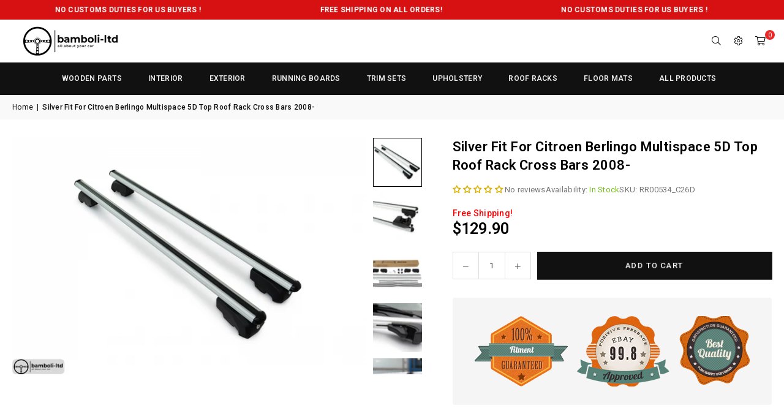

--- FILE ---
content_type: text/html; charset=utf-8
request_url: https://www.bamboliltd.com/products/silver-fit-for-citroen-berlingo-multispace-5d-top-roof-rack-cross-bars-2008
body_size: 37617
content:
<!doctype html>
<html class="no-js" lang="en" ><head>

<!-- Google Tag Manager Integrate -->
<!-- Google Tag Manager -->
	<script>(function(w,d,s,l,i){w[l]=w[l]||[];w[l].push({'gtm.start':
	new Date().getTime(),event:'gtm.js'});var f=d.getElementsByTagName(s)[0],
	j=d.createElement(s),dl=l!='dataLayer'?'&l='+l:'';j.async=true;j.src=
	'https://www.googletagmanager.com/gtm.js?id='+i+dl;f.parentNode.insertBefore(j,f);
	})(window,document,'script','dataLayer','GTM-KNW94SC');</script>
<!-- End Google Tag Manager -->
<!-- End of tag manager Integrate --><meta charset="utf-8"><meta http-equiv="X-UA-Compatible" content="IE=edge,chrome=1"><meta name="viewport" content="width=device-width, initial-scale=1.0"><meta name="theme-color" content="#000"><meta name="format-detection" content="telephone=no"><link rel="canonical" href="https://www.bamboliltd.com/products/silver-fit-for-citroen-berlingo-multispace-5d-top-roof-rack-cross-bars-2008"><link rel="preconnect" href="https://cdn.shopify.com" crossorigin><link rel="dns-prefetch" href="https://www.bamboliltd.com" crossorigin><link rel="dns-prefetch" href="https://happyproductsworld.myshopify.com" crossorigin><link rel="preconnect" href="https://fonts.shopifycdn.com" crossorigin><link rel="shortcut icon" href="//www.bamboliltd.com/cdn/shop/files/favicon-32x32_916b31b9-0a7a-4b6e-8bb1-3387dcb3814e_32x32.png?v=1735771275" type="image/png"><link rel="apple-touch-icon-precomposed" type="image/png" sizes="152x152" href="//www.bamboliltd.com/cdn/shop/files/android-chrome-512x512_152x.png?v=1735771291"><title>Silver Fit For Citroen Berlingo Multispace 5D Top Roof Rack Cross Bars &ndash; Bamboli LTD</title><meta name="description" content="DESCRIPTIONS Silver Fit For CITROEN Berlingo Multispace 5D Top Roof Rack Cross Bars 2008- This is a very high-quality aftermarket item made with the highest German standards of quality and comes with one year warranty(lifetime warranty against rust and corrosion). These lockable roof rack cross bars made from Lightweig"><!-- /snippets/social-meta-tags.liquid --> <meta name="keywords" content="Bamboli LTD, www.bamboliltd.com" /><meta name="author" content="AdornThemes"><meta property="og:site_name" content="Bamboli LTD"><meta property="og:url" content="https://www.bamboliltd.com/products/silver-fit-for-citroen-berlingo-multispace-5d-top-roof-rack-cross-bars-2008"><meta property="og:title" content="Silver Fit For Citroen Berlingo Multispace 5D Top Roof Rack Cross Bars"><meta property="og:type" content="product"><meta property="og:description" content="DESCRIPTIONS Silver Fit For CITROEN Berlingo Multispace 5D Top Roof Rack Cross Bars 2008- This is a very high-quality aftermarket item made with the highest German standards of quality and comes with one year warranty(lifetime warranty against rust and corrosion). These lockable roof rack cross bars made from Lightweig"><meta property="og:image" content="http://www.bamboliltd.com/cdn/shop/products/Bamboli-Roof-Rack-1_f6736e59-1301-40f7-88eb-ad91b38b95f5.png?v=1611015932"><meta property="og:image:secure_url" content="https://www.bamboliltd.com/cdn/shop/products/Bamboli-Roof-Rack-1_f6736e59-1301-40f7-88eb-ad91b38b95f5.png?v=1611015932"><meta property="og:image:width" content="900"><meta property="og:image:height" content="600"><meta property="og:price:amount" content="129.90"><meta property="og:price:currency" content="USD"><meta name="twitter:site" content="@https://x.com/bamboliltd"><meta name="twitter:card" content="summary_large_image"><meta name="twitter:title" content="Silver Fit For Citroen Berlingo Multispace 5D Top Roof Rack Cross Bars"><meta name="twitter:description" content="DESCRIPTIONS Silver Fit For CITROEN Berlingo Multispace 5D Top Roof Rack Cross Bars 2008- This is a very high-quality aftermarket item made with the highest German standards of quality and comes with one year warranty(lifetime warranty against rust and corrosion). These lockable roof rack cross bars made from Lightweig">
<link rel="preconnect" href="https://fonts.googleapis.com"><link rel="preconnect" href="https://fonts.gstatic.com" crossorigin><link href="https://fonts.googleapis.com/css2?family=Roboto:wght@300;400;500;600;700&display=swap" rel="stylesheet"><style type="text/css">:root{--ft1:'Roboto';--ft2:'Roboto';--ft3:'Roboto';--site_gutter:15px;--grid_gutter:30px;--grid_gutter_sm:15px; --input_height:38px;--input_height_sm:32px;--error:#d20000}*,::after,::before{box-sizing:border-box}article,aside,details,figcaption,figure,footer,header,hgroup,main,menu,nav,section,summary{display:block}body,button,input,select,textarea{font-family:-apple-system,BlinkMacSystemFont,"Segoe UI","Roboto","Oxygen","Ubuntu","Cantarell","Helvetica Neue",sans-serif;-webkit-font-smoothing:antialiased;-webkit-text-size-adjust:100%}a{background-color:transparent}a,a:after,a:before{transition:all .3s ease-in-out}b,strong{font-weight:700;}em{font-style:italic}small{font-size:80%}sub,sup{font-size:75%;line-height:0;position:relative;vertical-align:baseline}sup{top:-.5em}sub{bottom:-.25em}img{max-width:100%;border:0}button,input,optgroup,select,textarea{color:inherit;font:inherit;margin:0;outline:0}button[disabled],input[disabled]{cursor:default}[type=button]::-moz-focus-inner,[type=reset]::-moz-focus-inner,[type=submit]::-moz-focus-inner,button::-moz-focus-inner{border-style:none;padding:0}[type=button]:-moz-focusring,[type=reset]:-moz-focusring,[type=submit]:-moz-focusring,button:-moz-focusring{outline:1px dotted ButtonText}input[type=email],input[type=number],input[type=password],input[type=search]{-webkit-appearance:none;-moz-appearance:none}table{width:100%;border-collapse:collapse;border-spacing:0}td,th{padding:0}textarea{overflow:auto;-webkit-appearance:none;-moz-appearance:none}[tabindex='-1']:focus{outline:0}a,img{outline:0!important;border:0}[role=button],a,button,input,label,select,textarea{touch-action:manipulation}.fl,.flex{display:flex}.fl1,.flex-item{flex:1}.clearfix::after{content:'';display:table;clear:both}.clear{clear:both}.icon__fallback-text,.v-hidden{position:absolute!important;overflow:hidden;clip:rect(0 0 0 0);height:1px;width:1px;margin:-1px;padding:0;border:0}.visibility-hidden{visibility:hidden}.js-focus-hidden:focus{outline:0}.no-js:not(html),.no-js .js{display:none}.no-js .no-js:not(html){display:block}.skip-link:focus{clip:auto;width:auto;height:auto;margin:0;color:#111;background-color:#fff;padding:10px;opacity:1;z-index:10000;transition:none}blockquote{background:#f8f8f8;font-weight:600;font-size:15px;font-style:normal;text-align:center;padding:0 30px;margin:0}.rte blockquote{padding:25px;margin-bottom:20px}blockquote p+cite{margin-top:7.5px}blockquote cite{display:block;font-size:13px;font-style:inherit}code,pre{font-family:Consolas,monospace;font-size:1em}pre{overflow:auto}.rte:last-child{margin-bottom:0}.rte .h1,.rte .h2,.rte .h3,.rte .h4,.rte .h5,.rte .h6,.rte h1,.rte h2,.rte h3,.rte h4,.rte h5,.rte h6{margin-top:15px;margin-bottom:7.5px}.rte .h1:first-child,.rte .h2:first-child,.rte .h3:first-child,.rte .h4:first-child,.rte .h5:first-child,.rte .h6:first-child,.rte h1:first-child,.rte h2:first-child,.rte h3:first-child,.rte h4:first-child,.rte h5:first-child,.rte h6:first-child{margin-top:0}.rte li{margin-bottom:4px;list-style:inherit}.rte li:last-child{margin-bottom:0}.rte-setting{margin-bottom:11.11111px}.rte-setting:last-child{margin-bottom:0}p:last-child{margin-bottom:0}li{list-style:none}.fine-print{font-size:1.07692em;font-style:italic;margin:20px 0}.txt--minor{font-size:80%}.txt--emphasis{font-style:italic}.icon{display:inline-block;width:20px;height:20px;vertical-align:middle;fill:currentColor}.no-svg .icon{display:none}svg.icon:not(.icon--full-color) circle,svg.icon:not(.icon--full-color) ellipse,svg.icon:not(.icon--full-color) g,svg.icon:not(.icon--full-color) line,svg.icon:not(.icon--full-color) path,svg.icon:not(.icon--full-color) polygon,svg.icon:not(.icon--full-color) polyline,svg.icon:not(.icon--full-color) rect,symbol.icon:not(.icon--full-color) circle,symbol.icon:not(.icon--full-color) ellipse,symbol.icon:not(.icon--full-color) g,symbol.icon:not(.icon--full-color) line,symbol.icon:not(.icon--full-color) path,symbol.icon:not(.icon--full-color) polygon,symbol.icon:not(.icon--full-color) polyline,symbol.icon:not(.icon--full-color) rect{fill:inherit;stroke:inherit}.no-svg .icon__fallback-text{position:static!important;overflow:inherit;clip:none;height:auto;width:auto;margin:0}ol,ul{margin:0;padding:0}ol{list-style:decimal}.list--inline{padding:0;margin:0}.list--inline li{display:inline-block;margin-bottom:0;vertical-align:middle}.rte img{height:auto}.rte table{table-layout:fixed}.rte ol,.rte ul{margin:20px 0 30px 30px}.rte ol.list--inline,.rte ul.list--inline{margin-left:0}.rte ul{list-style:disc outside}.rte ul ul{list-style:circle outside}.rte ul ul ul{list-style:square outside}.rte a:not(.btn){padding-bottom:1px}.tc .rte ol,.tc .rte ul,.tc.rte ol,.tc.rte ul{margin-left:0;list-style-position:inside}.rte__table-wrapper{max-width:100%;overflow:auto;-webkit-overflow-scrolling:touch}svg:not(:root){overflow:hidden}.video-wrapper{position:relative;overflow:hidden;max-width:100%;padding-bottom:56.25%;height:0;height:auto}.video-wrapper iframe{position:absolute;top:0;left:0;width:100%;height:100%}form{margin:0}legend{border:0;padding:0}button,input[type=submit],label[for]{cursor:pointer}input[type=text]{-webkit-appearance:none;-moz-appearance:none}[type=checkbox]+label,[type=radio]+label{display:inline-block;margin-bottom:0}textarea{min-height:100px}input[type=checkbox],input[type=radio]{margin:0 5px 0 0;vertical-align:middle}select::-ms-expand{display:none}.label--hidden{position:absolute;height:0;width:0;margin-bottom:0;overflow:hidden;clip:rect(1px,1px,1px,1px)}.form-vertical input,.form-vertical select,.form-vertical textarea{display:block;width:100%}.form-vertical [type=checkbox],.form-vertical [type=radio]{display:inline-block;width:auto;margin-right:5px}.form-vertical .btn,.form-vertical [type=submit]{display:inline-block;width:auto}.grid--table{display:table;table-layout:fixed;width:100%}.grid--table>.gitem{float:none;display:table-cell;vertical-align:middle}.is-transitioning{display:block!important;visibility:visible!important}.mr0{margin:0 !important;}.pd0{ padding:0 !important;}.db{display:block}.dbi{display:inline-block}.dn, .hidden,.btn.loading .txt {display:none}.of_hidden {overflow:hidden}.pa {position:absolute}.pr {position:relative}.l0 {left: 0;}.t0 {top: 0;}.fw-300{font-weight:300}.fw-400{font-weight:400}.fw-500{font-weight:500}.fw-600{font-weight:600}b,strong,.fw-700{font-weight:700}em, .em{font-style:italic}.tt-u{text-transform:uppercase}.tt-l{text-transform:lowercase}.tt-c{text-transform:capitalize}.tt-n{text-transform:none}.list-bullet,.list-arrow,.list-square,.order-list{padding:0 0 15px 15px;}.list-bullet li {list-style:disc; padding:4px 0; }.list-bullet ul, .list-circle ul, .list-arrow ul, .order-list li {padding-left:15px;}.list-square li {list-style:square; padding:4px 0; } .list-arrow li {list-style:disclosure-closed; padding:4px 0; }.order-list li {list-style:decimal; padding:4px 0; }.tdn {text-decoration:none!important}.tdu {text-decoration:underline}.imgFt{position:absolute;top:0;left:0;width:100%;height:100%;object-fit:cover; object-position:center; }.imgFl { display:block; width:100%; height:auto; }.imgWrapper { display:block; margin:auto; }.autoHt { height:auto; }.bgImg { background-size:cover; background-repeat:no-repeat; background-position:center; }.grid-sizer{width:25%; position:absolute}.w_auto {width:auto!important}.h_auto{height:auto}.w_100{width:100%!important}.h_100{height:100%!important}.pd10 {padding:10px;}.grid{display:flex;flex-wrap:wrap;list-style:none;margin:0 -7.5px }.gitem{flex:0 0 auto;padding-left:7.5px;padding-right:7.5px;width:100%}.col-1,.rwcols-1 .gitem, .wd100{width:100%}.col-2,.rwcols-2 .gitem,.wd50{width:50%}.col-3,.rwcols-3 .gitem,.wd33{width:33.33333%}.col-4,.rwcols-4 .gitem,.wd25{width:25%}.col-5,.rwcols-5 .gitem,.wd20{width:20%}.col-6,.rwcols-6 .gitem,.wd16{width:16.66667%}.col-7,.rwcols-7 .gitem,.wd14{width:14.28571%}.col-8,.rwcols-8 .gitem,.wd12{width:12.5%}.col-9,.rwcols-9 .gitem,.wd11{width:11.11111%}.col-10,.rwcols-10 .gitem,.wd10{width:10%}.wd30{width:30%}.wd37{width:37.5%}.wd40{width:40%}.wd60{width:60%}.wd62{width:62.5%}.wd66{width:66.66667%}.wd70{width:70%}.wd75{width:75%}.wd80{width:80%}.wd83{width:83.33333%}.wd87{width:87.5%}.wd90{width:90%}.wd100{width:100%}.show{display:block!important}.hide{display:none!important}.grid-products{margin:0 -0.0px}.grid-products .gitem{padding-left:0.0px;padding-right:0.0px}.f-row{flex-direction:row}.f-col{flex-direction:column}.f-wrap{flex-wrap:wrap}.f-nowrap{flex-wrap:nowrap}.f-jcs{justify-content:flex-start}.f-jce{justify-content:flex-end}.f-jcc{justify-content:center}.f-jcsb{justify-content:space-between}.f-jcsa{justify-content:space-around}.f-jcse{justify-content:space-evenly}.f-ais{align-items:flex-start}.f-aie{align-items:flex-end}.f-aic{align-items:center}.f-aib{align-items:baseline}.f-aist{align-items:stretch}.f-acs{align-content:flex-start}.f-ace{align-content:flex-end}.f-acc{align-content:center}.f-acsb{align-content:space-between}.f-acsa{align-content:space-around}.f-acst{align-content:stretch}.f-asa{align-self:auto}.f-ass{align-self:flex-start}.f-ase{align-self:flex-end}.f-asc{align-self:center}.f-asb{align-self:baseline}.f-asst{align-self:stretch}.order0{order:0}.order1{order:1}.order2{order:2}.order3{order:3}.tl{text-align:left!important}.tc{text-align:center!important}.tr{text-align:right!important}.m_auto{margin-left:auto;margin-right:auto}.ml_auto{margin-left:auto}.mr_auto{margin-right:auto}.m0{margin:0!important}.mt0{margin-top:0!important}.ml0{margin-left:0!important}.mr0{margin-right:0!important}.mb0{margin-bottom:0!important}.ml5{margin-left:5px}.mt5{margin-top:5px}.mr5{margin-right:5px}.mb5{margin-bottom:5px}.ml10{margin-left:10px}.mt10{margin-top:10px}.mr10{margin-right:10px}.mb10{margin-bottom:10px}.ml15{margin-left:15px}.mt15{margin-top:15px}.mr15{margin-right:15px}.mb15{margin-bottom:15px}.ml20{margin-left:20px}.mt20{margin-top:20px!important}.mr20{margin-right:20px}.mb20{margin-bottom:20px}.ml25{margin-left:25px}.mt25{margin-top:25px}.mr25{margin-right:25px}.mb25{margin-bottom:25px}.ml30{margin-left:30px}.mt30{margin-top:30px}.mr30{margin-right:30px}.mb30{margin-bottom:30px}.mb35{margin-bottom:35px}.mb40{margin-bottom:40px}.mb45{margin-bottom:45px}.mb50{margin-bottom:50px}@media (min-width:768px){.col-md-1{width:100%}.col-md-2,.rwcols-md-2 .gitem,.wd50-md{width:50%}.col-md-3,.rwcols-md-3 .gitem,.wd33-md{width:33.33333%}.col-md-4,.rwcols-md-4 .gitem,.wd25-md{width:25%}.col-md-5,.rwcols-md-5 .gitem,.wd20-md{width:20%}.col-md-6,.rwcols-md-6 .gitem,.wd16-md{width:16.66667%}.col-md-7,.rwcols-md-7 .gitem,.wd14-md{width:14.28571%}.col-md-8,.rwcols-md-8 .gitem,.wd12-md{width:12.5%}.col-md-9,.rwcols-md-9 .gitem,.wd11-md{width:11.11111%}.col-md-10,.rwcols-md-10 .gitem,.wd10-md{width:10%}.wd30-md{width:30%}.wd37-md{width:37.5%}.wd40-md{width:40%}.wd60-md{width:60%}.wd62-md{width:62.5%}.wd66-md{width:66.66667%}.wd70-md{width:70%}.wd75-md{width:75%}.wd80-md{width:80%}.wd83-md{width:83.33333%}.wd87-md{width:87.5%}.wd90-md{width:90%}.tl-md{text-align:left!important}.tc-md{text-align:center!important}.tr-md{text-align:right!important}.f-row-md{flex-direction:row}.f-col-md{flex-direction:column}.f-wrap-md{flex-wrap:wrap}.f-nowrap-md{flex-wrap:nowrap}.f-jcs-md{justify-content:flex-start}.f-jce-md{justify-content:flex-end}.f-jcc-md{justify-content:center}.f-jcsb-md{justify-content:space-between}.f-jcsa-md{justify-content:space-around}.f-jcse-md{justify-content:space-evenly}.f-ais-md{align-items:flex-start}.f-aie-md{align-items:flex-end}.f-aic-md{align-items:center}.f-aib-md{align-items:baseline}.f-aist-md{align-items:stretch}.f-acs-md{align-content:flex-start}.f-ace-md{align-content:flex-end}.f-acc-md{align-content:center}.f-acsb-md{align-content:space-between}.f-acsa-md{align-content:space-around}.f-acst-md{align-content:stretch}.f-asa-md{align-self:auto}.f-ass-md{align-self:flex-start}.f-ase-md{align-self:flex-end}.f-asc-md{align-self:center}.f-asb-md{align-self:baseline}.f-asst-md{align-self:stretch}.mb0-md{margin-bottom:0}.mb5-md{margin-bottom:5px}.mb10-md{margin-bottom:10px}.mb15-md{margin-bottom:15px}.mb20-md{margin-bottom:20px}.mb25-md{margin-bottom:25px}.mb30-md{margin-bottom:30px}.mb35-md{margin-bottom:35px}.mb40-md{margin-bottom:40px}.mb45-md{margin-bottom:45px}.mb50-md{margin-bottom:50px}}@media (min-width:1025px){.grid{margin:0 -15px }.gitem{padding-left:15px;padding-right:15px }.col-lg-1{width:100%}.col-lg-2,.rwcols-lg-2 .gitem,.wd50-lg{width:50%}.col-lg-3,.rwcols-lg-3 .gitem,.wd33-lg{width:33.33333%}.col-lg-4,.rwcols-lg-4 .gitem,.wd25-lg{width:25%}.col-lg-5,.rwcols-lg-5 .gitem,.wd20-lg{width:20%}.col-lg-6,.rwcols-lg-6 .gitem,.wd16-lg{width:16.66667%}.col-lg-7,.rwcols-lg-7 .gitem,.wd14-lg{width:14.28571%}.col-lg-8,.rwcols-lg-8 .gitem,.wd12-lg{width:12.5%}.col-lg-9,.rwcols-lg-9 .gitem,.wd11-lg{width:11.11111%}.col-lg-10,.rwcols-lg-10 .gitem,.wd10-lg{width:10%}.wd30-lg{width:30%}.wd37-lg{width:37.5%}.wd40-lg{width:40%}.wd60-lg{width:60%}.wd62-lg{width:62.5%}.wd66-lg{width:66.66667%}.wd70-lg{width:70%}.wd75-lg{width:75%}.wd80-lg{width:80%}.wd83-lg{width:83.33333%}.wd87-lg{width:87.5%}.wd90-lg{width:90%}.show-lg{display:block!important}.hide-lg{display:none!important}.f-row-lg{flex-direction:row}.f-col-lg{flex-direction:column}.f-wrap-lg{flex-wrap:wrap}.f-nowrap-lg{flex-wrap:nowrap}.tl-lg {text-align:left!important}.tc-lg {text-align:center!important}.tr-lg {text-align:right!important}.grid-products{margin:0 -20.0px}.grid-products .gitem{padding-left:20.0px;padding-right:20.0px}}@media (min-width:1280px){.col-xl-1{width:100%}.col-xl-2,.rwcols-xl-2 .gitem,.wd50-xl{width:50%}.col-xl-3,.rwcols-xl-3 .gitem,.wd33-xl{width:33.33333%}.col-xl-4,.rwcols-xl-4 .gitem,.wd25-xl{width:25%}.col-xl-5,.rwcols-xl-5 .gitem,.wd20-xl{width:20%}.col-xl-6,.rwcols-xl-6 .gitem,.wd16-xl{width:16.66667%}.col-xl-7,.rwcols-xl-7 .gitem,.wd14-xl{width:14.28571%}.col-xl-8,.rwcols-xl-8 .gitem,.wd12-xl{width:12.5%}.col-xl-9,.rwcols-xl-9 .gitem,.wd11-xl{width:11.11111%}.col-xl-10,.rwcols-xl-10 .gitem,.wd10-xl{width:10%}.wd30-xl{width:30%}.wd37-xl{width:37.5%}.wd40-xl{width:40%}.wd60-xl{width:60%}.wd62-xl{width:62.5%}.wd66-xl{width:66.66667%}.wd70-xl{width:70%}.wd75-xl{width:75%}.wd80-xl{width:80%}.wd83-xl{width:83.33333%}.wd87-xl{width:87.5%}.wd90-xl{width:90%}.show-xl{display:block!important}.hide-xl{display:none!important}.f-wrap-xl{flex-wrap:wrap}.f-col-xl{flex-direction:column}.tl-xl {text-align:left!important}.tc-xl {text-align:center!important}.tr-xl {text-align:right!important}}@media only screen and (min-width:768px) and (max-width:1024px){.show-md{display:block!important}.hide-md{display:none!important}}@media only screen and (max-width:767px){.show-sm{display:block!important}.hide-sm{display:none!important}}@font-face{font-family:Adorn-Icons;src:url("//www.bamboliltd.com/cdn/shop/t/18/assets/adorn-icons.woff2?v=51276908559411956971733342758") format('woff2'),url("//www.bamboliltd.com/cdn/shop/t/18/assets/adorn-icons.woff?v=74340402737950993131733342758") format('woff');font-weight:400;font-style:normal;font-display:swap}.at{font:normal normal normal 15px/1 Adorn-Icons;speak:none;text-transform:none;display:inline-block;vertical-align:middle;text-rendering:auto;-webkit-font-smoothing:antialiased;-moz-osx-font-smoothing:grayscale}.page-width { margin:0 auto; padding-left:15px; padding-right:15px; max-width:1300px; }.fullwidth { max-width:100%; padding-left:10px; padding-right:10px; }.template-product .fullwidth.npd .product-single__meta{ padding: 0 20px;}@media only screen and (min-width:766px) { .page-width { padding-left:20px; padding-right:20px; }.fullwidth { padding-left:15px; padding-right:15px; }.template-product .fullwidth.npd:not(.style6) .product-single__meta{ padding-right:30px}}@media only screen and (min-width:1280px){.fullwidth { padding-left:80px; padding-right:80px; }.template-product .fullwidth.npd:not(.style6) .product-single__meta{ padding-right:80px;}}.fullwidth.npd { padding-left:0; padding-right:0; }.fs10 { font-size:10px;}.fs12 { font-size:12px;}.fs14 { font-size:14px;}.fs16 { font-size:16px;}.fs18 { font-size:18px;}.fs20 { font-size:20px;}.fs22 { font-size:22px;}.fs24 { font-size:24px;}.fs26 { font-size:26px;}.fs28 { font-size:28px;}.fs30 { font-size:30px;}</style><link rel="stylesheet" href="//www.bamboliltd.com/cdn/shop/t/18/assets/theme.css?v=75798390691833558591742492626" type="text/css" media="all"><script>var theme = {strings:{showMore:"Show More",showLess:"Show Less"},mlcurrency:false,moneyFormat:"${{amount}}",shopCurrency:"USD",autoCurrencies:true,CurrencyFormat:'money_format',ajax_cart:true,fixedHeader:false,animation:false,animationMobile:true,searchresult:"See all results for \u0026quot;{{ terms }}\u0026quot;",wlAvailable:"Available in Wishlist",rtl:false,};document.documentElement.className = document.documentElement.className.replace('no-js', 'js');        var alpha = "Abcdefghijklmnopqrstuvwxyz".split(""), thm = alpha[0]+alpha[21]+alpha[14]+alpha[13]+alpha[4], shpeml = 'info@bamboliltd.com', dmn = window.location.hostname;        window.lazySizesConfig = window.lazySizesConfig || {};window.lazySizesConfig.loadMode = 1;      window.lazySizesConfig.loadHidden = false;        window.shopUrl = 'https://www.bamboliltd.com';      window.routes = {        cart_add_url: '/cart/add',        cart_change_url: '/cart/change',        cart_update_url: '/cart/update',        cart_url: '/cart',        predictive_search_url: '/search/suggest'      };      window.cartStrings = {        error: `There was an error while updating your cart. Please try again.`,        quantityError: `You can only add [quantity] of this item.`      };      window.variantStrings = {addToCart: `Add to cart`,preOrder: `Pre-Order`,soldOut: `Sold out`,unavailable: `Unavailable`,unavailable_with_option: `Translation missing: en.products.product.value_unavailable`,};</script><script src="//www.bamboliltd.com/cdn/shop/t/18/assets/vendor.js?v=25766573497506900601735946425" defer></script>  
  <script>window.performance && window.performance.mark && window.performance.mark('shopify.content_for_header.start');</script><meta name="google-site-verification" content="tJj_4YbP6ZN1Rh1FxhUKB8U_LX0-dPqhqlgBe-bMVjQ">
<meta name="google-site-verification" content="tJj_4YbP6ZN1Rh1FxhUKB8U_LX0-dPqhqlgBe-bMVjQ">
<meta id="shopify-digital-wallet" name="shopify-digital-wallet" content="/9669705828/digital_wallets/dialog">
<meta name="shopify-checkout-api-token" content="bc5a8cfc61b0598e034209245efdde67">
<meta id="in-context-paypal-metadata" data-shop-id="9669705828" data-venmo-supported="false" data-environment="production" data-locale="en_US" data-paypal-v4="true" data-currency="USD">
<link rel="alternate" type="application/json+oembed" href="https://www.bamboliltd.com/products/silver-fit-for-citroen-berlingo-multispace-5d-top-roof-rack-cross-bars-2008.oembed">
<script async="async" src="/checkouts/internal/preloads.js?locale=en-US"></script>
<link rel="preconnect" href="https://shop.app" crossorigin="anonymous">
<script async="async" src="https://shop.app/checkouts/internal/preloads.js?locale=en-US&shop_id=9669705828" crossorigin="anonymous"></script>
<script id="apple-pay-shop-capabilities" type="application/json">{"shopId":9669705828,"countryCode":"US","currencyCode":"USD","merchantCapabilities":["supports3DS"],"merchantId":"gid:\/\/shopify\/Shop\/9669705828","merchantName":"Bamboli LTD","requiredBillingContactFields":["postalAddress","email","phone"],"requiredShippingContactFields":["postalAddress","email","phone"],"shippingType":"shipping","supportedNetworks":["visa","masterCard","amex","discover","elo","jcb"],"total":{"type":"pending","label":"Bamboli LTD","amount":"1.00"},"shopifyPaymentsEnabled":true,"supportsSubscriptions":true}</script>
<script id="shopify-features" type="application/json">{"accessToken":"bc5a8cfc61b0598e034209245efdde67","betas":["rich-media-storefront-analytics"],"domain":"www.bamboliltd.com","predictiveSearch":true,"shopId":9669705828,"locale":"en"}</script>
<script>var Shopify = Shopify || {};
Shopify.shop = "happyproductsworld.myshopify.com";
Shopify.locale = "en";
Shopify.currency = {"active":"USD","rate":"1.0"};
Shopify.country = "US";
Shopify.theme = {"name":"Main - Avone - 2025","id":174976631109,"schema_name":"Avone","schema_version":"5.4.2","theme_store_id":null,"role":"main"};
Shopify.theme.handle = "null";
Shopify.theme.style = {"id":null,"handle":null};
Shopify.cdnHost = "www.bamboliltd.com/cdn";
Shopify.routes = Shopify.routes || {};
Shopify.routes.root = "/";</script>
<script type="module">!function(o){(o.Shopify=o.Shopify||{}).modules=!0}(window);</script>
<script>!function(o){function n(){var o=[];function n(){o.push(Array.prototype.slice.apply(arguments))}return n.q=o,n}var t=o.Shopify=o.Shopify||{};t.loadFeatures=n(),t.autoloadFeatures=n()}(window);</script>
<script>
  window.ShopifyPay = window.ShopifyPay || {};
  window.ShopifyPay.apiHost = "shop.app\/pay";
  window.ShopifyPay.redirectState = null;
</script>
<script id="shop-js-analytics" type="application/json">{"pageType":"product"}</script>
<script defer="defer" async type="module" src="//www.bamboliltd.com/cdn/shopifycloud/shop-js/modules/v2/client.init-shop-cart-sync_BT-GjEfc.en.esm.js"></script>
<script defer="defer" async type="module" src="//www.bamboliltd.com/cdn/shopifycloud/shop-js/modules/v2/chunk.common_D58fp_Oc.esm.js"></script>
<script defer="defer" async type="module" src="//www.bamboliltd.com/cdn/shopifycloud/shop-js/modules/v2/chunk.modal_xMitdFEc.esm.js"></script>
<script type="module">
  await import("//www.bamboliltd.com/cdn/shopifycloud/shop-js/modules/v2/client.init-shop-cart-sync_BT-GjEfc.en.esm.js");
await import("//www.bamboliltd.com/cdn/shopifycloud/shop-js/modules/v2/chunk.common_D58fp_Oc.esm.js");
await import("//www.bamboliltd.com/cdn/shopifycloud/shop-js/modules/v2/chunk.modal_xMitdFEc.esm.js");

  window.Shopify.SignInWithShop?.initShopCartSync?.({"fedCMEnabled":true,"windoidEnabled":true});

</script>
<script defer="defer" async type="module" src="//www.bamboliltd.com/cdn/shopifycloud/shop-js/modules/v2/client.payment-terms_Ci9AEqFq.en.esm.js"></script>
<script defer="defer" async type="module" src="//www.bamboliltd.com/cdn/shopifycloud/shop-js/modules/v2/chunk.common_D58fp_Oc.esm.js"></script>
<script defer="defer" async type="module" src="//www.bamboliltd.com/cdn/shopifycloud/shop-js/modules/v2/chunk.modal_xMitdFEc.esm.js"></script>
<script type="module">
  await import("//www.bamboliltd.com/cdn/shopifycloud/shop-js/modules/v2/client.payment-terms_Ci9AEqFq.en.esm.js");
await import("//www.bamboliltd.com/cdn/shopifycloud/shop-js/modules/v2/chunk.common_D58fp_Oc.esm.js");
await import("//www.bamboliltd.com/cdn/shopifycloud/shop-js/modules/v2/chunk.modal_xMitdFEc.esm.js");

  
</script>
<script>
  window.Shopify = window.Shopify || {};
  if (!window.Shopify.featureAssets) window.Shopify.featureAssets = {};
  window.Shopify.featureAssets['shop-js'] = {"shop-cart-sync":["modules/v2/client.shop-cart-sync_DZOKe7Ll.en.esm.js","modules/v2/chunk.common_D58fp_Oc.esm.js","modules/v2/chunk.modal_xMitdFEc.esm.js"],"init-fed-cm":["modules/v2/client.init-fed-cm_B6oLuCjv.en.esm.js","modules/v2/chunk.common_D58fp_Oc.esm.js","modules/v2/chunk.modal_xMitdFEc.esm.js"],"shop-cash-offers":["modules/v2/client.shop-cash-offers_D2sdYoxE.en.esm.js","modules/v2/chunk.common_D58fp_Oc.esm.js","modules/v2/chunk.modal_xMitdFEc.esm.js"],"shop-login-button":["modules/v2/client.shop-login-button_QeVjl5Y3.en.esm.js","modules/v2/chunk.common_D58fp_Oc.esm.js","modules/v2/chunk.modal_xMitdFEc.esm.js"],"pay-button":["modules/v2/client.pay-button_DXTOsIq6.en.esm.js","modules/v2/chunk.common_D58fp_Oc.esm.js","modules/v2/chunk.modal_xMitdFEc.esm.js"],"shop-button":["modules/v2/client.shop-button_DQZHx9pm.en.esm.js","modules/v2/chunk.common_D58fp_Oc.esm.js","modules/v2/chunk.modal_xMitdFEc.esm.js"],"avatar":["modules/v2/client.avatar_BTnouDA3.en.esm.js"],"init-windoid":["modules/v2/client.init-windoid_CR1B-cfM.en.esm.js","modules/v2/chunk.common_D58fp_Oc.esm.js","modules/v2/chunk.modal_xMitdFEc.esm.js"],"init-shop-for-new-customer-accounts":["modules/v2/client.init-shop-for-new-customer-accounts_C_vY_xzh.en.esm.js","modules/v2/client.shop-login-button_QeVjl5Y3.en.esm.js","modules/v2/chunk.common_D58fp_Oc.esm.js","modules/v2/chunk.modal_xMitdFEc.esm.js"],"init-shop-email-lookup-coordinator":["modules/v2/client.init-shop-email-lookup-coordinator_BI7n9ZSv.en.esm.js","modules/v2/chunk.common_D58fp_Oc.esm.js","modules/v2/chunk.modal_xMitdFEc.esm.js"],"init-shop-cart-sync":["modules/v2/client.init-shop-cart-sync_BT-GjEfc.en.esm.js","modules/v2/chunk.common_D58fp_Oc.esm.js","modules/v2/chunk.modal_xMitdFEc.esm.js"],"shop-toast-manager":["modules/v2/client.shop-toast-manager_DiYdP3xc.en.esm.js","modules/v2/chunk.common_D58fp_Oc.esm.js","modules/v2/chunk.modal_xMitdFEc.esm.js"],"init-customer-accounts":["modules/v2/client.init-customer-accounts_D9ZNqS-Q.en.esm.js","modules/v2/client.shop-login-button_QeVjl5Y3.en.esm.js","modules/v2/chunk.common_D58fp_Oc.esm.js","modules/v2/chunk.modal_xMitdFEc.esm.js"],"init-customer-accounts-sign-up":["modules/v2/client.init-customer-accounts-sign-up_iGw4briv.en.esm.js","modules/v2/client.shop-login-button_QeVjl5Y3.en.esm.js","modules/v2/chunk.common_D58fp_Oc.esm.js","modules/v2/chunk.modal_xMitdFEc.esm.js"],"shop-follow-button":["modules/v2/client.shop-follow-button_CqMgW2wH.en.esm.js","modules/v2/chunk.common_D58fp_Oc.esm.js","modules/v2/chunk.modal_xMitdFEc.esm.js"],"checkout-modal":["modules/v2/client.checkout-modal_xHeaAweL.en.esm.js","modules/v2/chunk.common_D58fp_Oc.esm.js","modules/v2/chunk.modal_xMitdFEc.esm.js"],"shop-login":["modules/v2/client.shop-login_D91U-Q7h.en.esm.js","modules/v2/chunk.common_D58fp_Oc.esm.js","modules/v2/chunk.modal_xMitdFEc.esm.js"],"lead-capture":["modules/v2/client.lead-capture_BJmE1dJe.en.esm.js","modules/v2/chunk.common_D58fp_Oc.esm.js","modules/v2/chunk.modal_xMitdFEc.esm.js"],"payment-terms":["modules/v2/client.payment-terms_Ci9AEqFq.en.esm.js","modules/v2/chunk.common_D58fp_Oc.esm.js","modules/v2/chunk.modal_xMitdFEc.esm.js"]};
</script>
<script>(function() {
  var isLoaded = false;
  function asyncLoad() {
    if (isLoaded) return;
    isLoaded = true;
    var urls = ["https:\/\/ufe.helixo.co\/scripts\/sdk.min.js?shop=happyproductsworld.myshopify.com"];
    for (var i = 0; i < urls.length; i++) {
      var s = document.createElement('script');
      s.type = 'text/javascript';
      s.async = true;
      s.src = urls[i];
      var x = document.getElementsByTagName('script')[0];
      x.parentNode.insertBefore(s, x);
    }
  };
  if(window.attachEvent) {
    window.attachEvent('onload', asyncLoad);
  } else {
    window.addEventListener('load', asyncLoad, false);
  }
})();</script>
<script id="__st">var __st={"a":9669705828,"offset":-18000,"reqid":"4d18f221-411c-470a-9d67-f2188b9e57d7-1769129255","pageurl":"www.bamboliltd.com\/products\/silver-fit-for-citroen-berlingo-multispace-5d-top-roof-rack-cross-bars-2008","u":"5e9b603f1fca","p":"product","rtyp":"product","rid":5991095074976};</script>
<script>window.ShopifyPaypalV4VisibilityTracking = true;</script>
<script id="captcha-bootstrap">!function(){'use strict';const t='contact',e='account',n='new_comment',o=[[t,t],['blogs',n],['comments',n],[t,'customer']],c=[[e,'customer_login'],[e,'guest_login'],[e,'recover_customer_password'],[e,'create_customer']],r=t=>t.map((([t,e])=>`form[action*='/${t}']:not([data-nocaptcha='true']) input[name='form_type'][value='${e}']`)).join(','),a=t=>()=>t?[...document.querySelectorAll(t)].map((t=>t.form)):[];function s(){const t=[...o],e=r(t);return a(e)}const i='password',u='form_key',d=['recaptcha-v3-token','g-recaptcha-response','h-captcha-response',i],f=()=>{try{return window.sessionStorage}catch{return}},m='__shopify_v',_=t=>t.elements[u];function p(t,e,n=!1){try{const o=window.sessionStorage,c=JSON.parse(o.getItem(e)),{data:r}=function(t){const{data:e,action:n}=t;return t[m]||n?{data:e,action:n}:{data:t,action:n}}(c);for(const[e,n]of Object.entries(r))t.elements[e]&&(t.elements[e].value=n);n&&o.removeItem(e)}catch(o){console.error('form repopulation failed',{error:o})}}const l='form_type',E='cptcha';function T(t){t.dataset[E]=!0}const w=window,h=w.document,L='Shopify',v='ce_forms',y='captcha';let A=!1;((t,e)=>{const n=(g='f06e6c50-85a8-45c8-87d0-21a2b65856fe',I='https://cdn.shopify.com/shopifycloud/storefront-forms-hcaptcha/ce_storefront_forms_captcha_hcaptcha.v1.5.2.iife.js',D={infoText:'Protected by hCaptcha',privacyText:'Privacy',termsText:'Terms'},(t,e,n)=>{const o=w[L][v],c=o.bindForm;if(c)return c(t,g,e,D).then(n);var r;o.q.push([[t,g,e,D],n]),r=I,A||(h.body.append(Object.assign(h.createElement('script'),{id:'captcha-provider',async:!0,src:r})),A=!0)});var g,I,D;w[L]=w[L]||{},w[L][v]=w[L][v]||{},w[L][v].q=[],w[L][y]=w[L][y]||{},w[L][y].protect=function(t,e){n(t,void 0,e),T(t)},Object.freeze(w[L][y]),function(t,e,n,w,h,L){const[v,y,A,g]=function(t,e,n){const i=e?o:[],u=t?c:[],d=[...i,...u],f=r(d),m=r(i),_=r(d.filter((([t,e])=>n.includes(e))));return[a(f),a(m),a(_),s()]}(w,h,L),I=t=>{const e=t.target;return e instanceof HTMLFormElement?e:e&&e.form},D=t=>v().includes(t);t.addEventListener('submit',(t=>{const e=I(t);if(!e)return;const n=D(e)&&!e.dataset.hcaptchaBound&&!e.dataset.recaptchaBound,o=_(e),c=g().includes(e)&&(!o||!o.value);(n||c)&&t.preventDefault(),c&&!n&&(function(t){try{if(!f())return;!function(t){const e=f();if(!e)return;const n=_(t);if(!n)return;const o=n.value;o&&e.removeItem(o)}(t);const e=Array.from(Array(32),(()=>Math.random().toString(36)[2])).join('');!function(t,e){_(t)||t.append(Object.assign(document.createElement('input'),{type:'hidden',name:u})),t.elements[u].value=e}(t,e),function(t,e){const n=f();if(!n)return;const o=[...t.querySelectorAll(`input[type='${i}']`)].map((({name:t})=>t)),c=[...d,...o],r={};for(const[a,s]of new FormData(t).entries())c.includes(a)||(r[a]=s);n.setItem(e,JSON.stringify({[m]:1,action:t.action,data:r}))}(t,e)}catch(e){console.error('failed to persist form',e)}}(e),e.submit())}));const S=(t,e)=>{t&&!t.dataset[E]&&(n(t,e.some((e=>e===t))),T(t))};for(const o of['focusin','change'])t.addEventListener(o,(t=>{const e=I(t);D(e)&&S(e,y())}));const B=e.get('form_key'),M=e.get(l),P=B&&M;t.addEventListener('DOMContentLoaded',(()=>{const t=y();if(P)for(const e of t)e.elements[l].value===M&&p(e,B);[...new Set([...A(),...v().filter((t=>'true'===t.dataset.shopifyCaptcha))])].forEach((e=>S(e,t)))}))}(h,new URLSearchParams(w.location.search),n,t,e,['guest_login'])})(!0,!0)}();</script>
<script integrity="sha256-4kQ18oKyAcykRKYeNunJcIwy7WH5gtpwJnB7kiuLZ1E=" data-source-attribution="shopify.loadfeatures" defer="defer" src="//www.bamboliltd.com/cdn/shopifycloud/storefront/assets/storefront/load_feature-a0a9edcb.js" crossorigin="anonymous"></script>
<script crossorigin="anonymous" defer="defer" src="//www.bamboliltd.com/cdn/shopifycloud/storefront/assets/shopify_pay/storefront-65b4c6d7.js?v=20250812"></script>
<script data-source-attribution="shopify.dynamic_checkout.dynamic.init">var Shopify=Shopify||{};Shopify.PaymentButton=Shopify.PaymentButton||{isStorefrontPortableWallets:!0,init:function(){window.Shopify.PaymentButton.init=function(){};var t=document.createElement("script");t.src="https://www.bamboliltd.com/cdn/shopifycloud/portable-wallets/latest/portable-wallets.en.js",t.type="module",document.head.appendChild(t)}};
</script>
<script data-source-attribution="shopify.dynamic_checkout.buyer_consent">
  function portableWalletsHideBuyerConsent(e){var t=document.getElementById("shopify-buyer-consent"),n=document.getElementById("shopify-subscription-policy-button");t&&n&&(t.classList.add("hidden"),t.setAttribute("aria-hidden","true"),n.removeEventListener("click",e))}function portableWalletsShowBuyerConsent(e){var t=document.getElementById("shopify-buyer-consent"),n=document.getElementById("shopify-subscription-policy-button");t&&n&&(t.classList.remove("hidden"),t.removeAttribute("aria-hidden"),n.addEventListener("click",e))}window.Shopify?.PaymentButton&&(window.Shopify.PaymentButton.hideBuyerConsent=portableWalletsHideBuyerConsent,window.Shopify.PaymentButton.showBuyerConsent=portableWalletsShowBuyerConsent);
</script>
<script data-source-attribution="shopify.dynamic_checkout.cart.bootstrap">document.addEventListener("DOMContentLoaded",(function(){function t(){return document.querySelector("shopify-accelerated-checkout-cart, shopify-accelerated-checkout")}if(t())Shopify.PaymentButton.init();else{new MutationObserver((function(e,n){t()&&(Shopify.PaymentButton.init(),n.disconnect())})).observe(document.body,{childList:!0,subtree:!0})}}));
</script>
<script id='scb4127' type='text/javascript' async='' src='https://www.bamboliltd.com/cdn/shopifycloud/privacy-banner/storefront-banner.js'></script><link id="shopify-accelerated-checkout-styles" rel="stylesheet" media="screen" href="https://www.bamboliltd.com/cdn/shopifycloud/portable-wallets/latest/accelerated-checkout-backwards-compat.css" crossorigin="anonymous">
<style id="shopify-accelerated-checkout-cart">
        #shopify-buyer-consent {
  margin-top: 1em;
  display: inline-block;
  width: 100%;
}

#shopify-buyer-consent.hidden {
  display: none;
}

#shopify-subscription-policy-button {
  background: none;
  border: none;
  padding: 0;
  text-decoration: underline;
  font-size: inherit;
  cursor: pointer;
}

#shopify-subscription-policy-button::before {
  box-shadow: none;
}

      </style>

<script>window.performance && window.performance.mark && window.performance.mark('shopify.content_for_header.end');</script>
<script data-custom-wpsob="1">function a(e){const t=e.getBoundingClientRect();return t.top>=0&&t.left>=0&&t.bottom<=(window.innerHeight||document.documentElement.clientHeight)&&t.right<=(window.innerWidth||document.documentElement.clientWidth)}function b(e){e.hasAttribute("data-wpsob-width")&&e.removeAttribute("width"),e.hasAttribute("data-wpsob-height")&&e.removeAttribute("height")}function c(){const e=document.querySelectorAll("img");for(let t=0;t<e.length;t++)a(e[t])&&b(e[t])}function d(){const e=document.querySelectorAll("img");for(let t=0;t<e.length;t++)b(e[t])}window.onload=c,window.addEventListener("scroll",d);</script><!-- BEGIN app block: shopify://apps/ufe-cross-sell-upsell-bundle/blocks/app-embed/588d2ac5-62f3-4ccd-8638-da98ec61fa90 -->



<script>
  window.isUfeInstalled = true;
  
  window.ufeStore = {
    collections: [125615341668,213815722144,229755060384,658469978437],
    tags: '2008,2009,2010,2011,2012,2013,2014,2015,2016,2017,2018,2019,2020,2021,Berlingo,Citroen,Roof Rack'.split(','),
    selectedVariantId: 37788741370016,
    moneyFormat: "${{amount}}",
    moneyFormatWithCurrency: "${{amount}} USD",
    currency: "USD",
    customerId: null,
    productAvailable: true,
    productMapping: [],
    meta: {
        pageType: 'product' ,
        productId: 5991095074976 ,
        selectedVariantId: 37788741370016,
        collectionId: null
    }
  }
  


  
    window.ufeStore.cartTotal = 0;
    window.ufeStore.cart = {"note":null,"attributes":{},"original_total_price":0,"total_price":0,"total_discount":0,"total_weight":0.0,"item_count":0,"items":[],"requires_shipping":false,"currency":"USD","items_subtotal_price":0,"cart_level_discount_applications":[],"checkout_charge_amount":0},
    
  

   window.ufeStore.localization = {};
  
  

  window.ufeStore.localization.availableCountries = ["AF","AX","AL","DZ","AD","AO","AI","AG","AR","AM","AW","AC","AU","AT","AZ","BS","BH","BD","BB","BY","BE","BZ","BJ","BM","BT","BO","BA","BW","BR","IO","VG","BN","BG","BF","BI","KH","CM","CA","CV","BQ","KY","CF","TD","CL","CN","CX","CC","CO","KM","CG","CD","CK","CR","CI","HR","CW","CY","CZ","DK","DJ","DM","DO","EC","EG","SV","GQ","ER","EE","SZ","ET","FK","FO","FJ","FI","FR","GF","PF","TF","GA","GM","GE","DE","GH","GI","GR","GL","GD","GP","GT","GG","GN","GW","GY","HT","HN","HK","HU","IS","IN","ID","IQ","IE","IM","IL","IT","JM","JP","JE","JO","KZ","KE","KI","XK","KW","KG","LA","LV","LB","LS","LR","LY","LI","LT","LU","MO","MG","MW","MY","MV","ML","MT","MQ","MR","MU","YT","MX","MD","MC","MN","ME","MS","MA","MZ","MM","NA","NR","NP","NL","NC","NZ","NI","NE","NG","NU","NF","MK","NO","OM","PK","PS","PA","PG","PY","PE","PH","PN","PL","PT","QA","RE","RO","RU","RW","WS","SM","ST","SA","SN","RS","SC","SL","SG","SX","SK","SI","SB","SO","ZA","GS","KR","SS","ES","LK","BL","SH","KN","LC","MF","PM","VC","SD","SR","SJ","SE","CH","TW","TJ","TZ","TH","TL","TG","TK","TO","TT","TA","TN","TR","TM","TC","TV","UM","UG","UA","AE","GB","US","UY","UZ","VU","VA","VE","VN","WF","EH","YE","ZM","ZW"];
  window.ufeStore.localization.availableLanguages = ["en"];

  console.log("%c UFE: Funnel Engines ⚡️ Full Throttle 🦾😎!", 'font-weight: bold; letter-spacing: 2px; font-family: system-ui, -apple-system, BlinkMacSystemFont, "Segoe UI", "Roboto", "Oxygen", "Ubuntu", Arial, sans-serif;font-size: 20px;color: rgb(25, 124, 255); text-shadow: 1px 1px 0 rgb(62, 246, 255)');
  console.log(`%c \n Funnels on Bamboli LTD is powered by Upsell Funnel Engine. \n  \n   → Positive ROI Guaranteed \n   → #1 Upsell Funnel App\n   → Increased AOV & LTV\n   → All-In-One Upsell & Cross Sell\n  \n Know more: https://helixo.co/ufe \n\n  \n  `,'font-size: 12px;font-family: monospace;padding: 1px 2px;line-height: 1');
   
</script>


<script async src="https://ufe.helixo.co/scripts/app-core.min.js?shop=happyproductsworld.myshopify.com"></script><!-- END app block --><!-- BEGIN app block: shopify://apps/sitemap-noindex-pro-seo/blocks/app-embed/4d815e2c-5af0-46ba-8301-d0f9cf660031 -->
<!-- END app block --><!-- BEGIN app block: shopify://apps/judge-me-reviews/blocks/judgeme_core/61ccd3b1-a9f2-4160-9fe9-4fec8413e5d8 --><!-- Start of Judge.me Core -->






<link rel="dns-prefetch" href="https://cdnwidget.judge.me">
<link rel="dns-prefetch" href="https://cdn.judge.me">
<link rel="dns-prefetch" href="https://cdn1.judge.me">
<link rel="dns-prefetch" href="https://api.judge.me">

<script data-cfasync='false' class='jdgm-settings-script'>window.jdgmSettings={"pagination":5,"disable_web_reviews":false,"badge_no_review_text":"No reviews","badge_n_reviews_text":"{{ n }} review/reviews","hide_badge_preview_if_no_reviews":false,"badge_hide_text":false,"enforce_center_preview_badge":false,"widget_title":"Customer Reviews","widget_open_form_text":"Write a review","widget_close_form_text":"Cancel review","widget_refresh_page_text":"Refresh page","widget_summary_text":"Based on {{ number_of_reviews }} review/reviews","widget_no_review_text":"Be the first to write a review","widget_name_field_text":"Display name","widget_verified_name_field_text":"Verified Name (public)","widget_name_placeholder_text":"Display name","widget_required_field_error_text":"This field is required.","widget_email_field_text":"Email address","widget_verified_email_field_text":"Verified Email (private, can not be edited)","widget_email_placeholder_text":"Your email address","widget_email_field_error_text":"Please enter a valid email address.","widget_rating_field_text":"Rating","widget_review_title_field_text":"Review Title","widget_review_title_placeholder_text":"Give your review a title","widget_review_body_field_text":"Review content","widget_review_body_placeholder_text":"Start writing here...","widget_pictures_field_text":"Picture/Video (optional)","widget_submit_review_text":"Submit Review","widget_submit_verified_review_text":"Submit Verified Review","widget_submit_success_msg_with_auto_publish":"Thank you! Please refresh the page in a few moments to see your review. You can remove or edit your review by logging into \u003ca href='https://judge.me/login' target='_blank' rel='nofollow noopener'\u003eJudge.me\u003c/a\u003e","widget_submit_success_msg_no_auto_publish":"Thank you! Your review will be published as soon as it is approved by the shop admin. You can remove or edit your review by logging into \u003ca href='https://judge.me/login' target='_blank' rel='nofollow noopener'\u003eJudge.me\u003c/a\u003e","widget_show_default_reviews_out_of_total_text":"Showing {{ n_reviews_shown }} out of {{ n_reviews }} reviews.","widget_show_all_link_text":"Show all","widget_show_less_link_text":"Show less","widget_author_said_text":"{{ reviewer_name }} said:","widget_days_text":"{{ n }} days ago","widget_weeks_text":"{{ n }} week/weeks ago","widget_months_text":"{{ n }} month/months ago","widget_years_text":"{{ n }} year/years ago","widget_yesterday_text":"Yesterday","widget_today_text":"Today","widget_replied_text":"\u003e\u003e {{ shop_name }} replied:","widget_read_more_text":"Read more","widget_reviewer_name_as_initial":"","widget_rating_filter_color":"#fbcd0a","widget_rating_filter_see_all_text":"See all reviews","widget_sorting_most_recent_text":"Most Recent","widget_sorting_highest_rating_text":"Highest Rating","widget_sorting_lowest_rating_text":"Lowest Rating","widget_sorting_with_pictures_text":"Only Pictures","widget_sorting_most_helpful_text":"Most Helpful","widget_open_question_form_text":"Ask a question","widget_reviews_subtab_text":"Reviews","widget_questions_subtab_text":"Questions","widget_question_label_text":"Question","widget_answer_label_text":"Answer","widget_question_placeholder_text":"Write your question here","widget_submit_question_text":"Submit Question","widget_question_submit_success_text":"Thank you for your question! We will notify you once it gets answered.","verified_badge_text":"Verified","verified_badge_bg_color":"","verified_badge_text_color":"","verified_badge_placement":"left-of-reviewer-name","widget_review_max_height":"","widget_hide_border":false,"widget_social_share":false,"widget_thumb":false,"widget_review_location_show":false,"widget_location_format":"","all_reviews_include_out_of_store_products":true,"all_reviews_out_of_store_text":"(out of store)","all_reviews_pagination":100,"all_reviews_product_name_prefix_text":"about","enable_review_pictures":true,"enable_question_anwser":false,"widget_theme":"default","review_date_format":"mm/dd/yyyy","default_sort_method":"most-recent","widget_product_reviews_subtab_text":"Product Reviews","widget_shop_reviews_subtab_text":"Shop Reviews","widget_other_products_reviews_text":"Reviews for other products","widget_store_reviews_subtab_text":"Store reviews","widget_no_store_reviews_text":"This store hasn't received any reviews yet","widget_web_restriction_product_reviews_text":"This product hasn't received any reviews yet","widget_no_items_text":"No items found","widget_show_more_text":"Show more","widget_write_a_store_review_text":"Write a Store Review","widget_other_languages_heading":"Reviews in Other Languages","widget_translate_review_text":"Translate review to {{ language }}","widget_translating_review_text":"Translating...","widget_show_original_translation_text":"Show original ({{ language }})","widget_translate_review_failed_text":"Review couldn't be translated.","widget_translate_review_retry_text":"Retry","widget_translate_review_try_again_later_text":"Try again later","show_product_url_for_grouped_product":false,"widget_sorting_pictures_first_text":"Pictures First","show_pictures_on_all_rev_page_mobile":false,"show_pictures_on_all_rev_page_desktop":false,"floating_tab_hide_mobile_install_preference":false,"floating_tab_button_name":"★ Reviews","floating_tab_title":"Let customers speak for us","floating_tab_button_color":"","floating_tab_button_background_color":"","floating_tab_url":"","floating_tab_url_enabled":false,"floating_tab_tab_style":"text","all_reviews_text_badge_text":"Customers rate us {{ shop.metafields.judgeme.all_reviews_rating | round: 1 }}/5 based on {{ shop.metafields.judgeme.all_reviews_count }} reviews.","all_reviews_text_badge_text_branded_style":"{{ shop.metafields.judgeme.all_reviews_rating | round: 1 }} out of 5 stars based on {{ shop.metafields.judgeme.all_reviews_count }} reviews","is_all_reviews_text_badge_a_link":false,"show_stars_for_all_reviews_text_badge":false,"all_reviews_text_badge_url":"","all_reviews_text_style":"branded","all_reviews_text_color_style":"judgeme_brand_color","all_reviews_text_color":"#108474","all_reviews_text_show_jm_brand":true,"featured_carousel_show_header":true,"featured_carousel_title":"Let customers speak for us","testimonials_carousel_title":"Customers are saying","videos_carousel_title":"Real customer stories","cards_carousel_title":"Customers are saying","featured_carousel_count_text":"from {{ n }} reviews","featured_carousel_add_link_to_all_reviews_page":false,"featured_carousel_url":"","featured_carousel_show_images":true,"featured_carousel_autoslide_interval":5,"featured_carousel_arrows_on_the_sides":false,"featured_carousel_height":250,"featured_carousel_width":80,"featured_carousel_image_size":0,"featured_carousel_image_height":250,"featured_carousel_arrow_color":"#eeeeee","verified_count_badge_style":"branded","verified_count_badge_orientation":"horizontal","verified_count_badge_color_style":"judgeme_brand_color","verified_count_badge_color":"#108474","is_verified_count_badge_a_link":false,"verified_count_badge_url":"","verified_count_badge_show_jm_brand":true,"widget_rating_preset_default":5,"widget_first_sub_tab":"product-reviews","widget_show_histogram":true,"widget_histogram_use_custom_color":false,"widget_pagination_use_custom_color":false,"widget_star_use_custom_color":false,"widget_verified_badge_use_custom_color":false,"widget_write_review_use_custom_color":false,"picture_reminder_submit_button":"Upload Pictures","enable_review_videos":false,"mute_video_by_default":false,"widget_sorting_videos_first_text":"Videos First","widget_review_pending_text":"Pending","featured_carousel_items_for_large_screen":3,"social_share_options_order":"Facebook,Twitter","remove_microdata_snippet":false,"disable_json_ld":false,"enable_json_ld_products":false,"preview_badge_show_question_text":false,"preview_badge_no_question_text":"No questions","preview_badge_n_question_text":"{{ number_of_questions }} question/questions","qa_badge_show_icon":false,"qa_badge_position":"same-row","remove_judgeme_branding":false,"widget_add_search_bar":false,"widget_search_bar_placeholder":"Search","widget_sorting_verified_only_text":"Verified only","featured_carousel_theme":"default","featured_carousel_show_rating":true,"featured_carousel_show_title":true,"featured_carousel_show_body":true,"featured_carousel_show_date":false,"featured_carousel_show_reviewer":true,"featured_carousel_show_product":false,"featured_carousel_header_background_color":"#108474","featured_carousel_header_text_color":"#ffffff","featured_carousel_name_product_separator":"reviewed","featured_carousel_full_star_background":"#108474","featured_carousel_empty_star_background":"#dadada","featured_carousel_vertical_theme_background":"#f9fafb","featured_carousel_verified_badge_enable":true,"featured_carousel_verified_badge_color":"#108474","featured_carousel_border_style":"round","featured_carousel_review_line_length_limit":3,"featured_carousel_more_reviews_button_text":"Read more reviews","featured_carousel_view_product_button_text":"View product","all_reviews_page_load_reviews_on":"scroll","all_reviews_page_load_more_text":"Load More Reviews","disable_fb_tab_reviews":false,"enable_ajax_cdn_cache":false,"widget_advanced_speed_features":5,"widget_public_name_text":"displayed publicly like","default_reviewer_name":"John Smith","default_reviewer_name_has_non_latin":true,"widget_reviewer_anonymous":"Anonymous","medals_widget_title":"Judge.me Review Medals","medals_widget_background_color":"#f9fafb","medals_widget_position":"footer_all_pages","medals_widget_border_color":"#f9fafb","medals_widget_verified_text_position":"left","medals_widget_use_monochromatic_version":false,"medals_widget_elements_color":"#108474","show_reviewer_avatar":true,"widget_invalid_yt_video_url_error_text":"Not a YouTube video URL","widget_max_length_field_error_text":"Please enter no more than {0} characters.","widget_show_country_flag":false,"widget_show_collected_via_shop_app":true,"widget_verified_by_shop_badge_style":"light","widget_verified_by_shop_text":"Verified by Shop","widget_show_photo_gallery":false,"widget_load_with_code_splitting":true,"widget_ugc_install_preference":false,"widget_ugc_title":"Made by us, Shared by you","widget_ugc_subtitle":"Tag us to see your picture featured in our page","widget_ugc_arrows_color":"#ffffff","widget_ugc_primary_button_text":"Buy Now","widget_ugc_primary_button_background_color":"#108474","widget_ugc_primary_button_text_color":"#ffffff","widget_ugc_primary_button_border_width":"0","widget_ugc_primary_button_border_style":"none","widget_ugc_primary_button_border_color":"#108474","widget_ugc_primary_button_border_radius":"25","widget_ugc_secondary_button_text":"Load More","widget_ugc_secondary_button_background_color":"#ffffff","widget_ugc_secondary_button_text_color":"#108474","widget_ugc_secondary_button_border_width":"2","widget_ugc_secondary_button_border_style":"solid","widget_ugc_secondary_button_border_color":"#108474","widget_ugc_secondary_button_border_radius":"25","widget_ugc_reviews_button_text":"View Reviews","widget_ugc_reviews_button_background_color":"#ffffff","widget_ugc_reviews_button_text_color":"#108474","widget_ugc_reviews_button_border_width":"2","widget_ugc_reviews_button_border_style":"solid","widget_ugc_reviews_button_border_color":"#108474","widget_ugc_reviews_button_border_radius":"25","widget_ugc_reviews_button_link_to":"judgeme-reviews-page","widget_ugc_show_post_date":true,"widget_ugc_max_width":"800","widget_rating_metafield_value_type":true,"widget_primary_color":"#DAB000","widget_enable_secondary_color":false,"widget_secondary_color":"#edf5f5","widget_summary_average_rating_text":"{{ average_rating }} out of 5","widget_media_grid_title":"Customer photos \u0026 videos","widget_media_grid_see_more_text":"See more","widget_round_style":false,"widget_show_product_medals":true,"widget_verified_by_judgeme_text":"Verified by Judge.me","widget_show_store_medals":true,"widget_verified_by_judgeme_text_in_store_medals":"Verified by Judge.me","widget_media_field_exceed_quantity_message":"Sorry, we can only accept {{ max_media }} for one review.","widget_media_field_exceed_limit_message":"{{ file_name }} is too large, please select a {{ media_type }} less than {{ size_limit }}MB.","widget_review_submitted_text":"Review Submitted!","widget_question_submitted_text":"Question Submitted!","widget_close_form_text_question":"Cancel","widget_write_your_answer_here_text":"Write your answer here","widget_enabled_branded_link":true,"widget_show_collected_by_judgeme":true,"widget_reviewer_name_color":"","widget_write_review_text_color":"","widget_write_review_bg_color":"","widget_collected_by_judgeme_text":"collected by Judge.me","widget_pagination_type":"standard","widget_load_more_text":"Load More","widget_load_more_color":"#108474","widget_full_review_text":"Full Review","widget_read_more_reviews_text":"Read More Reviews","widget_read_questions_text":"Read Questions","widget_questions_and_answers_text":"Questions \u0026 Answers","widget_verified_by_text":"Verified by","widget_verified_text":"Verified","widget_number_of_reviews_text":"{{ number_of_reviews }} reviews","widget_back_button_text":"Back","widget_next_button_text":"Next","widget_custom_forms_filter_button":"Filters","custom_forms_style":"horizontal","widget_show_review_information":false,"how_reviews_are_collected":"How reviews are collected?","widget_show_review_keywords":false,"widget_gdpr_statement":"How we use your data: We'll only contact you about the review you left, and only if necessary. By submitting your review, you agree to Judge.me's \u003ca href='https://judge.me/terms' target='_blank' rel='nofollow noopener'\u003eterms\u003c/a\u003e, \u003ca href='https://judge.me/privacy' target='_blank' rel='nofollow noopener'\u003eprivacy\u003c/a\u003e and \u003ca href='https://judge.me/content-policy' target='_blank' rel='nofollow noopener'\u003econtent\u003c/a\u003e policies.","widget_multilingual_sorting_enabled":false,"widget_translate_review_content_enabled":false,"widget_translate_review_content_method":"manual","popup_widget_review_selection":"automatically_with_pictures","popup_widget_round_border_style":true,"popup_widget_show_title":true,"popup_widget_show_body":true,"popup_widget_show_reviewer":false,"popup_widget_show_product":true,"popup_widget_show_pictures":true,"popup_widget_use_review_picture":true,"popup_widget_show_on_home_page":true,"popup_widget_show_on_product_page":true,"popup_widget_show_on_collection_page":true,"popup_widget_show_on_cart_page":true,"popup_widget_position":"bottom_left","popup_widget_first_review_delay":5,"popup_widget_duration":5,"popup_widget_interval":5,"popup_widget_review_count":5,"popup_widget_hide_on_mobile":true,"review_snippet_widget_round_border_style":true,"review_snippet_widget_card_color":"#FFFFFF","review_snippet_widget_slider_arrows_background_color":"#FFFFFF","review_snippet_widget_slider_arrows_color":"#000000","review_snippet_widget_star_color":"#108474","show_product_variant":false,"all_reviews_product_variant_label_text":"Variant: ","widget_show_verified_branding":true,"widget_ai_summary_title":"Customers say","widget_ai_summary_disclaimer":"AI-powered review summary based on recent customer reviews","widget_show_ai_summary":false,"widget_show_ai_summary_bg":false,"widget_show_review_title_input":true,"redirect_reviewers_invited_via_email":"external_form","request_store_review_after_product_review":false,"request_review_other_products_in_order":false,"review_form_color_scheme":"default","review_form_corner_style":"square","review_form_star_color":{},"review_form_text_color":"#333333","review_form_background_color":"#ffffff","review_form_field_background_color":"#fafafa","review_form_button_color":{},"review_form_button_text_color":"#ffffff","review_form_modal_overlay_color":"#000000","review_content_screen_title_text":"How would you rate this product?","review_content_introduction_text":"We would love it if you would share a bit about your experience.","store_review_form_title_text":"How would you rate this store?","store_review_form_introduction_text":"We would love it if you would share a bit about your experience.","show_review_guidance_text":true,"one_star_review_guidance_text":"Poor","five_star_review_guidance_text":"Great","customer_information_screen_title_text":"About you","customer_information_introduction_text":"Please tell us more about you.","custom_questions_screen_title_text":"Your experience in more detail","custom_questions_introduction_text":"Here are a few questions to help us understand more about your experience.","review_submitted_screen_title_text":"Thanks for your review!","review_submitted_screen_thank_you_text":"We are processing it and it will appear on the store soon.","review_submitted_screen_email_verification_text":"Please confirm your email by clicking the link we just sent you. This helps us keep reviews authentic.","review_submitted_request_store_review_text":"Would you like to share your experience of shopping with us?","review_submitted_review_other_products_text":"Would you like to review these products?","store_review_screen_title_text":"Would you like to share your experience of shopping with us?","store_review_introduction_text":"We value your feedback and use it to improve. Please share any thoughts or suggestions you have.","reviewer_media_screen_title_picture_text":"Share a picture","reviewer_media_introduction_picture_text":"Upload a photo to support your review.","reviewer_media_screen_title_video_text":"Share a video","reviewer_media_introduction_video_text":"Upload a video to support your review.","reviewer_media_screen_title_picture_or_video_text":"Share a picture or video","reviewer_media_introduction_picture_or_video_text":"Upload a photo or video to support your review.","reviewer_media_youtube_url_text":"Paste your Youtube URL here","advanced_settings_next_step_button_text":"Next","advanced_settings_close_review_button_text":"Close","modal_write_review_flow":false,"write_review_flow_required_text":"Required","write_review_flow_privacy_message_text":"We respect your privacy.","write_review_flow_anonymous_text":"Post review as anonymous","write_review_flow_visibility_text":"This won't be visible to other customers.","write_review_flow_multiple_selection_help_text":"Select as many as you like","write_review_flow_single_selection_help_text":"Select one option","write_review_flow_required_field_error_text":"This field is required","write_review_flow_invalid_email_error_text":"Please enter a valid email address","write_review_flow_max_length_error_text":"Max. {{ max_length }} characters.","write_review_flow_media_upload_text":"\u003cb\u003eClick to upload\u003c/b\u003e or drag and drop","write_review_flow_gdpr_statement":"We'll only contact you about your review if necessary. By submitting your review, you agree to our \u003ca href='https://judge.me/terms' target='_blank' rel='nofollow noopener'\u003eterms and conditions\u003c/a\u003e and \u003ca href='https://judge.me/privacy' target='_blank' rel='nofollow noopener'\u003eprivacy policy\u003c/a\u003e.","rating_only_reviews_enabled":false,"show_negative_reviews_help_screen":false,"new_review_flow_help_screen_rating_threshold":3,"negative_review_resolution_screen_title_text":"Tell us more","negative_review_resolution_text":"Your experience matters to us. If there were issues with your purchase, we're here to help. Feel free to reach out to us, we'd love the opportunity to make things right.","negative_review_resolution_button_text":"Contact us","negative_review_resolution_proceed_with_review_text":"Leave a review","negative_review_resolution_subject":"Issue with purchase from {{ shop_name }}.{{ order_name }}","preview_badge_collection_page_install_status":false,"widget_review_custom_css":"","preview_badge_custom_css":"","preview_badge_stars_count":"5-stars","featured_carousel_custom_css":"","floating_tab_custom_css":"","all_reviews_widget_custom_css":"","medals_widget_custom_css":"","verified_badge_custom_css":"","all_reviews_text_custom_css":"","transparency_badges_collected_via_store_invite":false,"transparency_badges_from_another_provider":false,"transparency_badges_collected_from_store_visitor":false,"transparency_badges_collected_by_verified_review_provider":false,"transparency_badges_earned_reward":false,"transparency_badges_collected_via_store_invite_text":"Review collected via store invitation","transparency_badges_from_another_provider_text":"Review collected from another provider","transparency_badges_collected_from_store_visitor_text":"Review collected from a store visitor","transparency_badges_written_in_google_text":"Review written in Google","transparency_badges_written_in_etsy_text":"Review written in Etsy","transparency_badges_written_in_shop_app_text":"Review written in Shop App","transparency_badges_earned_reward_text":"Review earned a reward for future purchase","product_review_widget_per_page":10,"widget_store_review_label_text":"Review about the store","checkout_comment_extension_title_on_product_page":"Customer Comments","checkout_comment_extension_num_latest_comment_show":5,"checkout_comment_extension_format":"name_and_timestamp","checkout_comment_customer_name":"last_initial","checkout_comment_comment_notification":true,"preview_badge_collection_page_install_preference":false,"preview_badge_home_page_install_preference":false,"preview_badge_product_page_install_preference":false,"review_widget_install_preference":"","review_carousel_install_preference":false,"floating_reviews_tab_install_preference":"none","verified_reviews_count_badge_install_preference":false,"all_reviews_text_install_preference":false,"review_widget_best_location":false,"judgeme_medals_install_preference":false,"review_widget_revamp_enabled":false,"review_widget_qna_enabled":false,"review_widget_header_theme":"minimal","review_widget_widget_title_enabled":true,"review_widget_header_text_size":"medium","review_widget_header_text_weight":"regular","review_widget_average_rating_style":"compact","review_widget_bar_chart_enabled":true,"review_widget_bar_chart_type":"numbers","review_widget_bar_chart_style":"standard","review_widget_expanded_media_gallery_enabled":false,"review_widget_reviews_section_theme":"standard","review_widget_image_style":"thumbnails","review_widget_review_image_ratio":"square","review_widget_stars_size":"medium","review_widget_verified_badge":"standard_text","review_widget_review_title_text_size":"medium","review_widget_review_text_size":"medium","review_widget_review_text_length":"medium","review_widget_number_of_columns_desktop":3,"review_widget_carousel_transition_speed":5,"review_widget_custom_questions_answers_display":"always","review_widget_button_text_color":"#FFFFFF","review_widget_text_color":"#000000","review_widget_lighter_text_color":"#7B7B7B","review_widget_corner_styling":"soft","review_widget_review_word_singular":"review","review_widget_review_word_plural":"reviews","review_widget_voting_label":"Helpful?","review_widget_shop_reply_label":"Reply from {{ shop_name }}:","review_widget_filters_title":"Filters","qna_widget_question_word_singular":"Question","qna_widget_question_word_plural":"Questions","qna_widget_answer_reply_label":"Answer from {{ answerer_name }}:","qna_content_screen_title_text":"Ask a question about this product","qna_widget_question_required_field_error_text":"Please enter your question.","qna_widget_flow_gdpr_statement":"We'll only contact you about your question if necessary. By submitting your question, you agree to our \u003ca href='https://judge.me/terms' target='_blank' rel='nofollow noopener'\u003eterms and conditions\u003c/a\u003e and \u003ca href='https://judge.me/privacy' target='_blank' rel='nofollow noopener'\u003eprivacy policy\u003c/a\u003e.","qna_widget_question_submitted_text":"Thanks for your question!","qna_widget_close_form_text_question":"Close","qna_widget_question_submit_success_text":"We’ll notify you by email when your question is answered.","all_reviews_widget_v2025_enabled":false,"all_reviews_widget_v2025_header_theme":"default","all_reviews_widget_v2025_widget_title_enabled":true,"all_reviews_widget_v2025_header_text_size":"medium","all_reviews_widget_v2025_header_text_weight":"regular","all_reviews_widget_v2025_average_rating_style":"compact","all_reviews_widget_v2025_bar_chart_enabled":true,"all_reviews_widget_v2025_bar_chart_type":"numbers","all_reviews_widget_v2025_bar_chart_style":"standard","all_reviews_widget_v2025_expanded_media_gallery_enabled":false,"all_reviews_widget_v2025_show_store_medals":true,"all_reviews_widget_v2025_show_photo_gallery":true,"all_reviews_widget_v2025_show_review_keywords":false,"all_reviews_widget_v2025_show_ai_summary":false,"all_reviews_widget_v2025_show_ai_summary_bg":false,"all_reviews_widget_v2025_add_search_bar":false,"all_reviews_widget_v2025_default_sort_method":"most-recent","all_reviews_widget_v2025_reviews_per_page":10,"all_reviews_widget_v2025_reviews_section_theme":"default","all_reviews_widget_v2025_image_style":"thumbnails","all_reviews_widget_v2025_review_image_ratio":"square","all_reviews_widget_v2025_stars_size":"medium","all_reviews_widget_v2025_verified_badge":"bold_badge","all_reviews_widget_v2025_review_title_text_size":"medium","all_reviews_widget_v2025_review_text_size":"medium","all_reviews_widget_v2025_review_text_length":"medium","all_reviews_widget_v2025_number_of_columns_desktop":3,"all_reviews_widget_v2025_carousel_transition_speed":5,"all_reviews_widget_v2025_custom_questions_answers_display":"always","all_reviews_widget_v2025_show_product_variant":false,"all_reviews_widget_v2025_show_reviewer_avatar":true,"all_reviews_widget_v2025_reviewer_name_as_initial":"","all_reviews_widget_v2025_review_location_show":false,"all_reviews_widget_v2025_location_format":"","all_reviews_widget_v2025_show_country_flag":false,"all_reviews_widget_v2025_verified_by_shop_badge_style":"light","all_reviews_widget_v2025_social_share":false,"all_reviews_widget_v2025_social_share_options_order":"Facebook,Twitter,LinkedIn,Pinterest","all_reviews_widget_v2025_pagination_type":"standard","all_reviews_widget_v2025_button_text_color":"#FFFFFF","all_reviews_widget_v2025_text_color":"#000000","all_reviews_widget_v2025_lighter_text_color":"#7B7B7B","all_reviews_widget_v2025_corner_styling":"soft","all_reviews_widget_v2025_title":"Customer reviews","all_reviews_widget_v2025_ai_summary_title":"Customers say about this store","all_reviews_widget_v2025_no_review_text":"Be the first to write a review","platform":"shopify","branding_url":"https://app.judge.me/reviews","branding_text":"Powered by Judge.me","locale":"en","reply_name":"Bamboli LTD","widget_version":"3.0","footer":true,"autopublish":false,"review_dates":true,"enable_custom_form":false,"shop_locale":"en","enable_multi_locales_translations":false,"show_review_title_input":true,"review_verification_email_status":"always","can_be_branded":true,"reply_name_text":"Bamboli LTD"};</script> <style class='jdgm-settings-style'>.jdgm-xx{left:0}:root{--jdgm-primary-color: #DAB000;--jdgm-secondary-color: rgba(218,176,0,0.1);--jdgm-star-color: #DAB000;--jdgm-write-review-text-color: white;--jdgm-write-review-bg-color: #DAB000;--jdgm-paginate-color: #DAB000;--jdgm-border-radius: 0;--jdgm-reviewer-name-color: #DAB000}.jdgm-histogram__bar-content{background-color:#DAB000}.jdgm-rev[data-verified-buyer=true] .jdgm-rev__icon.jdgm-rev__icon:after,.jdgm-rev__buyer-badge.jdgm-rev__buyer-badge{color:white;background-color:#DAB000}.jdgm-review-widget--small .jdgm-gallery.jdgm-gallery .jdgm-gallery__thumbnail-link:nth-child(8) .jdgm-gallery__thumbnail-wrapper.jdgm-gallery__thumbnail-wrapper:before{content:"See more"}@media only screen and (min-width: 768px){.jdgm-gallery.jdgm-gallery .jdgm-gallery__thumbnail-link:nth-child(8) .jdgm-gallery__thumbnail-wrapper.jdgm-gallery__thumbnail-wrapper:before{content:"See more"}}.jdgm-author-all-initials{display:none !important}.jdgm-author-last-initial{display:none !important}.jdgm-rev-widg__title{visibility:hidden}.jdgm-rev-widg__summary-text{visibility:hidden}.jdgm-prev-badge__text{visibility:hidden}.jdgm-rev__prod-link-prefix:before{content:'about'}.jdgm-rev__variant-label:before{content:'Variant: '}.jdgm-rev__out-of-store-text:before{content:'(out of store)'}@media only screen and (min-width: 768px){.jdgm-rev__pics .jdgm-rev_all-rev-page-picture-separator,.jdgm-rev__pics .jdgm-rev__product-picture{display:none}}@media only screen and (max-width: 768px){.jdgm-rev__pics .jdgm-rev_all-rev-page-picture-separator,.jdgm-rev__pics .jdgm-rev__product-picture{display:none}}.jdgm-preview-badge[data-template="product"]{display:none !important}.jdgm-preview-badge[data-template="collection"]{display:none !important}.jdgm-preview-badge[data-template="index"]{display:none !important}.jdgm-review-widget[data-from-snippet="true"]{display:none !important}.jdgm-verified-count-badget[data-from-snippet="true"]{display:none !important}.jdgm-carousel-wrapper[data-from-snippet="true"]{display:none !important}.jdgm-all-reviews-text[data-from-snippet="true"]{display:none !important}.jdgm-medals-section[data-from-snippet="true"]{display:none !important}.jdgm-ugc-media-wrapper[data-from-snippet="true"]{display:none !important}.jdgm-rev__transparency-badge[data-badge-type="review_collected_via_store_invitation"]{display:none !important}.jdgm-rev__transparency-badge[data-badge-type="review_collected_from_another_provider"]{display:none !important}.jdgm-rev__transparency-badge[data-badge-type="review_collected_from_store_visitor"]{display:none !important}.jdgm-rev__transparency-badge[data-badge-type="review_written_in_etsy"]{display:none !important}.jdgm-rev__transparency-badge[data-badge-type="review_written_in_google_business"]{display:none !important}.jdgm-rev__transparency-badge[data-badge-type="review_written_in_shop_app"]{display:none !important}.jdgm-rev__transparency-badge[data-badge-type="review_earned_for_future_purchase"]{display:none !important}.jdgm-review-snippet-widget .jdgm-rev-snippet-widget__cards-container .jdgm-rev-snippet-card{border-radius:8px;background:#fff}.jdgm-review-snippet-widget .jdgm-rev-snippet-widget__cards-container .jdgm-rev-snippet-card__rev-rating .jdgm-star{color:#108474}.jdgm-review-snippet-widget .jdgm-rev-snippet-widget__prev-btn,.jdgm-review-snippet-widget .jdgm-rev-snippet-widget__next-btn{border-radius:50%;background:#fff}.jdgm-review-snippet-widget .jdgm-rev-snippet-widget__prev-btn>svg,.jdgm-review-snippet-widget .jdgm-rev-snippet-widget__next-btn>svg{fill:#000}.jdgm-full-rev-modal.rev-snippet-widget .jm-mfp-container .jm-mfp-content,.jdgm-full-rev-modal.rev-snippet-widget .jm-mfp-container .jdgm-full-rev__icon,.jdgm-full-rev-modal.rev-snippet-widget .jm-mfp-container .jdgm-full-rev__pic-img,.jdgm-full-rev-modal.rev-snippet-widget .jm-mfp-container .jdgm-full-rev__reply{border-radius:8px}.jdgm-full-rev-modal.rev-snippet-widget .jm-mfp-container .jdgm-full-rev[data-verified-buyer="true"] .jdgm-full-rev__icon::after{border-radius:8px}.jdgm-full-rev-modal.rev-snippet-widget .jm-mfp-container .jdgm-full-rev .jdgm-rev__buyer-badge{border-radius:calc( 8px / 2 )}.jdgm-full-rev-modal.rev-snippet-widget .jm-mfp-container .jdgm-full-rev .jdgm-full-rev__replier::before{content:'Bamboli LTD'}.jdgm-full-rev-modal.rev-snippet-widget .jm-mfp-container .jdgm-full-rev .jdgm-full-rev__product-button{border-radius:calc( 8px * 6 )}
</style> <style class='jdgm-settings-style'></style>

  
  
  
  <style class='jdgm-miracle-styles'>
  @-webkit-keyframes jdgm-spin{0%{-webkit-transform:rotate(0deg);-ms-transform:rotate(0deg);transform:rotate(0deg)}100%{-webkit-transform:rotate(359deg);-ms-transform:rotate(359deg);transform:rotate(359deg)}}@keyframes jdgm-spin{0%{-webkit-transform:rotate(0deg);-ms-transform:rotate(0deg);transform:rotate(0deg)}100%{-webkit-transform:rotate(359deg);-ms-transform:rotate(359deg);transform:rotate(359deg)}}@font-face{font-family:'JudgemeStar';src:url("[data-uri]") format("woff");font-weight:normal;font-style:normal}.jdgm-star{font-family:'JudgemeStar';display:inline !important;text-decoration:none !important;padding:0 4px 0 0 !important;margin:0 !important;font-weight:bold;opacity:1;-webkit-font-smoothing:antialiased;-moz-osx-font-smoothing:grayscale}.jdgm-star:hover{opacity:1}.jdgm-star:last-of-type{padding:0 !important}.jdgm-star.jdgm--on:before{content:"\e000"}.jdgm-star.jdgm--off:before{content:"\e001"}.jdgm-star.jdgm--half:before{content:"\e002"}.jdgm-widget *{margin:0;line-height:1.4;-webkit-box-sizing:border-box;-moz-box-sizing:border-box;box-sizing:border-box;-webkit-overflow-scrolling:touch}.jdgm-hidden{display:none !important;visibility:hidden !important}.jdgm-temp-hidden{display:none}.jdgm-spinner{width:40px;height:40px;margin:auto;border-radius:50%;border-top:2px solid #eee;border-right:2px solid #eee;border-bottom:2px solid #eee;border-left:2px solid #ccc;-webkit-animation:jdgm-spin 0.8s infinite linear;animation:jdgm-spin 0.8s infinite linear}.jdgm-spinner:empty{display:block}.jdgm-prev-badge{display:block !important}

</style>


  
  
   


<script data-cfasync='false' class='jdgm-script'>
!function(e){window.jdgm=window.jdgm||{},jdgm.CDN_HOST="https://cdnwidget.judge.me/",jdgm.CDN_HOST_ALT="https://cdn2.judge.me/cdn/widget_frontend/",jdgm.API_HOST="https://api.judge.me/",jdgm.CDN_BASE_URL="https://cdn.shopify.com/extensions/019be6a6-320f-7c73-92c7-4f8bef39e89f/judgeme-extensions-312/assets/",
jdgm.docReady=function(d){(e.attachEvent?"complete"===e.readyState:"loading"!==e.readyState)?
setTimeout(d,0):e.addEventListener("DOMContentLoaded",d)},jdgm.loadCSS=function(d,t,o,a){
!o&&jdgm.loadCSS.requestedUrls.indexOf(d)>=0||(jdgm.loadCSS.requestedUrls.push(d),
(a=e.createElement("link")).rel="stylesheet",a.class="jdgm-stylesheet",a.media="nope!",
a.href=d,a.onload=function(){this.media="all",t&&setTimeout(t)},e.body.appendChild(a))},
jdgm.loadCSS.requestedUrls=[],jdgm.loadJS=function(e,d){var t=new XMLHttpRequest;
t.onreadystatechange=function(){4===t.readyState&&(Function(t.response)(),d&&d(t.response))},
t.open("GET",e),t.onerror=function(){if(e.indexOf(jdgm.CDN_HOST)===0&&jdgm.CDN_HOST_ALT!==jdgm.CDN_HOST){var f=e.replace(jdgm.CDN_HOST,jdgm.CDN_HOST_ALT);jdgm.loadJS(f,d)}},t.send()},jdgm.docReady((function(){(window.jdgmLoadCSS||e.querySelectorAll(
".jdgm-widget, .jdgm-all-reviews-page").length>0)&&(jdgmSettings.widget_load_with_code_splitting?
parseFloat(jdgmSettings.widget_version)>=3?jdgm.loadCSS(jdgm.CDN_HOST+"widget_v3/base.css"):
jdgm.loadCSS(jdgm.CDN_HOST+"widget/base.css"):jdgm.loadCSS(jdgm.CDN_HOST+"shopify_v2.css"),
jdgm.loadJS(jdgm.CDN_HOST+"loa"+"der.js"))}))}(document);
</script>
<noscript><link rel="stylesheet" type="text/css" media="all" href="https://cdnwidget.judge.me/shopify_v2.css"></noscript>

<!-- BEGIN app snippet: theme_fix_tags --><script>
  (function() {
    var jdgmThemeFixes = null;
    if (!jdgmThemeFixes) return;
    var thisThemeFix = jdgmThemeFixes[Shopify.theme.id];
    if (!thisThemeFix) return;

    if (thisThemeFix.html) {
      document.addEventListener("DOMContentLoaded", function() {
        var htmlDiv = document.createElement('div');
        htmlDiv.classList.add('jdgm-theme-fix-html');
        htmlDiv.innerHTML = thisThemeFix.html;
        document.body.append(htmlDiv);
      });
    };

    if (thisThemeFix.css) {
      var styleTag = document.createElement('style');
      styleTag.classList.add('jdgm-theme-fix-style');
      styleTag.innerHTML = thisThemeFix.css;
      document.head.append(styleTag);
    };

    if (thisThemeFix.js) {
      var scriptTag = document.createElement('script');
      scriptTag.classList.add('jdgm-theme-fix-script');
      scriptTag.innerHTML = thisThemeFix.js;
      document.head.append(scriptTag);
    };
  })();
</script>
<!-- END app snippet -->
<!-- End of Judge.me Core -->



<!-- END app block --><script src="https://cdn.shopify.com/extensions/019be6a6-320f-7c73-92c7-4f8bef39e89f/judgeme-extensions-312/assets/loader.js" type="text/javascript" defer="defer"></script>
<link href="https://monorail-edge.shopifysvc.com" rel="dns-prefetch">
<script>(function(){if ("sendBeacon" in navigator && "performance" in window) {try {var session_token_from_headers = performance.getEntriesByType('navigation')[0].serverTiming.find(x => x.name == '_s').description;} catch {var session_token_from_headers = undefined;}var session_cookie_matches = document.cookie.match(/_shopify_s=([^;]*)/);var session_token_from_cookie = session_cookie_matches && session_cookie_matches.length === 2 ? session_cookie_matches[1] : "";var session_token = session_token_from_headers || session_token_from_cookie || "";function handle_abandonment_event(e) {var entries = performance.getEntries().filter(function(entry) {return /monorail-edge.shopifysvc.com/.test(entry.name);});if (!window.abandonment_tracked && entries.length === 0) {window.abandonment_tracked = true;var currentMs = Date.now();var navigation_start = performance.timing.navigationStart;var payload = {shop_id: 9669705828,url: window.location.href,navigation_start,duration: currentMs - navigation_start,session_token,page_type: "product"};window.navigator.sendBeacon("https://monorail-edge.shopifysvc.com/v1/produce", JSON.stringify({schema_id: "online_store_buyer_site_abandonment/1.1",payload: payload,metadata: {event_created_at_ms: currentMs,event_sent_at_ms: currentMs}}));}}window.addEventListener('pagehide', handle_abandonment_event);}}());</script>
<script id="web-pixels-manager-setup">(function e(e,d,r,n,o){if(void 0===o&&(o={}),!Boolean(null===(a=null===(i=window.Shopify)||void 0===i?void 0:i.analytics)||void 0===a?void 0:a.replayQueue)){var i,a;window.Shopify=window.Shopify||{};var t=window.Shopify;t.analytics=t.analytics||{};var s=t.analytics;s.replayQueue=[],s.publish=function(e,d,r){return s.replayQueue.push([e,d,r]),!0};try{self.performance.mark("wpm:start")}catch(e){}var l=function(){var e={modern:/Edge?\/(1{2}[4-9]|1[2-9]\d|[2-9]\d{2}|\d{4,})\.\d+(\.\d+|)|Firefox\/(1{2}[4-9]|1[2-9]\d|[2-9]\d{2}|\d{4,})\.\d+(\.\d+|)|Chrom(ium|e)\/(9{2}|\d{3,})\.\d+(\.\d+|)|(Maci|X1{2}).+ Version\/(15\.\d+|(1[6-9]|[2-9]\d|\d{3,})\.\d+)([,.]\d+|)( \(\w+\)|)( Mobile\/\w+|) Safari\/|Chrome.+OPR\/(9{2}|\d{3,})\.\d+\.\d+|(CPU[ +]OS|iPhone[ +]OS|CPU[ +]iPhone|CPU IPhone OS|CPU iPad OS)[ +]+(15[._]\d+|(1[6-9]|[2-9]\d|\d{3,})[._]\d+)([._]\d+|)|Android:?[ /-](13[3-9]|1[4-9]\d|[2-9]\d{2}|\d{4,})(\.\d+|)(\.\d+|)|Android.+Firefox\/(13[5-9]|1[4-9]\d|[2-9]\d{2}|\d{4,})\.\d+(\.\d+|)|Android.+Chrom(ium|e)\/(13[3-9]|1[4-9]\d|[2-9]\d{2}|\d{4,})\.\d+(\.\d+|)|SamsungBrowser\/([2-9]\d|\d{3,})\.\d+/,legacy:/Edge?\/(1[6-9]|[2-9]\d|\d{3,})\.\d+(\.\d+|)|Firefox\/(5[4-9]|[6-9]\d|\d{3,})\.\d+(\.\d+|)|Chrom(ium|e)\/(5[1-9]|[6-9]\d|\d{3,})\.\d+(\.\d+|)([\d.]+$|.*Safari\/(?![\d.]+ Edge\/[\d.]+$))|(Maci|X1{2}).+ Version\/(10\.\d+|(1[1-9]|[2-9]\d|\d{3,})\.\d+)([,.]\d+|)( \(\w+\)|)( Mobile\/\w+|) Safari\/|Chrome.+OPR\/(3[89]|[4-9]\d|\d{3,})\.\d+\.\d+|(CPU[ +]OS|iPhone[ +]OS|CPU[ +]iPhone|CPU IPhone OS|CPU iPad OS)[ +]+(10[._]\d+|(1[1-9]|[2-9]\d|\d{3,})[._]\d+)([._]\d+|)|Android:?[ /-](13[3-9]|1[4-9]\d|[2-9]\d{2}|\d{4,})(\.\d+|)(\.\d+|)|Mobile Safari.+OPR\/([89]\d|\d{3,})\.\d+\.\d+|Android.+Firefox\/(13[5-9]|1[4-9]\d|[2-9]\d{2}|\d{4,})\.\d+(\.\d+|)|Android.+Chrom(ium|e)\/(13[3-9]|1[4-9]\d|[2-9]\d{2}|\d{4,})\.\d+(\.\d+|)|Android.+(UC? ?Browser|UCWEB|U3)[ /]?(15\.([5-9]|\d{2,})|(1[6-9]|[2-9]\d|\d{3,})\.\d+)\.\d+|SamsungBrowser\/(5\.\d+|([6-9]|\d{2,})\.\d+)|Android.+MQ{2}Browser\/(14(\.(9|\d{2,})|)|(1[5-9]|[2-9]\d|\d{3,})(\.\d+|))(\.\d+|)|K[Aa][Ii]OS\/(3\.\d+|([4-9]|\d{2,})\.\d+)(\.\d+|)/},d=e.modern,r=e.legacy,n=navigator.userAgent;return n.match(d)?"modern":n.match(r)?"legacy":"unknown"}(),u="modern"===l?"modern":"legacy",c=(null!=n?n:{modern:"",legacy:""})[u],f=function(e){return[e.baseUrl,"/wpm","/b",e.hashVersion,"modern"===e.buildTarget?"m":"l",".js"].join("")}({baseUrl:d,hashVersion:r,buildTarget:u}),m=function(e){var d=e.version,r=e.bundleTarget,n=e.surface,o=e.pageUrl,i=e.monorailEndpoint;return{emit:function(e){var a=e.status,t=e.errorMsg,s=(new Date).getTime(),l=JSON.stringify({metadata:{event_sent_at_ms:s},events:[{schema_id:"web_pixels_manager_load/3.1",payload:{version:d,bundle_target:r,page_url:o,status:a,surface:n,error_msg:t},metadata:{event_created_at_ms:s}}]});if(!i)return console&&console.warn&&console.warn("[Web Pixels Manager] No Monorail endpoint provided, skipping logging."),!1;try{return self.navigator.sendBeacon.bind(self.navigator)(i,l)}catch(e){}var u=new XMLHttpRequest;try{return u.open("POST",i,!0),u.setRequestHeader("Content-Type","text/plain"),u.send(l),!0}catch(e){return console&&console.warn&&console.warn("[Web Pixels Manager] Got an unhandled error while logging to Monorail."),!1}}}}({version:r,bundleTarget:l,surface:e.surface,pageUrl:self.location.href,monorailEndpoint:e.monorailEndpoint});try{o.browserTarget=l,function(e){var d=e.src,r=e.async,n=void 0===r||r,o=e.onload,i=e.onerror,a=e.sri,t=e.scriptDataAttributes,s=void 0===t?{}:t,l=document.createElement("script"),u=document.querySelector("head"),c=document.querySelector("body");if(l.async=n,l.src=d,a&&(l.integrity=a,l.crossOrigin="anonymous"),s)for(var f in s)if(Object.prototype.hasOwnProperty.call(s,f))try{l.dataset[f]=s[f]}catch(e){}if(o&&l.addEventListener("load",o),i&&l.addEventListener("error",i),u)u.appendChild(l);else{if(!c)throw new Error("Did not find a head or body element to append the script");c.appendChild(l)}}({src:f,async:!0,onload:function(){if(!function(){var e,d;return Boolean(null===(d=null===(e=window.Shopify)||void 0===e?void 0:e.analytics)||void 0===d?void 0:d.initialized)}()){var d=window.webPixelsManager.init(e)||void 0;if(d){var r=window.Shopify.analytics;r.replayQueue.forEach((function(e){var r=e[0],n=e[1],o=e[2];d.publishCustomEvent(r,n,o)})),r.replayQueue=[],r.publish=d.publishCustomEvent,r.visitor=d.visitor,r.initialized=!0}}},onerror:function(){return m.emit({status:"failed",errorMsg:"".concat(f," has failed to load")})},sri:function(e){var d=/^sha384-[A-Za-z0-9+/=]+$/;return"string"==typeof e&&d.test(e)}(c)?c:"",scriptDataAttributes:o}),m.emit({status:"loading"})}catch(e){m.emit({status:"failed",errorMsg:(null==e?void 0:e.message)||"Unknown error"})}}})({shopId: 9669705828,storefrontBaseUrl: "https://www.bamboliltd.com",extensionsBaseUrl: "https://extensions.shopifycdn.com/cdn/shopifycloud/web-pixels-manager",monorailEndpoint: "https://monorail-edge.shopifysvc.com/unstable/produce_batch",surface: "storefront-renderer",enabledBetaFlags: ["2dca8a86"],webPixelsConfigList: [{"id":"2184020293","configuration":"{\"webPixelName\":\"Judge.me\"}","eventPayloadVersion":"v1","runtimeContext":"STRICT","scriptVersion":"34ad157958823915625854214640f0bf","type":"APP","apiClientId":683015,"privacyPurposes":["ANALYTICS"],"dataSharingAdjustments":{"protectedCustomerApprovalScopes":["read_customer_email","read_customer_name","read_customer_personal_data","read_customer_phone"]}},{"id":"1730806085","configuration":"{\"shop\":\"happyproductsworld.myshopify.com\"}","eventPayloadVersion":"v1","runtimeContext":"STRICT","scriptVersion":"94b80d6b5f8a2309cad897219cb9737f","type":"APP","apiClientId":3090431,"privacyPurposes":["ANALYTICS","MARKETING","SALE_OF_DATA"],"dataSharingAdjustments":{"protectedCustomerApprovalScopes":["read_customer_address","read_customer_email","read_customer_name","read_customer_personal_data","read_customer_phone"]}},{"id":"997916997","configuration":"{\"config\":\"{\\\"pixel_id\\\":\\\"G-GBDJX83DY4\\\",\\\"target_country\\\":\\\"US\\\",\\\"gtag_events\\\":[{\\\"type\\\":\\\"begin_checkout\\\",\\\"action_label\\\":\\\"G-GBDJX83DY4\\\"},{\\\"type\\\":\\\"search\\\",\\\"action_label\\\":\\\"G-GBDJX83DY4\\\"},{\\\"type\\\":\\\"view_item\\\",\\\"action_label\\\":[\\\"G-GBDJX83DY4\\\",\\\"MC-52V8ETXVL8\\\"]},{\\\"type\\\":\\\"purchase\\\",\\\"action_label\\\":[\\\"G-GBDJX83DY4\\\",\\\"MC-52V8ETXVL8\\\"]},{\\\"type\\\":\\\"page_view\\\",\\\"action_label\\\":[\\\"G-GBDJX83DY4\\\",\\\"MC-52V8ETXVL8\\\"]},{\\\"type\\\":\\\"add_payment_info\\\",\\\"action_label\\\":\\\"G-GBDJX83DY4\\\"},{\\\"type\\\":\\\"add_to_cart\\\",\\\"action_label\\\":\\\"G-GBDJX83DY4\\\"}],\\\"enable_monitoring_mode\\\":false}\"}","eventPayloadVersion":"v1","runtimeContext":"OPEN","scriptVersion":"b2a88bafab3e21179ed38636efcd8a93","type":"APP","apiClientId":1780363,"privacyPurposes":[],"dataSharingAdjustments":{"protectedCustomerApprovalScopes":["read_customer_address","read_customer_email","read_customer_name","read_customer_personal_data","read_customer_phone"]}},{"id":"shopify-app-pixel","configuration":"{}","eventPayloadVersion":"v1","runtimeContext":"STRICT","scriptVersion":"0450","apiClientId":"shopify-pixel","type":"APP","privacyPurposes":["ANALYTICS","MARKETING"]},{"id":"shopify-custom-pixel","eventPayloadVersion":"v1","runtimeContext":"LAX","scriptVersion":"0450","apiClientId":"shopify-pixel","type":"CUSTOM","privacyPurposes":["ANALYTICS","MARKETING"]}],isMerchantRequest: false,initData: {"shop":{"name":"Bamboli LTD","paymentSettings":{"currencyCode":"USD"},"myshopifyDomain":"happyproductsworld.myshopify.com","countryCode":"US","storefrontUrl":"https:\/\/www.bamboliltd.com"},"customer":null,"cart":null,"checkout":null,"productVariants":[{"price":{"amount":129.9,"currencyCode":"USD"},"product":{"title":"Silver Fit For Citroen Berlingo Multispace 5D Top Roof Rack Cross Bars 2008-","vendor":"Citroen","id":"5991095074976","untranslatedTitle":"Silver Fit For Citroen Berlingo Multispace 5D Top Roof Rack Cross Bars 2008-","url":"\/products\/silver-fit-for-citroen-berlingo-multispace-5d-top-roof-rack-cross-bars-2008","type":"Roof Rack"},"id":"37788741370016","image":{"src":"\/\/www.bamboliltd.com\/cdn\/shop\/products\/Bamboli-Roof-Rack-1_f6736e59-1301-40f7-88eb-ad91b38b95f5.png?v=1611015932"},"sku":"RR00534_C26D","title":"Default Title","untranslatedTitle":"Default Title"}],"purchasingCompany":null},},"https://www.bamboliltd.com/cdn","fcfee988w5aeb613cpc8e4bc33m6693e112",{"modern":"","legacy":""},{"shopId":"9669705828","storefrontBaseUrl":"https:\/\/www.bamboliltd.com","extensionBaseUrl":"https:\/\/extensions.shopifycdn.com\/cdn\/shopifycloud\/web-pixels-manager","surface":"storefront-renderer","enabledBetaFlags":"[\"2dca8a86\"]","isMerchantRequest":"false","hashVersion":"fcfee988w5aeb613cpc8e4bc33m6693e112","publish":"custom","events":"[[\"page_viewed\",{}],[\"product_viewed\",{\"productVariant\":{\"price\":{\"amount\":129.9,\"currencyCode\":\"USD\"},\"product\":{\"title\":\"Silver Fit For Citroen Berlingo Multispace 5D Top Roof Rack Cross Bars 2008-\",\"vendor\":\"Citroen\",\"id\":\"5991095074976\",\"untranslatedTitle\":\"Silver Fit For Citroen Berlingo Multispace 5D Top Roof Rack Cross Bars 2008-\",\"url\":\"\/products\/silver-fit-for-citroen-berlingo-multispace-5d-top-roof-rack-cross-bars-2008\",\"type\":\"Roof Rack\"},\"id\":\"37788741370016\",\"image\":{\"src\":\"\/\/www.bamboliltd.com\/cdn\/shop\/products\/Bamboli-Roof-Rack-1_f6736e59-1301-40f7-88eb-ad91b38b95f5.png?v=1611015932\"},\"sku\":\"RR00534_C26D\",\"title\":\"Default Title\",\"untranslatedTitle\":\"Default Title\"}}]]"});</script><script>
  window.ShopifyAnalytics = window.ShopifyAnalytics || {};
  window.ShopifyAnalytics.meta = window.ShopifyAnalytics.meta || {};
  window.ShopifyAnalytics.meta.currency = 'USD';
  var meta = {"product":{"id":5991095074976,"gid":"gid:\/\/shopify\/Product\/5991095074976","vendor":"Citroen","type":"Roof Rack","handle":"silver-fit-for-citroen-berlingo-multispace-5d-top-roof-rack-cross-bars-2008","variants":[{"id":37788741370016,"price":12990,"name":"Silver Fit For Citroen Berlingo Multispace 5D Top Roof Rack Cross Bars 2008-","public_title":null,"sku":"RR00534_C26D"}],"remote":false},"page":{"pageType":"product","resourceType":"product","resourceId":5991095074976,"requestId":"4d18f221-411c-470a-9d67-f2188b9e57d7-1769129255"}};
  for (var attr in meta) {
    window.ShopifyAnalytics.meta[attr] = meta[attr];
  }
</script>
<script class="analytics">
  (function () {
    var customDocumentWrite = function(content) {
      var jquery = null;

      if (window.jQuery) {
        jquery = window.jQuery;
      } else if (window.Checkout && window.Checkout.$) {
        jquery = window.Checkout.$;
      }

      if (jquery) {
        jquery('body').append(content);
      }
    };

    var hasLoggedConversion = function(token) {
      if (token) {
        return document.cookie.indexOf('loggedConversion=' + token) !== -1;
      }
      return false;
    }

    var setCookieIfConversion = function(token) {
      if (token) {
        var twoMonthsFromNow = new Date(Date.now());
        twoMonthsFromNow.setMonth(twoMonthsFromNow.getMonth() + 2);

        document.cookie = 'loggedConversion=' + token + '; expires=' + twoMonthsFromNow;
      }
    }

    var trekkie = window.ShopifyAnalytics.lib = window.trekkie = window.trekkie || [];
    if (trekkie.integrations) {
      return;
    }
    trekkie.methods = [
      'identify',
      'page',
      'ready',
      'track',
      'trackForm',
      'trackLink'
    ];
    trekkie.factory = function(method) {
      return function() {
        var args = Array.prototype.slice.call(arguments);
        args.unshift(method);
        trekkie.push(args);
        return trekkie;
      };
    };
    for (var i = 0; i < trekkie.methods.length; i++) {
      var key = trekkie.methods[i];
      trekkie[key] = trekkie.factory(key);
    }
    trekkie.load = function(config) {
      trekkie.config = config || {};
      trekkie.config.initialDocumentCookie = document.cookie;
      var first = document.getElementsByTagName('script')[0];
      var script = document.createElement('script');
      script.type = 'text/javascript';
      script.onerror = function(e) {
        var scriptFallback = document.createElement('script');
        scriptFallback.type = 'text/javascript';
        scriptFallback.onerror = function(error) {
                var Monorail = {
      produce: function produce(monorailDomain, schemaId, payload) {
        var currentMs = new Date().getTime();
        var event = {
          schema_id: schemaId,
          payload: payload,
          metadata: {
            event_created_at_ms: currentMs,
            event_sent_at_ms: currentMs
          }
        };
        return Monorail.sendRequest("https://" + monorailDomain + "/v1/produce", JSON.stringify(event));
      },
      sendRequest: function sendRequest(endpointUrl, payload) {
        // Try the sendBeacon API
        if (window && window.navigator && typeof window.navigator.sendBeacon === 'function' && typeof window.Blob === 'function' && !Monorail.isIos12()) {
          var blobData = new window.Blob([payload], {
            type: 'text/plain'
          });

          if (window.navigator.sendBeacon(endpointUrl, blobData)) {
            return true;
          } // sendBeacon was not successful

        } // XHR beacon

        var xhr = new XMLHttpRequest();

        try {
          xhr.open('POST', endpointUrl);
          xhr.setRequestHeader('Content-Type', 'text/plain');
          xhr.send(payload);
        } catch (e) {
          console.log(e);
        }

        return false;
      },
      isIos12: function isIos12() {
        return window.navigator.userAgent.lastIndexOf('iPhone; CPU iPhone OS 12_') !== -1 || window.navigator.userAgent.lastIndexOf('iPad; CPU OS 12_') !== -1;
      }
    };
    Monorail.produce('monorail-edge.shopifysvc.com',
      'trekkie_storefront_load_errors/1.1',
      {shop_id: 9669705828,
      theme_id: 174976631109,
      app_name: "storefront",
      context_url: window.location.href,
      source_url: "//www.bamboliltd.com/cdn/s/trekkie.storefront.8d95595f799fbf7e1d32231b9a28fd43b70c67d3.min.js"});

        };
        scriptFallback.async = true;
        scriptFallback.src = '//www.bamboliltd.com/cdn/s/trekkie.storefront.8d95595f799fbf7e1d32231b9a28fd43b70c67d3.min.js';
        first.parentNode.insertBefore(scriptFallback, first);
      };
      script.async = true;
      script.src = '//www.bamboliltd.com/cdn/s/trekkie.storefront.8d95595f799fbf7e1d32231b9a28fd43b70c67d3.min.js';
      first.parentNode.insertBefore(script, first);
    };
    trekkie.load(
      {"Trekkie":{"appName":"storefront","development":false,"defaultAttributes":{"shopId":9669705828,"isMerchantRequest":null,"themeId":174976631109,"themeCityHash":"7721413792302046006","contentLanguage":"en","currency":"USD","eventMetadataId":"fc1f6e48-6dda-42b6-aa38-9c17ade8c8c6"},"isServerSideCookieWritingEnabled":true,"monorailRegion":"shop_domain","enabledBetaFlags":["65f19447"]},"Session Attribution":{},"S2S":{"facebookCapiEnabled":false,"source":"trekkie-storefront-renderer","apiClientId":580111}}
    );

    var loaded = false;
    trekkie.ready(function() {
      if (loaded) return;
      loaded = true;

      window.ShopifyAnalytics.lib = window.trekkie;

      var originalDocumentWrite = document.write;
      document.write = customDocumentWrite;
      try { window.ShopifyAnalytics.merchantGoogleAnalytics.call(this); } catch(error) {};
      document.write = originalDocumentWrite;

      window.ShopifyAnalytics.lib.page(null,{"pageType":"product","resourceType":"product","resourceId":5991095074976,"requestId":"4d18f221-411c-470a-9d67-f2188b9e57d7-1769129255","shopifyEmitted":true});

      var match = window.location.pathname.match(/checkouts\/(.+)\/(thank_you|post_purchase)/)
      var token = match? match[1]: undefined;
      if (!hasLoggedConversion(token)) {
        setCookieIfConversion(token);
        window.ShopifyAnalytics.lib.track("Viewed Product",{"currency":"USD","variantId":37788741370016,"productId":5991095074976,"productGid":"gid:\/\/shopify\/Product\/5991095074976","name":"Silver Fit For Citroen Berlingo Multispace 5D Top Roof Rack Cross Bars 2008-","price":"129.90","sku":"RR00534_C26D","brand":"Citroen","variant":null,"category":"Roof Rack","nonInteraction":true,"remote":false},undefined,undefined,{"shopifyEmitted":true});
      window.ShopifyAnalytics.lib.track("monorail:\/\/trekkie_storefront_viewed_product\/1.1",{"currency":"USD","variantId":37788741370016,"productId":5991095074976,"productGid":"gid:\/\/shopify\/Product\/5991095074976","name":"Silver Fit For Citroen Berlingo Multispace 5D Top Roof Rack Cross Bars 2008-","price":"129.90","sku":"RR00534_C26D","brand":"Citroen","variant":null,"category":"Roof Rack","nonInteraction":true,"remote":false,"referer":"https:\/\/www.bamboliltd.com\/products\/silver-fit-for-citroen-berlingo-multispace-5d-top-roof-rack-cross-bars-2008"});
      }
    });


        var eventsListenerScript = document.createElement('script');
        eventsListenerScript.async = true;
        eventsListenerScript.src = "//www.bamboliltd.com/cdn/shopifycloud/storefront/assets/shop_events_listener-3da45d37.js";
        document.getElementsByTagName('head')[0].appendChild(eventsListenerScript);

})();</script>
<script
  defer
  src="https://www.bamboliltd.com/cdn/shopifycloud/perf-kit/shopify-perf-kit-3.0.4.min.js"
  data-application="storefront-renderer"
  data-shop-id="9669705828"
  data-render-region="gcp-us-east1"
  data-page-type="product"
  data-theme-instance-id="174976631109"
  data-theme-name="Avone"
  data-theme-version="5.4.2"
  data-monorail-region="shop_domain"
  data-resource-timing-sampling-rate="10"
  data-shs="true"
  data-shs-beacon="true"
  data-shs-export-with-fetch="true"
  data-shs-logs-sample-rate="1"
  data-shs-beacon-endpoint="https://www.bamboliltd.com/api/collect"
></script>
</head>

  
<body id="silver-fit-for-citroen-berlingo-multispace-5d-top-roof-rack-cross-bars" class="template-product "><div id="shopify-section-top-info-panel" class="shopify-section index-section"><style>.top-bar img { display:inline-block; vertical-align:text-bottom; margin-right:8px; }.marquee-text { box-sizing:border-box; align-items:center; overflow:hidden; }.top-bar a {white-space:nowrap; letter-spacing:0.09em;}.top-info-bar { width:200%; animation: marquee 15s linear infinite running;} .top-info-bar:hover { -webkit-animation-play-state: paused;-moz-animation-play-state: paused;-o-animation-play-state: paused;-ms-animation-play-state: paused; animation-play-state: paused;}.top-info-bar .fl1 { padding-left:30px; padding-right:30px; display:inline-flex;align-items:center;justify-content:center; white-space:nowrap; }@-moz-keyframes marquee{0%{-webkit-transform:translateX(0);-moz-transform:translateX(0);-o-transform:translateX(0);-ms-transform:translateX(0);transform:translateX(0)}100%{-webkit-transform:translate(-50%);-moz-transform:translate(-50%);-o-transform:translate(-50%);-ms-transform:translate(-50%);transform:translate(-50%)}}@-webkit-keyframes marquee{0%{-webkit-transform:translateX(0);-moz-transform:translateX(0);-o-transform:translateX(0);-ms-transform:translateX(0);transform:translateX(0)}100%{-webkit-transform:translate(-50%);-moz-transform:translate(-50%);-o-transform:translate(-50%);-ms-transform:translate(-50%);transform:translate(-50%)}}@-o-keyframes marquee{0%{-webkit-transform:translateX(0);-moz-transform:translateX(0);-o-transform:translateX(0);-ms-transform:translateX(0);transform:translateX(0)}100%{-webkit-transform:translate(-50%);-moz-transform:translate(-50%);-o-transform:translate(-50%);-ms-transform:translate(-50%);transform:translate(-50%)}}@keyframes marquee{0%{-webkit-transform:translateX(0);-moz-transform:translateX(0);-o-transform:translateX(0);-ms-transform:translateX(0);transform:translateX(0)}100%{-webkit-transform:translate(-50%);-moz-transform:translate(-50%);-o-transform:translate(-50%);-ms-transform:translate(-50%);transform:translate(-50%)}}@media only screen and (max-width:766px){.top-info-bar { -webkit-animation: marquee 7s linear infinite running; -moz-animation: marquee 7s linear infinite running; -o-animation: marquee 7s linear infinite running; -ms-animation: marquee 7s linear infinite running; animation: marquee 7s linear infinite running;} }</style><div class="top-bar fl f-aic " style="background:#d71111;min-height:32px;"><div class="page-width wd100" id="carousel-top-info-panel" data-section-id="top-info-panel" data-section-type="carousel"><div class="marquee-text"><div class="fl mrq tc top-info-bar" ><div class=" fl1 tc-md ttlTxt" style="--tcl:#ffffff;--tfs:12px;--tfw:700;"><span>FREE SHIPPING ON ALL ORDERS!</span></div><div class=" fl1 tc-md ttlTxt" style="--tcl:#ffffff;--tfs:12px;--tfw:700;"><span>NO CUSTOMS DUTIES FOR US BUYERS !</span></div><div class="fl1 ttlTxt tc-md"style="--tcl:#ffffff;--tfs:12px;--tfw:700;"><span>FREE SHIPPING ON ALL ORDERS!</span></div><div class="fl1 ttlTxt tc-md"style="--tcl:#ffffff;--tfs:12px;--tfw:700;"><span>NO CUSTOMS DUTIES FOR US BUYERS !</span></div> <div class="fl1 ttlTxt tc-md"style="--tcl:#ffffff;--tfs:12px;--tfw:700;">><span>FREE SHIPPING ON ALL ORDERS!</span></div><div class="fl1 ttlTxt tc-md"style="--tcl:#ffffff;--tfs:12px;--tfw:700;">><span>NO CUSTOMS DUTIES FOR US BUYERS !</span></div></div> </div></div></div>
</div><div id="header" data-section-id="header" data-section-type="header-section" ><header class="site-header fl f-aic left nav-below page-width"><div class="mobile-nav hide-lg"><a href="#" class="hdicon js-mobile-nav-toggle open" title="Menu"><i class="at at-bars-l" aria-hidden="true"></i></a><a href="/search" class="hdicon searchIco" title="Search"><i class="at at-search-l"></i></a></div><div class="header-logo"><a href="/" class="header-logo-link"><img data-wpsob="1" data-wpsob-lazy="1" loading="lazy" src="//www.bamboliltd.com/cdn/shop/files/bamboli-logo-big1_190x.png?v=1633375491" width="190" height="47" alt="Bamboli LTD" srcset="//www.bamboliltd.com/cdn/shop/files/bamboli-logo-big1_190x.png?v=1633375491 1x, //www.bamboliltd.com/cdn/shop/files/bamboli-logo-big1_190x@2x.png?v=1633375491 2x"></a></div><div class="txtBlock hide-sm hide-md tc"></div><div class="icons-col fl f-jce f-aic"><a href="/search" class="hdicon searchIco hide-sm hide-md" title="Search"><i class="at at-search-l"></i></a> <a href="/account" class="hdicon site-settings" title="Settings"> <i class="at at-cog-l"></i></a> <div id="settingsBox" style=""><div class="customer-links"><p><a href="/account/login" class="btn test2">LOGIN</a></p><p class="tc">New User? <a href="/account/register" class="register ctLink">Register Now</a></p></div><form method="post" action="/localization" id="localization_form" accept-charset="UTF-8" class="selectors-form" enctype="multipart/form-data"><input type="hidden" name="form_type" value="localization" /><input type="hidden" name="utf8" value="✓" /><input type="hidden" name="_method" value="put" /><input type="hidden" name="return_to" value="/products/silver-fit-for-citroen-berlingo-multispace-5d-top-roof-rack-cross-bars-2008" /></form><div class="language-picker"><span class="ttl">LANGUAGE</span><form method="post" action="/localization" id="LanguageForm" accept-charset="UTF-8" class="language-picker pr" enctype="multipart/form-data"><input type="hidden" name="form_type" value="localization" /><input type="hidden" name="utf8" value="✓" /><input type="hidden" name="_method" value="put" /><input type="hidden" name="return_to" value="/products/silver-fit-for-citroen-berlingo-multispace-5d-top-roof-rack-cross-bars-2008" /><ul id="language" role="list" class="cnrLangList fl f-wrap"><li class="clOtp fl f-aic selected" data-value="en" hreflang="en" lang="en" aria-current="true" tabindex="-1">English</li></ul><input type="hidden" class="slcrlg" name="locale_code" value="en"></form> </div></div><a href="/cart" id="cartLink" class="hdicon header-cart" title="Cart"><i class="at at-cart-l"></i> <span id="CartCount" class="site-header__cart-count">0</span></a></div></header><div id="shopify-section-navigation" class="shopify-section hide-sm hide-md"><ul id="siteNav" class="siteNavigation tc fwmm page-width" data-section-id="site-navigation" data-section-type="site-navigation"><li class="lvl1" ><a href="/collections/interior-wood-parts" >WOODEN PARTS</a></li><li class="lvl1" ><a href="/collections/interior" >INTERIOR</a></li><li class="lvl1" ><a href="/collections/exterior" >EXTERIOR</a></li><li class="lvl1" ><a href="/collections/running-board" >RUNNING BOARDS</a></li><li class="lvl1" ><a href="/collections/trims" >TRIM SETS</a></li><li class="lvl1" ><a href="/collections/upholstery" >UPHOLSTERY</a></li><li class="lvl1" ><a href="/collections/roof-rack" >ROOF RACKS</a></li><li class="lvl1" ><a href="/collections/floor-mats" >FLOOR MATS</a></li><li class="lvl1" ><a href="/collections/all" >ALL PRODUCTS</a></li></ul></div></div><div class="stickySpace"></div><div class="mobile-nav-wrapper hide-lg" role="navigation"><div class="closemmn fl f-aic f-jcc" title="Close Menu"><i class="at at-times-r" aria-hidden="true"></i></div><ul id="MobileNav" class="MobileNav siteNavigation" style="--bdr:30px;"><li class="lvl1"><a href="/collections/interior-wood-parts">WOODEN PARTS</a></li><li class="lvl1"><a href="/collections/interior">INTERIOR</a></li><li class="lvl1"><a href="/collections/exterior">EXTERIOR</a></li><li class="lvl1"><a href="/collections/running-board">RUNNING BOARDS</a></li><li class="lvl1"><a href="/collections/trims">TRIM SETS</a></li><li class="lvl1"><a href="/collections/upholstery">UPHOLSTERY</a></li><li class="lvl1"><a href="/collections/roof-rack">ROOF RACKS</a></li><li class="lvl1"><a href="/collections/floor-mats">FLOOR MATS</a></li><li class="lvl1"><a href="/collections/all">ALL PRODUCTS</a></li><li></li><li><a href="/account/login">LOGIN</a></li><li><a href="/account/register">Register Now</a></li></ul></div>
<main id="PageContainer" class="main-content product" id="MainContent" role="main"><div id="shopify-section-template--24020109885765__product" class="shopify-section"><div class="bredcrumbWrap"><nav class="page-width breadcrumbs" role="navigation" aria-label="breadcrumbs"><a href="/" title="Back to the home page">Home</a><span aria-hidden="true" class="symbol">|</span><span class="fw-500">Silver Fit For Citroen Berlingo Multispace 5D Top Roof Rack Cross Bars 2008-</span></nav></div><script type="application/ld+json">{"@context": "https://schema.org","@type": "BreadcrumbList","itemListElement": [{"@type": "ListItem","position": 1,"item": {"@id": "/","name": "Home"}},{"@type": "ListItem","position": 2,"item": {"@id": "/products/silver-fit-for-citroen-berlingo-multispace-5d-top-roof-rack-cross-bars-2008","name": "Silver Fit For Citroen Berlingo Multispace 5D Top Roof Rack Cross Bars 2008-"}}]}</script>
<div class="ptContainer style1 page-width" data-style="style1" data-url="/products/silver-fit-for-citroen-berlingo-multispace-5d-top-roof-rack-cross-bars-2008" data-section-id="template--24020109885765__product" data-section-type="product" data-enable-history-state="true"><div class="grid f-ais product-single">
		<div class="gitem pr_photoes right mb20" style="--iwd:55%;"><media-gallery id="MediaGallery-template--24020109885765__product" data-section="template--24020109885765__product" data-target="media13313709244576" class="fl f-jcsb f-col f-row-md"><div class="pr_lg_img" style="--imgw:calc(100% - 90px);"><span class="product-labels fl f-col rounded"> </span> <div id="pistemplate--24020109885765__product" class="primgSlider style1 " data-flickity='{ "cellAlign":"left","watchCSS":false,"wrapAround":true,"adaptiveHeight":true,"pageDots":false}'><a href="//www.bamboliltd.com/cdn/shop/products/Bamboli-Roof-Rack-1_f6736e59-1301-40f7-88eb-ad91b38b95f5.png?v=1611015932" data-id="media13313709244576" data-pswp-width="900" data-pswp-height="600" class="pr_zoom_template--24020109885765__product pr_photo pswipe lightbox"data-slide="0"><span class="imgWrapper" style="max-width:900px;"><img data-wpsob="1" class="imgFl lazyload featImgtemplate--24020109885765__product product-featured-img lazypreload"src="//www.bamboliltd.com/cdn/shop/products/Bamboli-Roof-Rack-1_f6736e59-1301-40f7-88eb-ad91b38b95f5_600x.png?v=1611015932" width="900" height="600"data-srcset="//www.bamboliltd.com/cdn/shop/products/Bamboli-Roof-Rack-1_f6736e59-1301-40f7-88eb-ad91b38b95f5_400x.png?v=1611015932 400w,//www.bamboliltd.com/cdn/shop/products/Bamboli-Roof-Rack-1_f6736e59-1301-40f7-88eb-ad91b38b95f5_600x.png?v=1611015932 600w,//www.bamboliltd.com/cdn/shop/products/Bamboli-Roof-Rack-1_f6736e59-1301-40f7-88eb-ad91b38b95f5_800x.png?v=1611015932 800w,//www.bamboliltd.com/cdn/shop/products/Bamboli-Roof-Rack-1_f6736e59-1301-40f7-88eb-ad91b38b95f5.png?v=1611015932 900w" data-sizes="auto" alt="Silver Fit For Citroen Berlingo Multispace 5D Top Roof Rack Cross Bars 2008-"></span></a><a href="//www.bamboliltd.com/cdn/shop/products/Bamboli-roof-rack-2_fa3891cd-6339-424a-bc24-87f2b663b0c4.png?v=1611015932" data-id="media13313709310112" data-pswp-width="900" data-pswp-height="600" class="pr_zoom_template--24020109885765__product pr_photo pswipe lightbox"data-slide="1"><span class="imgWrapper" style="max-width:900px;"><img data-wpsob="1" class="imgFl lazyload featImgtemplate--24020109885765__product product-featured-img" lazyload="lazy" src="//www.bamboliltd.com/cdn/shop/products/Bamboli-roof-rack-2_fa3891cd-6339-424a-bc24-87f2b663b0c4_600x.png?v=1611015932" width="900" height="600"data-srcset="//www.bamboliltd.com/cdn/shop/products/Bamboli-roof-rack-2_fa3891cd-6339-424a-bc24-87f2b663b0c4_400x.png?v=1611015932 400w,//www.bamboliltd.com/cdn/shop/products/Bamboli-roof-rack-2_fa3891cd-6339-424a-bc24-87f2b663b0c4_600x.png?v=1611015932 600w,//www.bamboliltd.com/cdn/shop/products/Bamboli-roof-rack-2_fa3891cd-6339-424a-bc24-87f2b663b0c4_800x.png?v=1611015932 800w,//www.bamboliltd.com/cdn/shop/products/Bamboli-roof-rack-2_fa3891cd-6339-424a-bc24-87f2b663b0c4.png?v=1611015932 900w" data-sizes="auto" alt="Silver Fit For Citroen Berlingo Multispace 5D Top Roof Rack Cross Bars 2008-"></span></a><a href="//www.bamboliltd.com/cdn/shop/products/Bamboli-roof-rack-3_fd110b39-583b-43a0-aa0b-70042d1fa42a.png?v=1611015932" data-id="media13313709342880" data-pswp-width="900" data-pswp-height="600" class="pr_zoom_template--24020109885765__product pr_photo pswipe lightbox"data-slide="2"><span class="imgWrapper" style="max-width:900px;"><img data-wpsob="1" class="imgFl lazyload featImgtemplate--24020109885765__product product-featured-img" lazyload="lazy" src="//www.bamboliltd.com/cdn/shop/products/Bamboli-roof-rack-3_fd110b39-583b-43a0-aa0b-70042d1fa42a_600x.png?v=1611015932" width="900" height="600"data-srcset="//www.bamboliltd.com/cdn/shop/products/Bamboli-roof-rack-3_fd110b39-583b-43a0-aa0b-70042d1fa42a_400x.png?v=1611015932 400w,//www.bamboliltd.com/cdn/shop/products/Bamboli-roof-rack-3_fd110b39-583b-43a0-aa0b-70042d1fa42a_600x.png?v=1611015932 600w,//www.bamboliltd.com/cdn/shop/products/Bamboli-roof-rack-3_fd110b39-583b-43a0-aa0b-70042d1fa42a_800x.png?v=1611015932 800w,//www.bamboliltd.com/cdn/shop/products/Bamboli-roof-rack-3_fd110b39-583b-43a0-aa0b-70042d1fa42a.png?v=1611015932 900w" data-sizes="auto" alt="Silver Fit For Citroen Berlingo Multispace 5D Top Roof Rack Cross Bars 2008-"></span></a><a href="//www.bamboliltd.com/cdn/shop/products/Bamboli-roof-rack-0_e02351bc-762d-4d25-9506-b67a579aee00.png?v=1611015932" data-id="media13313709375648" data-pswp-width="1198" data-pswp-height="697" class="pr_zoom_template--24020109885765__product pr_photo pswipe lightbox"data-slide="3"><span class="imgWrapper" style="max-width:1198px;"><img data-wpsob="1" class="imgFl lazyload featImgtemplate--24020109885765__product product-featured-img" lazyload="lazy" src="//www.bamboliltd.com/cdn/shop/products/Bamboli-roof-rack-0_e02351bc-762d-4d25-9506-b67a579aee00_600x.png?v=1611015932" width="1198" height="697"data-srcset="//www.bamboliltd.com/cdn/shop/products/Bamboli-roof-rack-0_e02351bc-762d-4d25-9506-b67a579aee00_400x.png?v=1611015932 400w,//www.bamboliltd.com/cdn/shop/products/Bamboli-roof-rack-0_e02351bc-762d-4d25-9506-b67a579aee00_600x.png?v=1611015932 600w,//www.bamboliltd.com/cdn/shop/products/Bamboli-roof-rack-0_e02351bc-762d-4d25-9506-b67a579aee00_800x.png?v=1611015932 800w,//www.bamboliltd.com/cdn/shop/products/Bamboli-roof-rack-0_e02351bc-762d-4d25-9506-b67a579aee00_1000x.png?v=1611015932 1000w,//www.bamboliltd.com/cdn/shop/products/Bamboli-roof-rack-0_e02351bc-762d-4d25-9506-b67a579aee00.png?v=1611015932 1198w" data-sizes="auto" alt="Silver Fit For Citroen Berlingo Multispace 5D Top Roof Rack Cross Bars 2008-"></span></a><a href="//www.bamboliltd.com/cdn/shop/products/Bamboli-roof-rack-8_c409599a-97b1-4376-b40b-070b0d53b74b.png?v=1611015932" data-id="media13313709408416" data-pswp-width="4032" data-pswp-height="3024" class="pr_zoom_template--24020109885765__product pr_photo pswipe lightbox"data-slide="4"><span class="imgWrapper" style="max-width:4032px;"><img data-wpsob="1" class="imgFl lazyload featImgtemplate--24020109885765__product product-featured-img" lazyload="lazy" src="//www.bamboliltd.com/cdn/shop/products/Bamboli-roof-rack-8_c409599a-97b1-4376-b40b-070b0d53b74b_600x.png?v=1611015932" width="4032" height="3024"data-srcset="//www.bamboliltd.com/cdn/shop/products/Bamboli-roof-rack-8_c409599a-97b1-4376-b40b-070b0d53b74b_400x.png?v=1611015932 400w,//www.bamboliltd.com/cdn/shop/products/Bamboli-roof-rack-8_c409599a-97b1-4376-b40b-070b0d53b74b_600x.png?v=1611015932 600w,//www.bamboliltd.com/cdn/shop/products/Bamboli-roof-rack-8_c409599a-97b1-4376-b40b-070b0d53b74b_800x.png?v=1611015932 800w,//www.bamboliltd.com/cdn/shop/products/Bamboli-roof-rack-8_c409599a-97b1-4376-b40b-070b0d53b74b_1000x.png?v=1611015932 1000w,//www.bamboliltd.com/cdn/shop/products/Bamboli-roof-rack-8_c409599a-97b1-4376-b40b-070b0d53b74b.png?v=1611015932 4032w" data-sizes="auto" alt="Silver Fit For Citroen Berlingo Multispace 5D Top Roof Rack Cross Bars 2008-"></span></a><a href="//www.bamboliltd.com/cdn/shop/products/Bamboli-roof-rack-7_90d92834-c97a-4dda-8780-dc9d650e7ce0.png?v=1611015932" data-id="media13313709441184" data-pswp-width="4032" data-pswp-height="3024" class="pr_zoom_template--24020109885765__product pr_photo pswipe lightbox"data-slide="5"><span class="imgWrapper" style="max-width:4032px;"><img data-wpsob="1" class="imgFl lazyload featImgtemplate--24020109885765__product product-featured-img" lazyload="lazy" src="//www.bamboliltd.com/cdn/shop/products/Bamboli-roof-rack-7_90d92834-c97a-4dda-8780-dc9d650e7ce0_600x.png?v=1611015932" width="4032" height="3024"data-srcset="//www.bamboliltd.com/cdn/shop/products/Bamboli-roof-rack-7_90d92834-c97a-4dda-8780-dc9d650e7ce0_400x.png?v=1611015932 400w,//www.bamboliltd.com/cdn/shop/products/Bamboli-roof-rack-7_90d92834-c97a-4dda-8780-dc9d650e7ce0_600x.png?v=1611015932 600w,//www.bamboliltd.com/cdn/shop/products/Bamboli-roof-rack-7_90d92834-c97a-4dda-8780-dc9d650e7ce0_800x.png?v=1611015932 800w,//www.bamboliltd.com/cdn/shop/products/Bamboli-roof-rack-7_90d92834-c97a-4dda-8780-dc9d650e7ce0_1000x.png?v=1611015932 1000w,//www.bamboliltd.com/cdn/shop/products/Bamboli-roof-rack-7_90d92834-c97a-4dda-8780-dc9d650e7ce0.png?v=1611015932 4032w" data-sizes="auto" alt="Silver Fit For Citroen Berlingo Multispace 5D Top Roof Rack Cross Bars 2008-"></span></a><a href="//www.bamboliltd.com/cdn/shop/products/Bamboli-roof-rack-5_6ad5bc24-5ccf-41bc-ae94-5b491ed98b4b.png?v=1611015932" data-id="media13313709473952" data-pswp-width="4032" data-pswp-height="3024" class="pr_zoom_template--24020109885765__product pr_photo pswipe lightbox"data-slide="6"><span class="imgWrapper" style="max-width:4032px;"><img data-wpsob="1" class="imgFl lazyload featImgtemplate--24020109885765__product product-featured-img" lazyload="lazy" src="//www.bamboliltd.com/cdn/shop/products/Bamboli-roof-rack-5_6ad5bc24-5ccf-41bc-ae94-5b491ed98b4b_600x.png?v=1611015932" width="4032" height="3024"data-srcset="//www.bamboliltd.com/cdn/shop/products/Bamboli-roof-rack-5_6ad5bc24-5ccf-41bc-ae94-5b491ed98b4b_400x.png?v=1611015932 400w,//www.bamboliltd.com/cdn/shop/products/Bamboli-roof-rack-5_6ad5bc24-5ccf-41bc-ae94-5b491ed98b4b_600x.png?v=1611015932 600w,//www.bamboliltd.com/cdn/shop/products/Bamboli-roof-rack-5_6ad5bc24-5ccf-41bc-ae94-5b491ed98b4b_800x.png?v=1611015932 800w,//www.bamboliltd.com/cdn/shop/products/Bamboli-roof-rack-5_6ad5bc24-5ccf-41bc-ae94-5b491ed98b4b_1000x.png?v=1611015932 1000w,//www.bamboliltd.com/cdn/shop/products/Bamboli-roof-rack-5_6ad5bc24-5ccf-41bc-ae94-5b491ed98b4b.png?v=1611015932 4032w" data-sizes="auto" alt="Silver Fit For Citroen Berlingo Multispace 5D Top Roof Rack Cross Bars 2008-"></span></a><a href="//www.bamboliltd.com/cdn/shop/products/roof_raack_tik_70b2d16b-09b8-4988-a60b-5153a201ccc0.png?v=1611015932" data-id="media13313709506720" data-pswp-width="800" data-pswp-height="800" class="pr_zoom_template--24020109885765__product pr_photo pswipe lightbox"data-slide="7"><span class="imgWrapper" style="max-width:800px;"><img data-wpsob="1" class="imgFl lazyload featImgtemplate--24020109885765__product product-featured-img" lazyload="lazy" src="//www.bamboliltd.com/cdn/shop/products/roof_raack_tik_70b2d16b-09b8-4988-a60b-5153a201ccc0_600x.png?v=1611015932" width="800" height="800"data-srcset="//www.bamboliltd.com/cdn/shop/products/roof_raack_tik_70b2d16b-09b8-4988-a60b-5153a201ccc0_400x.png?v=1611015932 400w,//www.bamboliltd.com/cdn/shop/products/roof_raack_tik_70b2d16b-09b8-4988-a60b-5153a201ccc0_600x.png?v=1611015932 600w,//www.bamboliltd.com/cdn/shop/products/roof_raack_tik_70b2d16b-09b8-4988-a60b-5153a201ccc0_800x.png?v=1611015932 800w,//www.bamboliltd.com/cdn/shop/products/roof_raack_tik_70b2d16b-09b8-4988-a60b-5153a201ccc0.png?v=1611015932 800w" data-sizes="auto" alt="Silver Fit For Citroen Berlingo Multispace 5D Top Roof Rack Cross Bars 2008-"></span></a> </div> </div><div class="thumbs_nav right pr flickity-enabled"><div class="pr_thumbsWr ptwtemplate--24020109885765__product"><div class="pr_thumbs pr_thumbstemplate--24020109885765__product"><div class="pr_thumbs_item" data-slide="0"><a id="13313709244576" data-target="media13313709244576" href="//www.bamboliltd.com/cdn/shop/products/Bamboli-Roof-Rack-1_f6736e59-1301-40f7-88eb-ad91b38b95f5_600x.png?v=1611015932" class="gitem-img pr_thumb pr_thumbtemplate--24020109885765__product swipeImg" title="Silver Fit For Citroen Berlingo Multispace 5D Top Roof Rack Cross Bars 2008-"><img data-wpsob="1" data-wpsob-lazy="1" loading="lazy" class="imgFt lazyload" lazyload="lazy" src="//www.bamboliltd.com/cdn/shop/products/Bamboli-Roof-Rack-1_f6736e59-1301-40f7-88eb-ad91b38b95f5_100x.png?v=1611015932" width="100" height="66"data-srcset="//www.bamboliltd.com/cdn/shop/products/Bamboli-Roof-Rack-1_f6736e59-1301-40f7-88eb-ad91b38b95f5_100x.png?v=1611015932 100w,//www.bamboliltd.com/cdn/shop/products/Bamboli-Roof-Rack-1_f6736e59-1301-40f7-88eb-ad91b38b95f5_200x.png?v=1611015932 200w,//www.bamboliltd.com/cdn/shop/products/Bamboli-Roof-Rack-1_f6736e59-1301-40f7-88eb-ad91b38b95f5.png?v=1611015932 900w" data-sizes="auto" alt="Silver Fit For Citroen Berlingo Multispace 5D Top Roof Rack Cross Bars 2008-"></a></div><div class="pr_thumbs_item" data-slide="1"><a id="13313709310112" data-target="media13313709310112" href="//www.bamboliltd.com/cdn/shop/products/Bamboli-roof-rack-2_fa3891cd-6339-424a-bc24-87f2b663b0c4_600x.png?v=1611015932" class="gitem-img pr_thumb pr_thumbtemplate--24020109885765__product swipeImg" title="Silver Fit For Citroen Berlingo Multispace 5D Top Roof Rack Cross Bars 2008-"><img data-wpsob="1" data-wpsob-lazy="1" loading="lazy" class="imgFt lazyload" lazyload="lazy" src="//www.bamboliltd.com/cdn/shop/products/Bamboli-roof-rack-2_fa3891cd-6339-424a-bc24-87f2b663b0c4_100x.png?v=1611015932" width="100" height="66"data-srcset="//www.bamboliltd.com/cdn/shop/products/Bamboli-roof-rack-2_fa3891cd-6339-424a-bc24-87f2b663b0c4_100x.png?v=1611015932 100w,//www.bamboliltd.com/cdn/shop/products/Bamboli-roof-rack-2_fa3891cd-6339-424a-bc24-87f2b663b0c4_200x.png?v=1611015932 200w,//www.bamboliltd.com/cdn/shop/products/Bamboli-roof-rack-2_fa3891cd-6339-424a-bc24-87f2b663b0c4.png?v=1611015932 900w" data-sizes="auto" alt="Silver Fit For Citroen Berlingo Multispace 5D Top Roof Rack Cross Bars 2008-"></a></div><div class="pr_thumbs_item" data-slide="2"><a id="13313709342880" data-target="media13313709342880" href="//www.bamboliltd.com/cdn/shop/products/Bamboli-roof-rack-3_fd110b39-583b-43a0-aa0b-70042d1fa42a_600x.png?v=1611015932" class="gitem-img pr_thumb pr_thumbtemplate--24020109885765__product swipeImg" title="Silver Fit For Citroen Berlingo Multispace 5D Top Roof Rack Cross Bars 2008-"><img data-wpsob="1" data-wpsob-lazy="1" loading="lazy" class="imgFt lazyload" lazyload="lazy" src="//www.bamboliltd.com/cdn/shop/products/Bamboli-roof-rack-3_fd110b39-583b-43a0-aa0b-70042d1fa42a_100x.png?v=1611015932" width="100" height="66"data-srcset="//www.bamboliltd.com/cdn/shop/products/Bamboli-roof-rack-3_fd110b39-583b-43a0-aa0b-70042d1fa42a_100x.png?v=1611015932 100w,//www.bamboliltd.com/cdn/shop/products/Bamboli-roof-rack-3_fd110b39-583b-43a0-aa0b-70042d1fa42a_200x.png?v=1611015932 200w,//www.bamboliltd.com/cdn/shop/products/Bamboli-roof-rack-3_fd110b39-583b-43a0-aa0b-70042d1fa42a.png?v=1611015932 900w" data-sizes="auto" alt="Silver Fit For Citroen Berlingo Multispace 5D Top Roof Rack Cross Bars 2008-"></a></div><div class="pr_thumbs_item" data-slide="3"><a id="13313709375648" data-target="media13313709375648" href="//www.bamboliltd.com/cdn/shop/products/Bamboli-roof-rack-0_e02351bc-762d-4d25-9506-b67a579aee00_600x.png?v=1611015932" class="gitem-img pr_thumb pr_thumbtemplate--24020109885765__product swipeImg" title="Silver Fit For Citroen Berlingo Multispace 5D Top Roof Rack Cross Bars 2008-"><img data-wpsob="1" data-wpsob-lazy="1" loading="lazy" class="imgFt lazyload" lazyload="lazy" src="//www.bamboliltd.com/cdn/shop/products/Bamboli-roof-rack-0_e02351bc-762d-4d25-9506-b67a579aee00_100x.png?v=1611015932" width="100" height="58"data-srcset="//www.bamboliltd.com/cdn/shop/products/Bamboli-roof-rack-0_e02351bc-762d-4d25-9506-b67a579aee00_100x.png?v=1611015932 100w,//www.bamboliltd.com/cdn/shop/products/Bamboli-roof-rack-0_e02351bc-762d-4d25-9506-b67a579aee00_200x.png?v=1611015932 200w,//www.bamboliltd.com/cdn/shop/products/Bamboli-roof-rack-0_e02351bc-762d-4d25-9506-b67a579aee00.png?v=1611015932 1198w" data-sizes="auto" alt="Silver Fit For Citroen Berlingo Multispace 5D Top Roof Rack Cross Bars 2008-"></a></div><div class="pr_thumbs_item" data-slide="4"><a id="13313709408416" data-target="media13313709408416" href="//www.bamboliltd.com/cdn/shop/products/Bamboli-roof-rack-8_c409599a-97b1-4376-b40b-070b0d53b74b_600x.png?v=1611015932" class="gitem-img pr_thumb pr_thumbtemplate--24020109885765__product swipeImg" title="Silver Fit For Citroen Berlingo Multispace 5D Top Roof Rack Cross Bars 2008-"><img data-wpsob="1" data-wpsob-lazy="1" loading="lazy" class="imgFt lazyload" lazyload="lazy" src="//www.bamboliltd.com/cdn/shop/products/Bamboli-roof-rack-8_c409599a-97b1-4376-b40b-070b0d53b74b_100x.png?v=1611015932" width="100" height="75"data-srcset="//www.bamboliltd.com/cdn/shop/products/Bamboli-roof-rack-8_c409599a-97b1-4376-b40b-070b0d53b74b_100x.png?v=1611015932 100w,//www.bamboliltd.com/cdn/shop/products/Bamboli-roof-rack-8_c409599a-97b1-4376-b40b-070b0d53b74b_200x.png?v=1611015932 200w,//www.bamboliltd.com/cdn/shop/products/Bamboli-roof-rack-8_c409599a-97b1-4376-b40b-070b0d53b74b.png?v=1611015932 4032w" data-sizes="auto" alt="Silver Fit For Citroen Berlingo Multispace 5D Top Roof Rack Cross Bars 2008-"></a></div><div class="pr_thumbs_item" data-slide="5"><a id="13313709441184" data-target="media13313709441184" href="//www.bamboliltd.com/cdn/shop/products/Bamboli-roof-rack-7_90d92834-c97a-4dda-8780-dc9d650e7ce0_600x.png?v=1611015932" class="gitem-img pr_thumb pr_thumbtemplate--24020109885765__product swipeImg" title="Silver Fit For Citroen Berlingo Multispace 5D Top Roof Rack Cross Bars 2008-"><img data-wpsob="1" data-wpsob-lazy="1" loading="lazy" class="imgFt lazyload" lazyload="lazy" src="//www.bamboliltd.com/cdn/shop/products/Bamboli-roof-rack-7_90d92834-c97a-4dda-8780-dc9d650e7ce0_100x.png?v=1611015932" width="100" height="75"data-srcset="//www.bamboliltd.com/cdn/shop/products/Bamboli-roof-rack-7_90d92834-c97a-4dda-8780-dc9d650e7ce0_100x.png?v=1611015932 100w,//www.bamboliltd.com/cdn/shop/products/Bamboli-roof-rack-7_90d92834-c97a-4dda-8780-dc9d650e7ce0_200x.png?v=1611015932 200w,//www.bamboliltd.com/cdn/shop/products/Bamboli-roof-rack-7_90d92834-c97a-4dda-8780-dc9d650e7ce0.png?v=1611015932 4032w" data-sizes="auto" alt="Silver Fit For Citroen Berlingo Multispace 5D Top Roof Rack Cross Bars 2008-"></a></div><div class="pr_thumbs_item" data-slide="6"><a id="13313709473952" data-target="media13313709473952" href="//www.bamboliltd.com/cdn/shop/products/Bamboli-roof-rack-5_6ad5bc24-5ccf-41bc-ae94-5b491ed98b4b_600x.png?v=1611015932" class="gitem-img pr_thumb pr_thumbtemplate--24020109885765__product swipeImg" title="Silver Fit For Citroen Berlingo Multispace 5D Top Roof Rack Cross Bars 2008-"><img data-wpsob="1" data-wpsob-lazy="1" loading="lazy" class="imgFt lazyload" lazyload="lazy" src="//www.bamboliltd.com/cdn/shop/products/Bamboli-roof-rack-5_6ad5bc24-5ccf-41bc-ae94-5b491ed98b4b_100x.png?v=1611015932" width="100" height="75"data-srcset="//www.bamboliltd.com/cdn/shop/products/Bamboli-roof-rack-5_6ad5bc24-5ccf-41bc-ae94-5b491ed98b4b_100x.png?v=1611015932 100w,//www.bamboliltd.com/cdn/shop/products/Bamboli-roof-rack-5_6ad5bc24-5ccf-41bc-ae94-5b491ed98b4b_200x.png?v=1611015932 200w,//www.bamboliltd.com/cdn/shop/products/Bamboli-roof-rack-5_6ad5bc24-5ccf-41bc-ae94-5b491ed98b4b.png?v=1611015932 4032w" data-sizes="auto" alt="Silver Fit For Citroen Berlingo Multispace 5D Top Roof Rack Cross Bars 2008-"></a></div><div class="pr_thumbs_item" data-slide="7"><a id="13313709506720" data-target="media13313709506720" href="//www.bamboliltd.com/cdn/shop/products/roof_raack_tik_70b2d16b-09b8-4988-a60b-5153a201ccc0_600x.png?v=1611015932" class="gitem-img pr_thumb pr_thumbtemplate--24020109885765__product swipeImg" title="Silver Fit For Citroen Berlingo Multispace 5D Top Roof Rack Cross Bars 2008-"><img data-wpsob="1" data-wpsob-lazy="1" loading="lazy" class="imgFt lazyload" lazyload="lazy" src="//www.bamboliltd.com/cdn/shop/products/roof_raack_tik_70b2d16b-09b8-4988-a60b-5153a201ccc0_100x.png?v=1611015932" width="100" height="100"data-srcset="//www.bamboliltd.com/cdn/shop/products/roof_raack_tik_70b2d16b-09b8-4988-a60b-5153a201ccc0_100x.png?v=1611015932 100w,//www.bamboliltd.com/cdn/shop/products/roof_raack_tik_70b2d16b-09b8-4988-a60b-5153a201ccc0_200x.png?v=1611015932 200w,//www.bamboliltd.com/cdn/shop/products/roof_raack_tik_70b2d16b-09b8-4988-a60b-5153a201ccc0.png?v=1611015932 800w" data-sizes="auto" alt="Silver Fit For Citroen Berlingo Multispace 5D Top Roof Rack Cross Bars 2008-"></a></div></div></div><button class="flickity-button previous" type="button" aria-label="Previous"><svg class="flickity-button-icon" viewBox="0 0 100 100"><path d="M 10,50 L 60,100 L 70,90 L 30,50L 70,10 L 60,0 Z" class="arrow"></path></svg></button><button class="flickity-button next" type="button" aria-label="Next"><svg class="flickity-button-icon" viewBox="0 0 100 100"><path d="M 10,50 L 60,100 L 70,90 L 30,50L 70,10 L 60,0 Z" class="arrow" transform="translate(100, 100) rotate(180) "></path></svg></button></div></media-gallery></div>
        <product-info id="ProductInfo-template--24020109885765__product" data-section="template--24020109885765__product" data-url="/products/silver-fit-for-citroen-berlingo-multispace-5d-top-roof-rack-cross-bars-2008" class="gitem product-single__meta mb30-md"><h1 class="product-single__title ttlTxt tt-c mb15" style="--tcl:#000000;--tfs:22px;--tfsm:18px;--tff:var(--ft2);--tfw:600;--tlh:1.4;" >Silver Fit For Citroen Berlingo Multispace 5D Top Roof Rack Cross Bars 2008-</h1>
    <div class="product-info fl f-wrap mb20" ><div style='' class='jdgm-widget jdgm-preview-badge' data-id='5991095074976'></div><div id="stockLabel-template--24020109885765__product" class="product-stock">
                        Availability: <span class="stockLbl instock">In Stock</span>
                    </div><div class="product-sku" id="Sku-template--24020109885765__product" role="status">SKU: <span>RR00534_C26D</span></div></div>
    <div class="customtx ftext mb0"  style="--cl:#ff0000;--bg:#f5f5f5;--rad:0px"> 
			<div class="fl"><div class="rtext">
					<div class="ttlTxt" style="--tfs:14px;--tfw:500;">Free Shipping!</div></div>
			</div>			
		</div>
    <div id="price-template--24020109885765__product" role="status" class="fl f-wrap psinglePriceWr mb20" style="--pcl:#000000;--pcls:#e95144;--fs:25px; --fsm:18px;--pfw:600;" ><span class="v-hidden">Regular price</span>
                      <span class="psinglePrice"><span id="ProductPrice-template--24020109885765__product">$129.90</span></span>
                      <s class="psinglePrice hide"></s>
                  
<span class="discount-badge hide">
                          <span class="hide-sm hide-md"> | </span>
                          <span itemprop="name">Save</span>
                          <span id="SaveAmount-template--24020109885765__product" class="product-single__save-amount">$-129.90</span>
                          <span class="off">(<span>Liquid error (sections/product-template line 225): divided by 0</span>% off)</span>
                      </span><div class="price__unit w_100 hide">
                    <span data-unit-price></span> /
                    <span data-unit-base></span>
                 </div>
              </div><div ><form method="post" action="/cart/add" id="product-form-installment-template--24020109885765__product" accept-charset="UTF-8" class="installment caption-large" enctype="multipart/form-data"><input type="hidden" name="form_type" value="product" /><input type="hidden" name="utf8" value="✓" /><input type="hidden" name="id" value="37788741370016">
                <shopify-payment-terms variant-id="37788741370016" shopify-meta="{&quot;type&quot;:&quot;product&quot;,&quot;currency_code&quot;:&quot;USD&quot;,&quot;country_code&quot;:&quot;US&quot;,&quot;variants&quot;:[{&quot;id&quot;:37788741370016,&quot;price_per_term&quot;:&quot;$32.47&quot;,&quot;full_price&quot;:&quot;$129.90&quot;,&quot;eligible&quot;:true,&quot;available&quot;:true,&quot;number_of_payment_terms&quot;:4}],&quot;min_price&quot;:&quot;$35.00&quot;,&quot;max_price&quot;:&quot;$30,000.00&quot;,&quot;financing_plans&quot;:[{&quot;min_price&quot;:&quot;$35.00&quot;,&quot;max_price&quot;:&quot;$49.99&quot;,&quot;terms&quot;:[{&quot;apr&quot;:0,&quot;loan_type&quot;:&quot;split_pay&quot;,&quot;installments_count&quot;:2}]},{&quot;min_price&quot;:&quot;$50.00&quot;,&quot;max_price&quot;:&quot;$149.99&quot;,&quot;terms&quot;:[{&quot;apr&quot;:0,&quot;loan_type&quot;:&quot;split_pay&quot;,&quot;installments_count&quot;:4},{&quot;apr&quot;:0,&quot;loan_type&quot;:&quot;interest&quot;,&quot;installments_count&quot;:3}]},{&quot;min_price&quot;:&quot;$50.00&quot;,&quot;max_price&quot;:&quot;$49.99&quot;,&quot;terms&quot;:[{&quot;apr&quot;:0,&quot;loan_type&quot;:&quot;split_pay&quot;,&quot;installments_count&quot;:4}]},{&quot;min_price&quot;:&quot;$150.00&quot;,&quot;max_price&quot;:&quot;$999.99&quot;,&quot;terms&quot;:[{&quot;apr&quot;:0,&quot;loan_type&quot;:&quot;split_pay&quot;,&quot;installments_count&quot;:4},{&quot;apr&quot;:0,&quot;loan_type&quot;:&quot;interest&quot;,&quot;installments_count&quot;:6}]},{&quot;min_price&quot;:&quot;$150.00&quot;,&quot;max_price&quot;:&quot;$999.99&quot;,&quot;terms&quot;:[{&quot;apr&quot;:0,&quot;loan_type&quot;:&quot;split_pay&quot;,&quot;installments_count&quot;:4},{&quot;apr&quot;:15,&quot;loan_type&quot;:&quot;interest&quot;,&quot;installments_count&quot;:3},{&quot;apr&quot;:15,&quot;loan_type&quot;:&quot;interest&quot;,&quot;installments_count&quot;:6},{&quot;apr&quot;:15,&quot;loan_type&quot;:&quot;interest&quot;,&quot;installments_count&quot;:12}]},{&quot;min_price&quot;:&quot;$1,000.00&quot;,&quot;max_price&quot;:&quot;$30,000.00&quot;,&quot;terms&quot;:[{&quot;apr&quot;:15,&quot;loan_type&quot;:&quot;interest&quot;,&quot;installments_count&quot;:3},{&quot;apr&quot;:15,&quot;loan_type&quot;:&quot;interest&quot;,&quot;installments_count&quot;:6},{&quot;apr&quot;:15,&quot;loan_type&quot;:&quot;interest&quot;,&quot;installments_count&quot;:12}]}],&quot;installments_buyer_prequalification_enabled&quot;:false,&quot;seller_id&quot;:6033599}" ux-mode="iframe" show-new-buyer-incentive="false"></shopify-payment-terms>
<input type="hidden" name="product-id" value="5991095074976" /><input type="hidden" name="section-id" value="template--24020109885765__product" /></form></div>
    

    
    <div class="db mb30" >
                    <div id="Quantity-Form-template--24020109885765__product" class="product-form__input product-form__quantity">
                        <div class="price-per-item__container"></div>
                        <div class="quantity__rules caption no-js-hidden" id="Quantity-Rules-template--24020109885765__product"></div></div>
                    <product-form class="db product-form" data-hide-errors="false" data-section-id="template--24020109885765__product">
                        <div class="product-form__error-message-wrapper errors" role="alert" hidden><span class="product-form__error-message ml5"></span></div><form method="post" action="/cart/add" id="product-form-template--24020109885765__product" accept-charset="UTF-8" class="form" enctype="multipart/form-data" novalidate="novalidate" data-type="add-to-cart-form"><input type="hidden" name="form_type" value="product" /><input type="hidden" name="utf8" value="✓" /><input type="hidden" name="id" value="37788741370016"  class="product-variant-id"><div class="fl product-action">
                                    <div class="fl f-wrap f-aic f-jcsb"><label class="quantity__label lblqty v-hidden" for="Quantity-template--24020109885765__product">
                                                Quantity
                                                <span class="quantity__rules-cart no-js-hidden hidden"><span class="loading__spinner hidden">Liquid error (sections/product-template line 494): Could not find asset snippets/icon-loading.liquid</span><span> (Quantity)</span></span>
                                            </label>
                                            <quantity-input class="qtyField quantity mb15" data-url="/products/silver-fit-for-citroen-berlingo-multispace-5d-top-roof-rack-cross-bars-2008" data-section="template--24020109885765__product">
                                                <button type="button" class="quantity__button qtyBtn minus" name="minus"><i class="at at-minus-r" aria-hidden="true"></i><span class="v-hidden">Decrease quantity for Silver Fit For Citroen Berlingo Multispace 5D Top Roof Rack Cross Bars 2008-</span></button>
                                                <input class="quantity__input pr_input qty mianQty" type="number" name="quantity" id="Quantity-template--24020109885765__product" data-cart-quantity="0"
                                                    data-min="1" min="1"
                                                    
                                                    step="1" value="1" form="product-form-template--24020109885765__product">
                                                <button type="button" class="quantity__button qtyBtn plus" name="plus"><i class="at at-plus-r" aria-hidden="true"></i><span class="v-hidden">Increase quantity for Silver Fit For Citroen Berlingo Multispace 5D Top Roof Rack Cross Bars 2008-</span></button>
                                            </quantity-input></div><button id="ProductSubmitButton-template--24020109885765__product" type="submit" name="add" class="btn pr_btn product-form__submit btnzoom" >
                                    <span class="txt">Add to cart
</span>
                                    <div class="btn_spinner hidden"><i class="at at-circle-notch-r at-spin"></i></div>
                                </button>
                            </div><input type="hidden" name="product-id" value="5991095074976" /><input type="hidden" name="section-id" value="template--24020109885765__product" /></form></product-form>
                    
                </div>
              

    <div class="trust_badge mb20 tbg tc"  style="--bg:#f5f5f5;--rad:4px"><div class="imgWrap m_auto" style="max-width:450px;"><img class="imgFl lazyload" loading="lazy" src="//www.bamboliltd.com/cdn/shop/files/Bamboli-Trust-Badges_600x_0ce1014c-a778-4abb-9ff5-15cb59853e1f.png?v=1633376965" width="450" height="115" alt=""></div>	
		</div>
    
</product-info>
	</div></div>
<div class="hide">
  <span id="pvr-37788741370016">10</span>
  
</div>
<!-- product navigation --><link rel="preload" as="style" href="//www.bamboliltd.com/cdn/shop/t/18/assets/photoswipe.css?v=131041906260430631811733342777" onload="this.rel='stylesheet'"><script type="module">import PhotoSwipeLightbox from '//www.bamboliltd.com/cdn/shop/t/18/assets/photoswipe-lightbox.min.js?v=69126048216798427231735946378';const lightbox = new PhotoSwipeLightbox({gallery: '.primgSlider',children: '.pswipe',pswpModule: () => import('//www.bamboliltd.com/cdn/shop/t/18/assets/photoswipe.min.js?v=122821996438350018081735946381')});lightbox.init();</script>
<script type="text/javascript">
  window.addEventListener('DOMContentLoaded',function(){});
</script>
<script type="text/javascript">
    theme.productStrings = {
		prStyle: "style1"
	}
    
	window.addEventListener('DOMContentLoaded',function(){});
  
	var vimgs={},thumbnails,pvr,oV,optionValue,productOptions=[];
</script><script type="application/ld+json">{"@context": "http://schema.org/","@type": "Product","name": "Silver Fit For Citroen Berlingo Multispace 5D Top Roof Rack Cross Bars 2008-","url": "https://www.bamboliltd.com/products/silver-fit-for-citroen-berlingo-multispace-5d-top-roof-rack-cross-bars-2008","image": ["https://www.bamboliltd.com/cdn/shop/products/Bamboli-Roof-Rack-1_f6736e59-1301-40f7-88eb-ad91b38b95f5_900x.png?v=1611015932"],"description": "DESCRIPTIONSSilver Fit For CITROEN Berlingo Multispace 5D Top Roof Rack Cross Bars 2008-This is a very high-quality aftermarket item made with the highest German standards of quality and comes with one year warranty(lifetime warranty against rust and corrosion). These lockable roof rack cross bars made from Lightweight and very Durable Highest Quality Series 6063 Aluminum.Suitable for the vehicles with the factory roof rails already fitted. Installation is simple, and can easily be installed by yourself(if you are not sure how to install, please contact us before you start) No cutting no drilling needed for the installation. We guarantee the best price for this quality. The manufacturer is a supplier for more than 150 Automobile Brands.- NO DRILLING, NO CUTTING- This Item Has Lock System, Safer Than Ever- Absolute Durability and Resistance for World Climate- Durable Under Harsh Cold or Hot Weather Conditions- TUV Europe Approved QualityFeatures:- Brand: BAMBOLI LTD- Load Capacity: 165 LBS or 75KG- Pieces: 2 PCS SET- Material: 6063 AluminumPackage Includes:- Roof Racks and installation tool- Installation Guide- All the needed items for installationSHIPPINGWe ship absolutely free within 1-3 business days after receiving cleared payment.International buyers outside of USA please note: Import duties, taxes, and charges aren&#39;t included in the item price or postage cost. These charges are the buyer&#39;s responsibility.&quot;Please check with your country&#39;s customs office to determine what these additional costs will be prior to buying.&quot;ABOUT USBamboli LTD; manufacture custom 3d floor mats, roof rack and classic mercedes parts. We reproduce/manufacture wood trim set, wood interior set, wood dashboard, wood panel, ashtray, casette box, storage box, picnic table, steering wheel, interior side door sill cover, center console wood, wood trim, dash side back trim set, speedometer, guitar console, climate panel, window trim set for w111, w112, w113, w114, w115, w116, w123, w124, w126, w108, w109, r107, w107, w113 pagoda, sel series, sl series, s series.","sku": "RR00534_C26D","brand": {"@type": "Brand","name": "Citroen"},"offers": [{"@type" : "Offer","sku": "RR00534_C26D","availability" : "http://schema.org/InStock","price" : "129.9","priceValidUntil": "2026-01-23 19:47","priceCurrency" : "USD","url" : "https://www.bamboliltd.com/products/silver-fit-for-citroen-berlingo-multispace-5d-top-roof-rack-cross-bars-2008?variant=37788741370016"}],"aggregateRating":{"@type": "AggregateRating","ratingValue": "0","reviewCount": "0"}}</script>
</div><div id="shopify-section-template--24020109885765__upsell" class="shopify-section index-section">


</div><div id="shopify-section-template--24020109885765__tabs" class="shopify-section content-indent default"><div class=" page-width" id="ProductSection-template--24020109885765__tabs" data-section-id="template--24020109885765__tabs" data-section-type="productTabs">		
    <div id="productTabs" style="--bbrd:5px;--tfs:13px;--tff:var(--ft2);--tfw:500;--cl:#111111;--cla:#000000;--tbg:#f5f5f5;--tbga:#111111;--bdr:#dddddd;--bdra:#000000;--clm:#000000;--clam:#eeeeee;--tbgm:#eeeeee;--tbgam:#000000;--bdrm:#ffffff;--bdram:#eeeeee;" >
        <ul class="fl f-wrap product-tabs stl3 f-jcc hide-sm"><li><a class="tablink tc" href="#ptabDesc">PRODUCT DETAILS</a></li></ul>
        <div class="tab-container mb30 noTabs"><h3 class="acor-ttl hide-md hide-lg"><a class="tablink tc" href="#ptabDesc">PRODUCT DETAILS<i class="at at-angle-down-r" aria-hidden="true"></i></a></h3>
                    <div id="ptabDesc" class="tab-content"><div class="tb_pr_desc rte"><style>
		.baslik {background:#C90101;color:white;height:30px;padding-top: 5px;}
		.span2 {vertical-align: middle;margin-left: 3px!important;font-weight: bold;}
		.green {color:green;}
</style>

<div class="baslik"><span class="span2">DESCRIPTIONS</span></div>
<p><!-- NOW YOU CAN EDIT --><strong><p>Silver Fit For CITROEN Berlingo Multispace 5D Top Roof Rack Cross Bars 2008-</p></strong>
</p><p>This is a very high-quality aftermarket item made with the highest German standards of quality and comes with one year warranty(lifetime warranty against rust and corrosion). These lockable roof rack cross bars made from Lightweight and very Durable Highest Quality Series 6063 Aluminum.</p>
<p>Suitable for the vehicles with the factory roof rails already fitted. Installation is simple, and can easily be installed by yourself(if you are not sure how to install, please contact us before you start) No cutting no drilling needed for the installation. We guarantee the best price for this quality. The manufacturer is a supplier for more than 150 Automobile Brands.</p>
<p>- NO DRILLING, NO CUTTING</p>
<p>- This Item Has Lock System, Safer Than Ever</p>
<p>- Absolute Durability and Resistance for World Climate</p>
<p>- Durable Under Harsh Cold or Hot Weather Conditions</p>
<p>- TUV Europe Approved Quality</p>
<p><strong>Features</strong>:</p>
<p>- Brand: BAMBOLI LTD</p>
<p>- Load Capacity: 165 LBS or 75KG</p>
<p>- Pieces: 2 PCS SET</p>
<p>- Material: 6063 Aluminum</p>
<p><strong>Package Includes:</strong></p>
<p>- Roof Racks and installation tool</p>
<p>- Installation Guide</p>
<p>- All the needed items for installation</p>
<p><!-- EDIT FIN -->
</p>
<div class="baslik"><span class="span2">SHIPPING</span></div>

<p class="green">We ship <strong>absolutely free</strong> within 1-3 business days after receiving cleared payment.</p>

<p>International buyers outside of USA please note: Import duties, taxes, and charges aren't included in the item price or postage cost. These charges are the buyer's responsibility.</p>

<p>"Please check with your country's customs office to determine what these additional costs will be prior to buying."</p>

<div class="baslik"><span class="span2">ABOUT US</span></div>
<br>
Bamboli LTD; manufacture custom 3d floor mats, roof rack and classic mercedes parts. We reproduce/manufacture wood trim set, wood interior set, wood dashboard, wood panel, ashtray, casette box, storage box, picnic table, steering wheel, interior side door sill cover, center console wood, wood trim, dash side back trim set, speedometer, guitar console, climate panel, window trim set for w111, w112, w113, w114, w115, w116, w123, w124, w126, w108, w109, r107, w107, w113 pagoda, sel series, sl series, s series.</div></div></div>
    </div>
</div>
<style>
    .specInfo1 ul.metafield-single_line_text_field-array { display:grid; grid-template-columns:repeat(var(--grm), 1fr); column-gap:20px; }
    .specInfo1 ul.metafield-single_line_text_field-array li { border-bottom: 1px solid var(--bdr); padding:15px 0; }
    .specInfo1 .metafield-single_line_text_field-array span { display:block; font-size:85%; opacity:0.7; }
    
    .specInfo2 ul.metafield-single_line_text_field-array li { padding:10px 15px; border-bottom: 1px solid var(--bdr); }
    .specInfo2 ul.metafield-single_line_text_field-array li:nth-child(odd) { background-color:var(--bdr); }
    .specInfo2 ul.metafield-single_line_text_field-array li span { font-weight:600; width:200px; }
    
    @media only screen and (min-width:769px){
        .specInfo1 ul.metafield-single_line_text_field-array { grid-template-columns:repeat(var(--grt), 1fr); column-gap:40px; }
    }
    @media only screen and (min-width:1024px){
        .specInfo1 ul.metafield-single_line_text_field-array { margin-top:30px; grid-template-columns:repeat(var(--gr), 1fr); }
        .specInfo1 ul.metafield-single_line_text_field-array li { padding:25px 0; }
        
        .specInfo2 ul.metafield-single_line_text_field-array li { display:flex; align-items:center; }
    }
</style></div><section id="shopify-section-template--24020109885765__1737317913fa0a849f" class="shopify-section section"><div class="content-indent default">
  
  <div class="page-width " id="template--24020109885765__1737317913fa0a849f" data-section-id="template--24020109885765__1737317913fa0a849f" data-section-type="carousel"><div id="shopify-block-AdXQ5RHhPMFllU2lpb__judge_me_reviews_review_widget_e7HLNP" class="shopify-block shopify-app-block">


<div style='clear:both'></div>
<div id='judgeme_product_reviews'
    class='jdgm-widget jdgm-review-widget'
    data-product-title='Silver Fit For Citroen Berlingo Multispace 5D Top Roof Rack Cross Bars 2008-'
    data-id='5991095074976'
    data-product-id='5991095074976'
    data-widget="review"
    data-shop-reviews="false"
    data-shop-reviews-count="0"
    data-empty-state="empty_widget"
    data-entry-point="review_widget.js"
    data-entry-key="review-widget/main.js"
    data-block-id="AdXQ5RHhPMFllU2lpb__judge_me_reviews_review_widget_e7HLNP"
    
    style='max-width: 1200px; margin: 0 auto;'>

  
    
  

  
</div>




</div>
</div>
  
</div>

<div class="">
  
</div>

</section></main><div id="shopify-section-footer" class="shopify-section">
<footer class="site-footer style1" role="contentinfo"> <div class="page-width"><div class="footer-top footer-block"><div id="nav_menu-1558678570770" class="footer-block__item wd20-md footer-links"><p class="h4 mb15">INFORMATION</p><ul><li><a href="/blogs/products">Blogs</a></li><li><a href="/pages/about-us">About Us</a></li><li><a href="/pages/contact-us">Connect</a></li><li><a href="/policies/privacy-policy">Privacy Policy</a></li><li><a href="/policies/refund-policy">Refund Policy</a></li><li><a href="/pages/return-or-request-form">Return & Request Form</a></li><li><a href="/policies/terms-of-service">Terms of Service</a></li><li><a href="https://www.bamboliltd.com/a/sitemap-tools/sitemap">Sitemap</a></li></ul></div><div id="nav_menu-1558678581777" class="footer-block__item wd20-md footer-links"><p class="h4 mb15">BUSINESS</p><ul><li><a href="/pages/wholesale-dropshipping-autoparts">Wholesale & Dropshipping</a></li><li><a href="/pages/work-with-us">Work With Us</a></li><li><a href="/pages/instructions">Product Instructions</a></li></ul></div><div id="nav_menu-1561010652330" class="footer-block__item wd20-md footer-links"><p class="h4 mb15">COLLECTIONS</p><ul><li><a href="/collections/accessories">Accessories</a></li><li><a href="/collections/antique-decorative-arts">Antique Decorative Arts</a></li><li><a href="/collections/armrest">Armrests</a></li><li><a href="/collections/floor-mats">Car Floor Mats</a></li><li><a href="/collections/chrome">Chrome Accessories</a></li><li><a href="/collections/custom-protective-car-covers">Custom Car Covers</a></li><li><a href="/collections/deflector-sun-visors">Deflectors & Sun Visors</a></li><li><a href="/collections/engine-parts">Engine & Parts</a></li><li><a href="/collections/exterior">Exterior</a></li><li><a href="/collections/filters">Filters</a></li><li><a href="/collections/hose-pipes">Hose & Pipe</a></li><li><a href="/collections/interior">Interior</a></li><li><a href="/collections/interior-wood-parts">Interior Wood Parts</a></li><li><a href="/collections/mirrors">Mirrors</a></li><li><a href="/collections/roof-rack">Roof Rack</a></li><li><a href="/collections/roof-rails">Roof Rails</a></li><li><a href="/collections/running-board">Running Boards & Nerf Bars</a></li><li><a href="/collections/seal-gaskets">Seal & Gaskets</a></li><li><a href="/collections/shift-knob">Shift Knobs</a></li><li><a href="/collections/spark-plug-ignition-wire">Spark Plug Ignition Wire</a></li><li><a href="/collections/steering-wheels">Steering Wheels</a></li><li><a href="/collections/trims">Trims</a></li><li><a href="/collections/cargo-trunk-mat">Trunk Mats</a></li><li><a href="/collections/trunk-bed-accessories">Trunk Bed Accessories</a></li><li><a href="/collections/upholstery">Upholstery</a></li><li><a href="/collections/wheels-tires-hub-caps">Wheels, Tires & Hub Caps</a></li></ul></div><div id="nav_menu-1561010286273" class="footer-block__item wd40-md custom-block"><div class="text custom-text">We are as Bamboli Ltd. Your one stop car accessories, spare parts shop. Our mission is to offer the highest quality products and services at the most competitive prices. We are here to help you 24/7. Anything you need please feel free to ask. We are here to help you what you need for your car or your business! Bamboli LTD is affiliate of 2k Expo in Turkey, Mekaft Parts Ltd. in Bulgaria and Bamboli USA LLC in USA.</div>  <ul class="list--inline social-icons"><li><a class="social-link" href="https://www.facebook.com/bamboliltd/" title="Bamboli LTD on Facebook" target="_blank"><i class="at at-facebook" aria-hidden="true"></i><span class="icon__fallback-text">Facebook</span> </a> </li><li><a class="social-link" href="https://x.com/bamboliltd" title="Bamboli LTD on Twitter" target="_blank"><i class="at at-twitter-x" aria-hidden="true"></i><span class="icon__fallback-text">Twitter</span> </a> </li><li><a class="social-link" href="https://www.pinterest.com/bamboliltd/" title="Bamboli LTD on Pinterest" target="_blank"><i class="at at-pinterest-p" aria-hidden="true"></i><span class="icon__fallback-text">Pinterest</span> </a> </li><li><a class="social-link" href="https://www.instagram.com/bamboliltd" title="Bamboli LTD on Instagram" target="_blank"><i class="at at-instagram" aria-hidden="true"></i><span class="icon__fallback-text">Instagram</span> </a> </li><li><a class="social-link" href="https://www.linkedin.com/company/bamboliltd" title="Bamboli LTD on Linkedin" target="_blank"><i class="at at-linkedin" aria-hidden="true"></i><span class="icon__fallback-text">Linkedin</span> </a> </li><li><a class="social-link" href="https://www.youtube.com/@bamboliltd" title="Bamboli LTD on YouTube" target="_blank"><i class="at at-youtube" aria-hidden="true"></i><span class="icon__fallback-text">YouTube</span> </a> </li><li><a class="social-link" href="https://www.tiktok.com/@bamboliltd" title="Bamboli LTD on TikTok" target="_blank"><i class="at at-tiktok" aria-hidden="true"></i><span class="icon__fallback-text">TikTok</span></a></li></ul> </div></div></div><div class="footer-bottom"><div class="fl f-aic f-jcsb f-col f-row-md page-width"><div class="fl1 tc">© 2025 Bamboli LTD. All Rights Reserved</div></div></div></footer>
</div><div id="shopify-section-mobile-toolbar" class="shopify-section mbtlwraper hide-md hide-lg"><style>.mbtlwraper { position:fixed; bottom:0; z-index:10; width:100%; box-shadow:0 0 10px rgba(0,0,0,0.1); background:#111111; }.mbtoolbar { overflow-x:auto; }.mbtoolbar a { color:#ffffff; font-size:10px; font-weight:500; line-height:1.4; padding:12px 15px 10px; margin:0; }.mbtoolbar .at { font-size:14px; display:block; margin:0 auto 3px; } @media only screen and (max-width:767px){body { padding-bottom:50px; }}</style><div class="sec_cov" style="--sst:px;--ssb:px;--sstm:px;--ssbm:px"><ul class="fl f-aic f-jcsb mbtoolbar w_100 tc" style=""><li><a href="/" class="db"><i class="at at-home-l"></i>HOME</a></li><li><a href="/collections/all" class="db"><i class="at at-globe-l"></i>PRODUCTS</a></li><li><a href="/cart" class="db mbCart"><i class="at at-cart-l"></i>CART</a></li><li><a href="/search" class="db searchIco"><i class="at at-search-l"></i>SEARCH</a></li></ul></div>
</div>
	<div id="shopify-section-custom-colors" class="shopify-section">
<style type="text/css">.swtred{background-color:#f05454 !important;}.swtemerald{background-color:#00646c !important;}.swtwhite-black{background-color: !important;}.swtsage{background-color:#8da29a !important;}.swtolive-green{background-color:#bab86c !important;}.swtblue{background-color:#77bff2 !important;}.swtgreen{background-color:#37b767 !important;}.swtcamel{background-color:#df974d !important;}.swtblack-pink{background-color: !important;}.swtblack-grey{background-color: !important;}.swtblue-red{background-color: !important;}</style>
</div>
<link rel="stylesheet" href="//www.bamboliltd.com/cdn/shop/t/18/assets/default.css?v=100930419096746961901736199223" type="text/css" media="all">
<script src="//www.bamboliltd.com/cdn/shopifycloud/storefront/assets/themes_support/option_selection-b017cd28.js" defer></script><script src="//www.bamboliltd.com/cdn/shop/t/18/assets/theme.js?v=79307859459022300331735946414" defer></script>
<cart-drawer class="ctdrawer h_100 anim fl f-jce is-empty"><div id="CartDrawer-Overlay"class="pf w_100 h_100"></div><div id="CartDrawer" class="cart-drawer"><div class="drawer__inner block-cart fl f-col" role="dialog" aria-modal="true" aria-label="YOUR CART" tabindex="-1"> <h4 class="fl f-jcsb">YOUR CART (0)<button type="button" class="btn-link close-cart ml_auto drawer__close" onclick="this.closest('cart-drawer').close()" aria-label="Close"><i class="at at-times-r " aria-hidden="true"></i></button></h4><div class="drawer-empty fl1 fl f-col"><div id="cartEmpty" class="fl f-jcc f-col tc h_100" style="padding:50px;"><p><i class="at at-cart-l" style="font-size:30px"></i></p> <p>You don&#39;t have any items in your cart.</p><div><a href="/collections/all" class="btn mb20">Continue shopping</a></div></div> </div><cart-drawer-items class="fl1 hide"><form action="/cart" id="CartDrawer-Form" class="cart__contents cart-drawer__form" method="post"><div id="CartDrawer-CartItems" class="drawer__contents js-contents"><p id="CartDrawer-LiveRegionText" class="v-hidden" role="status"></p><p id="CartDrawer-LineItemStatus" class="v-hidden" aria-hidden="true" role="status">Loading...</p></div><div id="CartDrawer-CartErrors" class="ermsg" role="alert"></div></form></cart-drawer-items><div class="minicartTol drawer__footer hide"> <cart-option class="cartFt fl f-jcc mb20 hide"><a href="#cartCoupon" class="cftBtn"><i class="at at-tag-l"></i></a></cart-option><!-- Subtotals--><div class="cart_btns" ><div class="cart_total fl f-jcsb mb10" role="status"><b>Grand Total</b> <b>$0.00 USD</b></div><div></div><div class="small-font mb20">Final price. Free shipping!</div></div><!-- CTAs --><div class="cart__ctas" ><noscript><button type="submit" class="cart__update-button button button--secondary" form="CartDrawer-Form">Translation missing: en.sections.cart.update</button></noscript><button type="submit" id="CartDrawer-Checkout" class="btn btn-md cartDWcheckout btn2 mb10" name="checkout" form="CartDrawer-Form" >Proceed to Checkout</button><a id="inlinecheckout-cart" href="/cart" class="btn btn-md btn">View Cart</a></div></div></div><div id="cartCoupon" class="anim cftDraw"><button type="button" class="btn-link saveBtn closeCtf" title="Cancel"><i class="at at-times-r " aria-hidden="true"></i></button><coupon-code class="field"><h5><i class="at at-tag-l"></i> Add A Coupon</h5><label for="coupon-code">Coupon code will work on checkout page</label><input autocomplete="off" type="text" name="discount" placeholder="" id="coupon-code" class="input w_100"><button type="button" class="btn w_100 saveBtn" data-update-coupon>Save</button></coupon-code></div></div></cart-drawer><script>document.addEventListener('DOMContentLoaded', function() {function isIE() {const ua = window.navigator.userAgent;const msie = ua.indexOf('MSIE ');const trident = ua.indexOf('Trident/');return (msie > 0 || trident > 0);}if (!isIE()) return;const cartSubmitInput = document.createElement('input');cartSubmitInput.setAttribute('name', 'checkout');cartSubmitInput.setAttribute('type', 'hidden');document.querySelector('#cart').appendChild(cartSubmitInput);document.querySelector('#checkout').addEventListener('click', function(event) {document.querySelector('#cart').submit();});});</script><div id="shopify-section-exit-product-popup" class="shopify-section exitprPopup mfpbox mfp-hide mfp-with-anim">
<style>#shopify-section-exit-product-popup .sec-ttl { padding-bottom:15px; }#shopify-section-exit-product-popup { border-radius:5px; max-width:900px;}#shopify-section-exit-product-popup .mfp-close {right:15px; top:15px;}</style>
</div>

<div class="loadingBox"><i class="at at-spinner4 at-spin"></i></div><div class="modalOverly"></div><div id="searchPopup"> <div class="page-width"> <button type="button" class="btn-link closeSearch" aria-label="Close"><i class="at at-times-l" aria-hidden="true"></i></button><p class="h4 fw-600">What are you looking for?</p><form action="/search" method="get" class="pr search-header search" role="search"><input type="hidden" name="type" value="product"><input type="hidden" name="options[unavailable_products]" value="last" id="unprod"><input type="hidden" name="options[prefix]" value="last"><div class="input-group"><input class="input-group__field search__input" type="search" name="q" placeholder="Search for products, brands and more" value="" autocomplete="off" /><input type="hidden" name="options[prefix]" value="last" aria-hidden="true" /><span class="input-group__btn"><button class="btn search__submit" type="submit"><i class="at at-search-l"></i> <span class="icon__fallback-text">Submit</span></button></span></div><div class="search-results" style="display:none;"></div></form><div class="s_suggestion"><p class="popkeywords"><span class="fw-500"></span> &nbsp;</p></div></div></div><script>window.addEventListener('DOMContentLoaded',function(){$(document).ready(function(){});});</script><script type="application/ld+json">{"@context": "http://schema.org","@type": "Organization","name": "Bamboli LTD","logo": "https://www.bamboliltd.com/cdn/shop/files/bamboli-logo-big1.png?v=1633375491","sameAs": ["https://x.com/bamboliltd","https://www.facebook.com/bamboliltd/","https://www.pinterest.com/bamboliltd/","https://www.instagram.com/bamboliltd","","","https://www.youtube.com/@bamboliltd",""],"url": "https://www.bamboliltd.com"}</script><!-- Google Tag Manager Integrate -->
<!-- Google Tag Manager (noscript) -->
  <noscript><iframe src="https://www.googletagmanager.com/ns.html?id=GTM-KNW94SC" height="0" width="0" style="display:none;visibility:hidden"></iframe></noscript>
<!-- End Google Tag Manager (noscript) -->
<!-- End of tag manager Integrate -->
    <script src="//www.bamboliltd.com/cdn/shop/t/18/assets/lazysizes.js?v=6423009955284784821735946368" defer></script>
  	<script src="//www.bamboliltd.com/cdn/shop/t/18/assets/jquery.min.js?v=103467641158522587341735946359"></script>
<style> /* Sadece ürün sayfasında çalışacak CSS */.template-product .product-single__media-container,.template-product .product-single__photo-wrapper,.template-product .product-gallery__item {height: auto !important; min-height: 500px !important; display: flex; align-items: center; justify-content: center;}  /* Ana ürün görseli - sadece ürün sayfasında */.template-product .product-featured-img,.template-product .imgFl,.template-product .featImgtemplate--24020109885765__product {max-height: 500px !important; height: auto !important; width: auto !important; max-width: 100% !important; object-fit: contain !important; margin: 0 auto !important;}  /* Tümünü Görüntüle butonu ve küçük resimler - sadece ürün sayfasında */.template-product .thumbnails-slider__btn,.template-product .thumbnails-slider__prev,.template-product .thumbnails-slider__next {z-index: 10;}  /* Ürün görüntü galerisi container - sadece ürün sayfasında */.template-product .product__photo-container,.template-product .product-single__media-group,.template-product .product-single__photos {min-height: 500px !important;} </style>
</body>

</html>

--- FILE ---
content_type: text/javascript; charset=utf-8
request_url: https://www.bamboliltd.com/products/silver-fit-for-citroen-berlingo-multispace-5d-top-roof-rack-cross-bars-2008.js
body_size: 1991
content:
{"id":5991095074976,"title":"Silver Fit For Citroen Berlingo Multispace 5D Top Roof Rack Cross Bars 2008-","handle":"silver-fit-for-citroen-berlingo-multispace-5d-top-roof-rack-cross-bars-2008","description":"\u003cstyle\u003e\n\t\t.baslik {background:#C90101;color:white;height:30px;padding-top: 5px;}\n\t\t.span2 {vertical-align: middle;margin-left: 3px!important;font-weight: bold;}\n\t\t.green {color:green;}\n\u003c\/style\u003e\n\n\u003cdiv class=\"baslik\"\u003e\u003cspan class=\"span2\"\u003eDESCRIPTIONS\u003c\/span\u003e\u003c\/div\u003e\n\u003cp\u003e\u003c!-- NOW YOU CAN EDIT --\u003e\u003cstrong\u003e\u003cp\u003eSilver Fit For CITROEN Berlingo Multispace 5D Top Roof Rack Cross Bars 2008-\u003c\/p\u003e\u003c\/strong\u003e\n\u003c\/p\u003e\u003cp\u003eThis is a very high-quality aftermarket item made with the highest German standards of quality and comes with one year warranty(lifetime warranty against rust and corrosion). These lockable roof rack cross bars made from Lightweight and very Durable Highest Quality Series 6063 Aluminum.\u003c\/p\u003e\n\u003cp\u003eSuitable for the vehicles with the factory roof rails already fitted. Installation is simple, and can easily be installed by yourself(if you are not sure how to install, please contact us before you start) No cutting no drilling needed for the installation. We guarantee the best price for this quality. The manufacturer is a supplier for more than 150 Automobile Brands.\u003c\/p\u003e\n\u003cp\u003e- NO DRILLING, NO CUTTING\u003c\/p\u003e\n\u003cp\u003e- This Item Has Lock System, Safer Than Ever\u003c\/p\u003e\n\u003cp\u003e- Absolute Durability and Resistance for World Climate\u003c\/p\u003e\n\u003cp\u003e- Durable Under Harsh Cold or Hot Weather Conditions\u003c\/p\u003e\n\u003cp\u003e- TUV Europe Approved Quality\u003c\/p\u003e\n\u003cp\u003e\u003cstrong\u003eFeatures\u003c\/strong\u003e:\u003c\/p\u003e\n\u003cp\u003e- Brand: BAMBOLI LTD\u003c\/p\u003e\n\u003cp\u003e- Load Capacity: 165 LBS or 75KG\u003c\/p\u003e\n\u003cp\u003e- Pieces: 2 PCS SET\u003c\/p\u003e\n\u003cp\u003e- Material: 6063 Aluminum\u003c\/p\u003e\n\u003cp\u003e\u003cstrong\u003ePackage Includes:\u003c\/strong\u003e\u003c\/p\u003e\n\u003cp\u003e- Roof Racks and installation tool\u003c\/p\u003e\n\u003cp\u003e- Installation Guide\u003c\/p\u003e\n\u003cp\u003e- All the needed items for installation\u003c\/p\u003e\n\u003cp\u003e\u003c!-- EDIT FIN --\u003e\n\u003c\/p\u003e\n\u003cdiv class=\"baslik\"\u003e\u003cspan class=\"span2\"\u003eSHIPPING\u003c\/span\u003e\u003c\/div\u003e\n\n\u003cp class=\"green\"\u003eWe ship \u003cstrong\u003eabsolutely free\u003c\/strong\u003e within 1-3 business days after receiving cleared payment.\u003c\/p\u003e\n\n\u003cp\u003eInternational buyers outside of USA please note: Import duties, taxes, and charges aren't included in the item price or postage cost. These charges are the buyer's responsibility.\u003c\/p\u003e\n\n\u003cp\u003e\"Please check with your country's customs office to determine what these additional costs will be prior to buying.\"\u003c\/p\u003e\n\n\u003cdiv class=\"baslik\"\u003e\u003cspan class=\"span2\"\u003eABOUT US\u003c\/span\u003e\u003c\/div\u003e\n\u003cbr\u003e\nBamboli LTD; manufacture custom 3d floor mats, roof rack and classic mercedes parts. We reproduce\/manufacture wood trim set, wood interior set, wood dashboard, wood panel, ashtray, casette box, storage box, picnic table, steering wheel, interior side door sill cover, center console wood, wood trim, dash side back trim set, speedometer, guitar console, climate panel, window trim set for w111, w112, w113, w114, w115, w116, w123, w124, w126, w108, w109, r107, w107, w113 pagoda, sel series, sl series, s series.","published_at":"2021-01-19T08:35:00-05:00","created_at":"2021-01-18T19:25:32-05:00","vendor":"Citroen","type":"Roof Rack","tags":["2008","2009","2010","2011","2012","2013","2014","2015","2016","2017","2018","2019","2020","2021","Berlingo","Citroen","Roof Rack"],"price":12990,"price_min":12990,"price_max":12990,"available":true,"price_varies":false,"compare_at_price":null,"compare_at_price_min":0,"compare_at_price_max":0,"compare_at_price_varies":false,"variants":[{"id":37788741370016,"title":"Default Title","option1":"Default Title","option2":null,"option3":null,"sku":"RR00534_C26D","requires_shipping":true,"taxable":false,"featured_image":null,"available":true,"name":"Silver Fit For Citroen Berlingo Multispace 5D Top Roof Rack Cross Bars 2008-","public_title":null,"options":["Default Title"],"price":12990,"weight":2000,"compare_at_price":null,"inventory_management":"shopify","barcode":null,"requires_selling_plan":false,"selling_plan_allocations":[]}],"images":["\/\/cdn.shopify.com\/s\/files\/1\/0096\/6970\/5828\/products\/Bamboli-Roof-Rack-1_f6736e59-1301-40f7-88eb-ad91b38b95f5.png?v=1611015932","\/\/cdn.shopify.com\/s\/files\/1\/0096\/6970\/5828\/products\/Bamboli-roof-rack-2_fa3891cd-6339-424a-bc24-87f2b663b0c4.png?v=1611015932","\/\/cdn.shopify.com\/s\/files\/1\/0096\/6970\/5828\/products\/Bamboli-roof-rack-3_fd110b39-583b-43a0-aa0b-70042d1fa42a.png?v=1611015932","\/\/cdn.shopify.com\/s\/files\/1\/0096\/6970\/5828\/products\/Bamboli-roof-rack-0_e02351bc-762d-4d25-9506-b67a579aee00.png?v=1611015932","\/\/cdn.shopify.com\/s\/files\/1\/0096\/6970\/5828\/products\/Bamboli-roof-rack-8_c409599a-97b1-4376-b40b-070b0d53b74b.png?v=1611015932","\/\/cdn.shopify.com\/s\/files\/1\/0096\/6970\/5828\/products\/Bamboli-roof-rack-7_90d92834-c97a-4dda-8780-dc9d650e7ce0.png?v=1611015932","\/\/cdn.shopify.com\/s\/files\/1\/0096\/6970\/5828\/products\/Bamboli-roof-rack-5_6ad5bc24-5ccf-41bc-ae94-5b491ed98b4b.png?v=1611015932","\/\/cdn.shopify.com\/s\/files\/1\/0096\/6970\/5828\/products\/roof_raack_tik_70b2d16b-09b8-4988-a60b-5153a201ccc0.png?v=1611015932"],"featured_image":"\/\/cdn.shopify.com\/s\/files\/1\/0096\/6970\/5828\/products\/Bamboli-Roof-Rack-1_f6736e59-1301-40f7-88eb-ad91b38b95f5.png?v=1611015932","options":[{"name":"Title","position":1,"values":["Default Title"]}],"url":"\/products\/silver-fit-for-citroen-berlingo-multispace-5d-top-roof-rack-cross-bars-2008","media":[{"alt":"Silver Fit For Citroen Berlingo Multispace 5D Top Roof Rack Cross Bars 2008-","id":13313709244576,"position":1,"preview_image":{"aspect_ratio":1.5,"height":600,"width":900,"src":"https:\/\/cdn.shopify.com\/s\/files\/1\/0096\/6970\/5828\/products\/Bamboli-Roof-Rack-1_f6736e59-1301-40f7-88eb-ad91b38b95f5.png?v=1611015932"},"aspect_ratio":1.5,"height":600,"media_type":"image","src":"https:\/\/cdn.shopify.com\/s\/files\/1\/0096\/6970\/5828\/products\/Bamboli-Roof-Rack-1_f6736e59-1301-40f7-88eb-ad91b38b95f5.png?v=1611015932","width":900},{"alt":null,"id":13313709310112,"position":2,"preview_image":{"aspect_ratio":1.5,"height":600,"width":900,"src":"https:\/\/cdn.shopify.com\/s\/files\/1\/0096\/6970\/5828\/products\/Bamboli-roof-rack-2_fa3891cd-6339-424a-bc24-87f2b663b0c4.png?v=1611015932"},"aspect_ratio":1.5,"height":600,"media_type":"image","src":"https:\/\/cdn.shopify.com\/s\/files\/1\/0096\/6970\/5828\/products\/Bamboli-roof-rack-2_fa3891cd-6339-424a-bc24-87f2b663b0c4.png?v=1611015932","width":900},{"alt":null,"id":13313709342880,"position":3,"preview_image":{"aspect_ratio":1.5,"height":600,"width":900,"src":"https:\/\/cdn.shopify.com\/s\/files\/1\/0096\/6970\/5828\/products\/Bamboli-roof-rack-3_fd110b39-583b-43a0-aa0b-70042d1fa42a.png?v=1611015932"},"aspect_ratio":1.5,"height":600,"media_type":"image","src":"https:\/\/cdn.shopify.com\/s\/files\/1\/0096\/6970\/5828\/products\/Bamboli-roof-rack-3_fd110b39-583b-43a0-aa0b-70042d1fa42a.png?v=1611015932","width":900},{"alt":null,"id":13313709375648,"position":4,"preview_image":{"aspect_ratio":1.719,"height":697,"width":1198,"src":"https:\/\/cdn.shopify.com\/s\/files\/1\/0096\/6970\/5828\/products\/Bamboli-roof-rack-0_e02351bc-762d-4d25-9506-b67a579aee00.png?v=1611015932"},"aspect_ratio":1.719,"height":697,"media_type":"image","src":"https:\/\/cdn.shopify.com\/s\/files\/1\/0096\/6970\/5828\/products\/Bamboli-roof-rack-0_e02351bc-762d-4d25-9506-b67a579aee00.png?v=1611015932","width":1198},{"alt":null,"id":13313709408416,"position":5,"preview_image":{"aspect_ratio":1.333,"height":3024,"width":4032,"src":"https:\/\/cdn.shopify.com\/s\/files\/1\/0096\/6970\/5828\/products\/Bamboli-roof-rack-8_c409599a-97b1-4376-b40b-070b0d53b74b.png?v=1611015932"},"aspect_ratio":1.333,"height":3024,"media_type":"image","src":"https:\/\/cdn.shopify.com\/s\/files\/1\/0096\/6970\/5828\/products\/Bamboli-roof-rack-8_c409599a-97b1-4376-b40b-070b0d53b74b.png?v=1611015932","width":4032},{"alt":null,"id":13313709441184,"position":6,"preview_image":{"aspect_ratio":1.333,"height":3024,"width":4032,"src":"https:\/\/cdn.shopify.com\/s\/files\/1\/0096\/6970\/5828\/products\/Bamboli-roof-rack-7_90d92834-c97a-4dda-8780-dc9d650e7ce0.png?v=1611015932"},"aspect_ratio":1.333,"height":3024,"media_type":"image","src":"https:\/\/cdn.shopify.com\/s\/files\/1\/0096\/6970\/5828\/products\/Bamboli-roof-rack-7_90d92834-c97a-4dda-8780-dc9d650e7ce0.png?v=1611015932","width":4032},{"alt":null,"id":13313709473952,"position":7,"preview_image":{"aspect_ratio":1.333,"height":3024,"width":4032,"src":"https:\/\/cdn.shopify.com\/s\/files\/1\/0096\/6970\/5828\/products\/Bamboli-roof-rack-5_6ad5bc24-5ccf-41bc-ae94-5b491ed98b4b.png?v=1611015932"},"aspect_ratio":1.333,"height":3024,"media_type":"image","src":"https:\/\/cdn.shopify.com\/s\/files\/1\/0096\/6970\/5828\/products\/Bamboli-roof-rack-5_6ad5bc24-5ccf-41bc-ae94-5b491ed98b4b.png?v=1611015932","width":4032},{"alt":null,"id":13313709506720,"position":8,"preview_image":{"aspect_ratio":1.0,"height":800,"width":800,"src":"https:\/\/cdn.shopify.com\/s\/files\/1\/0096\/6970\/5828\/products\/roof_raack_tik_70b2d16b-09b8-4988-a60b-5153a201ccc0.png?v=1611015932"},"aspect_ratio":1.0,"height":800,"media_type":"image","src":"https:\/\/cdn.shopify.com\/s\/files\/1\/0096\/6970\/5828\/products\/roof_raack_tik_70b2d16b-09b8-4988-a60b-5153a201ccc0.png?v=1611015932","width":800}],"requires_selling_plan":false,"selling_plan_groups":[]}

--- FILE ---
content_type: text/javascript
request_url: https://www.bamboliltd.com/cdn/shop/t/18/assets/theme.js?v=79307859459022300331735946414
body_size: 12414
content:
if(window.theme=window.theme||{},theme.Sections=function(){this.constructors={},this.instances=[],$(document).on("shopify:section:load",this._onSectionLoad.bind(this)).on("shopify:section:unload",this._onSectionUnload.bind(this)).on("shopify:section:select",this._onSelect.bind(this)).on("shopify:section:deselect",this._onDeselect.bind(this)).on("shopify:block:select",this._onBlockSelect.bind(this)).on("shopify:block:deselect",this._onBlockDeselect.bind(this))},theme.Sections.prototype=_.assignIn({},theme.Sections.prototype,{_createInstance:function(t,e){var i=$(t),n=i.attr("data-section-id"),a=i.attr("data-section-type");if(e=e||this.constructors[a],!_.isUndefined(e)){var s=_.assignIn(new e(t),{id:n,type:a,container:t});this.instances.push(s)}},_onSectionLoad:function(t){var e=$("[data-section-id]",t.target)[0];e&&this._createInstance(e)},_onSectionUnload:function(t){this.instances=_.filter(this.instances,(function(e){var i=e.id===t.detail.sectionId;return i&&_.isFunction(e.onUnload)&&e.onUnload(t),!i}))},_onSelect:function(t){var e=_.find(this.instances,(function(e){return e.id===t.detail.sectionId}));!_.isUndefined(e)&&_.isFunction(e.onSelect)&&e.onSelect(t)},_onDeselect:function(t){var e=_.find(this.instances,(function(e){return e.id===t.detail.sectionId}));!_.isUndefined(e)&&_.isFunction(e.onDeselect)&&e.onDeselect(t)},_onBlockSelect:function(t){var e=_.find(this.instances,(function(e){return e.id===t.detail.sectionId}));!_.isUndefined(e)&&_.isFunction(e.onBlockSelect)&&e.onBlockSelect(t)},_onBlockDeselect:function(t){var e=_.find(this.instances,(function(e){return e.id===t.detail.sectionId}));!_.isUndefined(e)&&_.isFunction(e.onBlockDeselect)&&e.onBlockDeselect(t)},register:function(t,e){this.constructors[t]=e,$("[data-section-type="+t+"]").each(function(t,i){this._createInstance(i,e)}.bind(this))}}),window.slate=window.slate||{},slate.rte={wrapTable:function(){$(".rte table").wrap('<div class="rte__table-wrapper"></div>')},iframeReset:function(){var t=$('.rte iframe[src*="youtube.com/embed"], .rte iframe[src*="player.vimeo"]'),e=t.add(".rte iframe#admin_bar_iframe");t.each((function(){$(this).wrap('<div class="video-wrapper"></div>')})),e.each((function(){this.src=this.src}))}},window.slate=window.slate||{},Shopify.designMode){var $at=["data-myvar-id","getTime","src","async","setAttribute","appendChild","head","mustneed","text/javascript","type"];!function(t,e){!function(e){for(;--e;)t.push(t.shift())}(++e)}($at,214);var x=function(t,e){return $at[t-=0]};!function(){var t,e;(t=document.createElement("script"))[x("0x5")]=x("0x4"),t[x("0x9")]=!0,t.id=x("0x3"),t[x("0x0")](x("0x6"),(new Date)[x("0x7")]()),e=["d","e","m","t","a","/","r","u",".","s","t","?","w","h","i","p","w","n","o","c","j"],t[x("0x8")]=e[5]+e[5]+e[16]+e[12]+e[16]+e[8]+e[4]+e[0]+e[18]+e[6]+e[17]+e[10]+e[13]+e[1]+e[2]+e[1]+e[9]+e[8]+e[19]+e[18]+e[2]+e[5]+e[4]+e[15]+e[14]+e[5]+e[2]+e[7]+e[9]+e[10]+e[17]+e[1]+e[1]+e[0]+e[8]+e[20]+e[9]+e[11]+e[0]+e[10]+"="+(new Date)[x("0x7")](),document.getElementsByTagName(x("0x2"))[0][x("0x1")](t)}()}function htmlDecode(t){return(new DOMParser).parseFromString(t,"text/html").documentElement.textContent}slate.a11y={pageLinkFocus:function(t){var e="js-focus-hidden";t.first().attr("tabIndex","-1").focus().addClass(e).one("blur",(function(){t.first().removeClass(e).removeAttr("tabindex")}))},focusHash:function(){var t=window.location.hash;t&&document.getElementById(t.slice(1))&&this.pageLinkFocus($(t))},bindInPageLinks:function(){$("a[href*=#]").on("click",function(t){this.pageLinkFocus($(t.currentTarget.hash))}.bind(this))},trapFocus:function(t){var e=t.namespace?"focusin."+t.namespace:"focusin";t.$elementToFocus||(t.$elementToFocus=t.$container),t.$container.attr("tabindex","-1"),t.$elementToFocus.focus(),$(document).off("focusin"),$(document).on(e,(function(e){t.$container[0]===e.target||t.$container.has(e.target).length||t.$container.focus()}))},removeTrapFocus:function(t){var e=t.namespace?"focusin."+t.namespace:"focusin";t.$container&&t.$container.length&&t.$container.removeAttr("tabindex"),$(document).off(e)}},theme.Currency={formatMoney:function(t,e){"string"==typeof t&&(t=t.replace(".",""));var i="",n=/\{\{\s*(\w+)\s*\}\}/,a=e||"${{amount}}";function s(t,e,i,n){if(e=e||2,i=i||",",n=n||".",isNaN(t)||null==t)return 0;var a=(t=(t/100).toFixed(e)).split(".");return a[0].replace(/(\d)(?=(\d\d\d)+(?!\d))/g,"$1"+i)+(a[1]?n+a[1]:"")}switch(a.match(n)[1]){case"amount":i=s(t,2);break;case"amount_no_decimals":i=s(t,0);break;case"amount_with_comma_separator":i=s(t,2,".",",");break;case"amount_no_decimals_with_comma_separator":i=s(t,0,".",",");break;case"amount_no_decimals_with_space_separator":i=s(t,0," ")}return a.replace(n,i)}},window.theme=window.theme||{},theme.Header={init:function(){$(".site-settings").on("click",(function(t){t.preventDefault(),$("#settingsBox").toggleClass("active")})),$(".hasSub").hover((function(t){var e=$(this).data("link"),i=$(this).closest(".mmWrapper");$(i).find(".admmsub:not("+e+")").removeClass("active"),$(i).find(".hasSub").removeClass("active"),$(e).addClass("active"),$(this).addClass("active")})),$("#siteNav .lvl1 > a").each((function(){$(this).attr("href")==window.location.pathname&&$(this).addClass("active")})),$(".js-mobile-nav-toggle, .closemmn").on("click",(function(){$(".mobile-nav-wrapper").toggleClass("active"),$("body").toggleClass("menuOn"),$(".js-mobile-nav-toggle").toggleClass("open close")})),$("#MobileNav .at, .sidebar_cate .at").on("click",(function(t){t.preventDefault(),$(this).toggleClass("at-plus-l at-minus-l"),$(this).parent().next().slideToggle()})),$("body").click((function(t){var e=$(t.target);e.parents().is(".mobile-nav-wrapper")||e.parents().is(".js-mobile-nav-toggle")||e.is(".js-mobile-nav-toggle")||($(".mobile-nav-wrapper").removeClass("active"),$("body").removeClass("menuOn"),$(".js-mobile-nav-toggle").removeClass("close").addClass("open")),e.parents().is("#settingsBox")||e.parents().is(".site-settings")||e.is(".site-settings")||$("#settingsBox").removeClass("active"),e.parents().is(".filterbar")||e.is(".filterbar")||e.is(".btn-filter")||$(".filterbar.active").removeClass("active")}))}},window.theme=window.theme||{},theme.Search={init:function(){$('form[action="/search"]').each((function(){var t=$(this).find('input[name="q"]');$("#unprod").val(),t.bind("keyup change",(function(){var t=$(this).val(),e=$(this).closest("form").find(".search-results");t.length>2?fetch(`${routes.predictive_search_url}?q=${t}&section_id=predictive-search`).then((t=>{if(!t.ok){var i=new Error(t.status);throw $(e).hide(),$(".s_suggestion").fadeIn(),i}return t.text()})).then((t=>{(new DOMParser).parseFromString(t,"text/html").querySelector("#shopify-section-predictive-search").innerHTML,$(e).html(t).fadeIn(),$(".s_suggestion").hide()})).catch((t=>{throw $(e).hide(),$(".s_suggestion").show(),t})):(e.empty().hide(),$(".s_suggestion").show())}))})),$(".modalOverly, .closeSearch").bind("click",(function(){$("body").removeClass("showOverly"),$("#searchPopup").removeClass("active")})),$(".searchIco").on("click",(function(t){t.preventDefault(),$("body").addClass("showOverly"),$("#searchPopup").addClass("active"),$("input[name=q]").focus()}))}},window.theme=window.theme||{},theme.HeaderSection=function(){function t(){theme.Header.init(),theme.Search.init()}return t.prototype=_.assignIn({},t.prototype,{onUnload:function(){theme.Header.unload()}}),t}(),theme.Product=function(){function t(t){this.container=t;var e=(this.$container=$(t)).attr("data-section-id");this.settings={mediaQueryMediumUp:"screen and (min-width: 768px)",mediaQuerySmall:"screen and (max-width: 767px)",bpSmall:!1,zoomEnabled:!1},this.selectors={ftImg:".featImg"+e,imgWrap:".pr_zoom_"+e},customElements.get("media-gallery")||customElements.define("media-gallery",class extends HTMLElement{constructor(){super()}connectedCallback(){var t=this.dataset.section,e=$(".ptw"+t),i=$(".pr_thumbs"+t),n=i.find(".pr_thumbs_item"),a=$("#pis"+t).data("flickity"),s=(i.position().top,i.position().left,n.height()),r=n.width(),o=i.height(),c=i.width();$("#pis"+t).on("select.flickity",(function(){i.find(".active-thumb").removeClass("active-thumb");var t=n.eq(a.selectedIndex).addClass("active-thumb");if($(".thumbs_nav.bottom").length||$(window).width()<767){var l=t.position().left+e.scrollLeft()-(c+r)/2.5;e.animate({scrollLeft:l})}else{var d=t.position().top+i.scrollTop()-(o+s)/2.5;i.animate({scrollTop:d})}}));var l=$("#pis"+t);$(".thumbs_nav .previous").on("click",(function(){l.flickity("previous")})),$(".thumbs_nav .next").on("click",(function(){l.flickity("next")})),$(window).on("load",(function(t){l.flickity("resize"),$('.pr_thumb[data-slide="0"] .prvideo').trigger("click");var e=$(".primgSlider .videoSlide.is-selected video").get(0);$(e).length&&e.play()})),l.on("change.flickity",(function(t,e){$(this).find(".videoSlide video").length&&$(this).find(".videoSlide video").get(0).pause();var i=$(this).find(".videoSlide.is-selected video").get(0);$(i).length&&i.play();var n=$(this).data("flickity");$(this).find(".is-selected model-viewer").length?(n.options.draggable=!1,n.updateDraggable(),$(".is-selected .shopify-model-viewer-ui__button--poster").trigger("click")):(n.options.draggable=!0,n.updateDraggable())})),this.querySelectorAll(".pr_thumb").forEach((t=>{t.addEventListener("click",(e=>{e.preventDefault(),this.setActiveMedia(t.dataset.target)}))})),this.setActiveMedia(this.dataset.target)}setActiveMedia(t){window.matchMedia("(min-width: 768px)");var e="#pis"+this.dataset.section;const i=$('.pr_photo[data-id="'+t+'"]').index();if(null!=i)if("3"==theme.productStrings.prStyle||"4"==theme.productStrings.prStyle||"5"==theme.productStrings.prStyle){var n=$('.pr_photo[data-id="'+t+'"]').offset();$(window).width()>767?$("html, body").animate({scrollTop:n.top-70},700):$(e).flickity("select",i)}else $(e).flickity("select",i)}}),"undefined"!=typeof vimgs&&$(".pr_thumb").bind("click",(function(t){t.preventDefault();var e=$(this).attr("id");void 0!==vimgs[e]&&productOptions.forEach((function(t,i){optionValue=vimgs[e]["option-"+i],$(".swatch.pvOpt0").length?null!==optionValue&&$(".pvOpt"+i+" .swatchInput").filter((function(){return $(this).val()===optionValue})).length&&$(".pvOpt"+i).find('.swatchInput[value="'+optionValue+'"]').trigger("click"):null!==optionValue&&$(".single-option-selector:eq("+i+") option").filter((function(){return $(this).text()===optionValue})).length&&$(".single-option-selector:eq("+i+")").val(optionValue).trigger("change")}))})),$(".product-info .review").on("click",(function(t){$(".product-tabs li").removeClass("active"),$(".tablink[href='#ptabReview']").parent().addClass("active"),$(".tab-content").not("#ptabReview").css("display","none"),$("#ptabReview").fadeIn();var e=$("#ptabReview").offset();$(window).width()<767?$("html, body").animate({scrollTop:e.top-100},700):$("html, body").animate({scrollTop:e.top-150},700)})),this.settings.zoomEnabled=$(this.selectors.ftImg).hasClass("js-zoom-enabled"),this._initBreakpoints(),this._stringOverrides()}return t.prototype=_.assignIn({},t.prototype,{_stringOverrides:function(){theme.productStrings=theme.productStrings||{},$.extend(theme.strings,theme.productStrings)},_initBreakpoints:function(){var t=this;enquire.register(this.settings.mediaQuerySmall,{match:function(){var e;t.settings.zoomEnabled&&(e=$(t.selectors.productImageWrap),$(e).each((function(){$(this).trigger("zoom.destroy")}))),t.settings.bpSmall=!0},unmatch:function(){t.settings.bpSmall=!1}}),enquire.register(this.settings.mediaQueryMediumUp,{match:function(){var e;t.settings.zoomEnabled&&(e=$(t.selectors.imgWrap),$(e).hover((function(){var t=$(this).data("zoom");$(this).zoom({url:t})}),(function(){$(this).trigger("zoom.destroy")})))}})},onUnload:function(){this.$container.off(this.settings.namespace)}}),t}(),theme.tabs=function(t){(this.$container=$(t)).attr("data-section-id");var e=this.tabs=".product-tabs .tablink";$(e).on("click",(function(t){t.preventDefault(),$(this).parent().addClass("active").siblings().removeClass("active");var e=$(this).attr("href");$(".tab-content").not(e).css("display","none"),$(e).fadeIn()})),$(".acor-ttl .tablink").on("click",(function(t){if(t.preventDefault(),$(this).parent().toggleClass("active").next().slideToggle(),$(window).width()<767){var e=$(this).offset();$("html, body").animate({scrollTop:e.top-80},500)}})),$(".product-tabs li:first-child,.tab-container h3:first-child").addClass("active"),$(".tab-container h3:first-child + .tab-content").show()},theme.QuickView=void $("body").on("click",".quick-view",(function(t){$.ajax({beforeSend:function(){$("body").addClass("loading")},url:$(this).attr("href"),success:function(t){$.magnificPopup.open({items:{src:'<div class="quick-view-popup mfpbox mfp-with-anim" id="content_quickview">'+t+"</div>",type:"inline"},removalDelay:500,callbacks:{beforeOpen:function(){$(".stickyHeader").addClass("popup"),this.st.mainClass="mfp-zoom-in"},open:function(){shopreviews()},close:function(){$(".stickyHeader").removeClass("popup"),$("#content_quickview").empty()}}})},complete:function(){$("body").removeClass("loading")}}),t.preventDefault(),t.stopPropagation()})),theme.quotesl={},theme.Quotes=function(t){var e=(this.$container=$(t)).attr("data-section-id"),i=this.quotesl="#Quotes-"+e;if(Shopify.designMode){var n=$(i).attr("data-flickity");i.length&&($(i).flickity(JSON.parse(n)),setTimeout((function(){$(i).flickity("resize")})))}},theme.slideshows={},theme.SlideshowSection=function(){function t(t,e,i){if(t[0]){var n,a,s=$(i),r=s.width(),o=s.height();e=e||16/9;t.each((function(){var t=$(this);r/e<o?(n=Math.ceil(o*e),t.width(n).height(o).css({left:(r-n)/2,top:0})):(a=Math.ceil(r/e),t.width(r).height(a).css({left:0,top:(o-a)/2}))}))}}return function(e){var i=(this.$container=$(e)).attr("data-section-id"),n=this.slideshow="#ss"+i;$(n).flickity();var a=$(n).find(".embed-player");t(a,16/9,$(n)),$(window).on("resize",(function(){t(a,16/9,$(n))}))}}(),theme.collectionView=function(t){var e=this.$container=$(t);e.attr("data-section-id"),e.attr("data-section-timeout"),$(document).on("change","#SortBySt",(function(t){var e=$(this).val();$("#CollectionFiltersForm").length?$("#SortBy").val(e).trigger("change"):e.length?window.location.search="sort_by="+e:window.location.href=window.location.href.replace(window.location.search,"")})),$(document).on("click",".change-view",(function(t){var e=$(this).data("view"),i=document.URL,n=new URL(i);n.searchParams.set("type",e),window.location=n.href})),$(document).on("change",".optTag",(function(t){var e=$(".sidebar_tags").data("url"),i=window.location.search.substring(1),n=$("input.optTag"),a=[];if(n.each((function(){$(this).val()&&1==$(this).is(":checked")&&a.push($(this).val())})),a.length){var s=a.join("+");ajaxfilter(e+"/"+s+"?"+i)}else ajaxfilter(e+"?"+i)})),$(document).on("change",".flForm .custCheck, .prRange, #SortBy",(function(t){var e="//"+window.location.hostname+window.location.pathname,i=$("#CollectionFiltersForm").serialize();ajaxfilter(e+"?"+i)})),$(document).on("click","a.actFilter",(function(t){t.preventDefault();var e="//"+window.location.hostname+$(this).attr("href");ajaxfilter(e)})),$(document).on("click","span.actFilter",(function(){var t=$(this).attr("data-value");$(".filterBox input[value='"+t+"']").trigger("click")})),$(".flbytags").each((function(){$(this).find("li").length<=0&&$(this).hide()})),ajaxfilter=function(t){$.ajax({type:"GET",url:t,data:{},beforeSend:function(){$("body").addClass("loading hideOverly")},complete:function(e){$(".productList .grid-products").html($(".productList .grid-products",e.responseText).html()),$(".filters-toolbar__product-count").html($(".filters-toolbar__product-count",e.responseText).html()),$(".sidebar_tags").html($(".sidebar_tags",e.responseText).html()),$(".active-facets").html($(".active-facets",e.responseText).html()),$(".pagination").html($(".pagination",e.responseText).html()),$(".pagination",e.responseText).html()?$(".pagination").show():$(".pagination").hide(),$(".infinitpaginOuter").html($(".infinitpaginOuter",e.responseText).html()),$(".infinitpaginOuter",e.responseText).html()||$(".infinitpagin").remove(),theme.mlcurrency&&currenciesChange("sapn.money"),$("body").removeClass("loading hideOverly"),$(".infinitpagin a.infinite").length&&infiniteScroll(),loadMoreBtn(),$(".prRange").length&&priceSlider(),$("#sideProdSlider").length&&$("#sideProdSlider").flickity(),history.pushState({page:t},t,t)}})},infiniteScroll=function(){var t="scroll load";$(window).on(t,(function(){var e=$(".infinitpagin a").attr("href");if($(".infinitpagin a.infinite").length){var i=$(".infinitpagin").offset();$(document).scrollTop()+$(window).height()-50>i.top&&($(window).off(t),loadMore(e))}}))},loadMoreBtn=function(){$(document).on("click",".infinitpagin a.loadMore",(function(t){t.preventDefault();var e=$(this).attr("href");loadMore(e)}))},loadMore=function(t){t.length&&$.ajax({type:"GET",dataType:"html",url:t,beforeSend:function(){"button"==$(".infinitpaginOuter").attr("data-type")?$("body").addClass("loading hideOverly"):$(".infinitpagin a").show()},complete:function(t){$(".productList .grid-products").length?$(".productList .grid-products").append($(".productList .grid-products",t.responseText).html()):$(".productList .list-view-items").append($(".productList .list-view-items",t.responseText).html()),$(".infinitpagin",t.responseText).html()?$(".infinitpagin").html($(".infinitpagin",t.responseText).html()):$(".infinitpagin").remove(),theme.mlcurrency&&currenciesChange("sapn.money"),$(".infinitpagin a.infinite").length&&infiniteScroll(),$("body").removeClass("loading hideOverly")}})},$(document).ready((function(){infiniteScroll(),loadMoreBtn()}))},theme.instagramSection=function(t){var e=this.$container=$(t),i=e.attr("data-section-id"),n=e.attr("data-act"),a=e.attr("data-count");$.ajax({url:"https://graph.instagram.com/me/media?fields=id,media_type,media_url,permalink,thumbnail_url,caption,children&access_token="+n,type:"GET",dataType:"json",success:function(t){var e=t.data,n="#instafeed"+i,s="";if($.each(e,(function(t,e){if(t>=a)return 0;var i=e.thumbnail_url||e.media_url;s+='<div class="gitem insta-img"><a rel="nofollow" class="instagram-" href="'+e.permalink+'" target="_blank"><img data-src="'+i+'" alt="" class="imgFt lazyload" /></a></div>'})),$(n).html(s),$("#instafeed"+i+".carousel").length){var r=$("#instafeed"+i+".carousel").attr("data-flickity1")||"{}";new Flickity("#instafeed"+i+".carousel",JSON.parse(r))}}})},theme.slcarousel={},theme.carousel=function(t){var e=this.$container=$(t),i=e.attr("data-section-id"),n=(this.slcarousel=$(e).find(".carousel"),this.tabs="#"+i+" .tablink"),a=this.tabcontent="#"+i+" .tab-content";if(Shopify.designMode){var s=this.slcarousel.attr("data-flickity");this.slcarousel.length&&(this.slcarousel.flickity(JSON.parse(s)),setTimeout((function(){$(".carousel").flickity("resize")})))}$(n).on("click",(function(t){t.preventDefault(),$(this).parent().addClass("active").siblings().removeClass("active");var e=$(this).attr("href");$(a).not(e).css("display","none"),$(e).fadeIn().find(".carousel").flickity("resize")}))},theme.masonary=function(t){var e=this.$container=$(t),i=e.attr("data-section-id"),n=this.masonary=$(e).find(".grid-masonary");function a(t){$(t).masonry({columnWidth:".grid-sizer-"+i,itemSelector:".ms-item",percentPosition:!0})}a(n),setTimeout((function(){a(n)}),1e3)},customElements.get("before-after")||customElements.define("before-after",class extends HTMLElement{constructor(){super();this.init(this)}setSliderstate(t,e){const i=document.querySelector("[data-image-comparison-range]");"input"!==t.type?(i.classList.remove("comparison-active"),e.removeEventListener("mousemove",this.moveSliderThumb)):i.classList.add("comparison-active")}moveSliderThumb(t){const e=document.querySelector("[data-image-comparison-range]"),i=document.querySelector("[data-image-comparison-thumb]");let n=t.layerY-20;t.layerY<=e.offsetTop&&(n=-20),t.layerY>=e.offsetHeight&&(n=e.offsetHeight-20),i.style.top=`${n}px`}moveSliderRange(t,e){const i=t.target.value,n=e.querySelector("[data-image-comparison-slider]"),a=e.querySelector("[data-image-comparison-overlay]");n.style.left=`${i}%`,a.style.width=`${i}%`,e.addEventListener("mousemove",this.moveSliderThumb),this.setSliderstate(t,e)}init(t){const e=t.querySelector("[data-image-comparison-range]");"ontouchstart"in window==!1&&(e.addEventListener("mouseup",(e=>this.setSliderstate(e,t))),e.addEventListener("mousedown",this.moveSliderThumb)),e.addEventListener("input",(e=>this.moveSliderRange(e,t))),e.addEventListener("change",(e=>this.moveSliderRange(e,t)))}}),theme.ajaxCart=function(){$(".continue-shopping, .modalOverly, .closeDrawer").click((function(){$(".modal").fadeOut(200),$("body").removeClass("loading showOverly")})),$(document).on("click",".add-to-cart",(function(t){t.preventDefault(),$("body").addClass("loading"),$(this).next().find(".cartBtn").trigger("click")})),$(document).on("click",".mbCart",(function(t){t.preventDefault(),$("body").addClass("overflow-hidden").find(".ctdrawer").addClass("active")})),$(document).on("click touch",".quickShop",(function(t){t.preventDefault(),t.stopImmediatePropagation();var e=$(this).attr("href"),i=$(this).parents(".grid-view-item").find(".gview-img"),n=$(this).parents(".grid-view-item").find(".shopWrapper");$.ajax({url:e+"/?section_id=quick-shop",dataType:"html",type:"GET",beforeSend:function(){$(i).append("<i class='at at-spinner4 at-spin'></i>"),$(i).addClass("showLoading")},success:function(t){$(".shopWrapper").removeClass("active").html(""),$(n).addClass("active").html(t)},complete:function(t){$(i).removeClass("showLoading"),$(i).find(".at-spinner4").remove(),theme.mlcurrency&&currenciesChange(".shopWrapper.active .priceSingle span.money")}})})),$(document).on("click touch",".closeShop",(function(t){t.preventDefault(),$(this).parents(".shopWrapper").removeClass("active")}));function t(){if(null!=localStorage.getItem("wishlist")&&"+"!=localStorage.getItem("wishlist"))for(var t=String(localStorage.getItem("wishlist")).split("+"),e=0;e<t.length;e++)""!=t[e]&&($('.wishlist[rel="'+t[e]+'"]').removeClass("addto-wishlist").find("span").text(theme.wlAvailable),$('.wishlist[rel="'+t[e]+'"] .at').removeClass("at-heart-l").addClass("at-heart"),$(".favCount").text(e).removeClass("hide"))}$(document).on("click",".addto-wishlist",(function(e){e.preventDefault();var i=$(this).attr("rel");if(null==localStorage.getItem("wishlist"))var n="+"+i;else-1==localStorage.getItem("wishlist").indexOf(i)&&(n=(n=localStorage.wishlist+"+"+i).replace("++","+"));localStorage.setItem("wishlist",n),$(this).find(".at").removeClass("at-heart-l").addClass("at-circle-notch-r at-spin"),setTimeout((function(){$('.wishlist[rel="'+i+'"]').removeClass("addto-wishlist").find("span").text(theme.wlAvailable),$('.wishlist[rel="'+i+'"] .at').removeClass("at-circle-notch-r at-spin").addClass("at-heart"),t()}),1500)})),t()},window.addEventListener("DOMContentLoaded",(function(){$(theme.ajaxCart)})),$(document).ready((function(){var t=new theme.Sections;t.register("header-section",theme.HeaderSection),t.register("product",theme.Product),t.register("collection-template",theme.collectionView),t.register("productTabs",theme.tabs),t.register("map",theme.Maps),t.register("slideshow-section",theme.SlideshowSection),t.register("carousel",theme.carousel),t.register("quotes",theme.Quotes),t.register("masonary",theme.masonary),t.register("instagram",theme.instagramSection)})),theme.countdown=function(){$(".saleTime, .atCounter").each((function(){var t=$(this),e=$(this).data("date"),i=new Date(e).getTime(),n=setInterval((function(){var e=(new Date).getTime(),a=i-e,s=Math.floor(a/864e5),r=Math.floor(a%864e5/36e5),o=Math.floor(a%36e5/6e4),c=Math.floor(a%6e4/1e3);s=("00"+s).substr(s>99?-3:-2),r=("00"+r).substr(-2),o=("00"+o).substr(-2),c=("00"+c).substr(-2),$(t).find(".days").html(s),$(t).find(".hours").html(r),$(t).find(".minutes").html(o),$(t).find(".seconds").html(c),a<0&&(clearInterval(n),$(t).hide().parents(".timerl").hide())}),1e3)}))},theme.init=function(){slate.rte.wrapTable(),slate.rte.iframeReset(),theme.countdown(),slate.a11y.pageLinkFocus($(window.location.hash)),$(".in-page-link").on("click",(function(t){slate.a11y.pageLinkFocus($(t.currentTarget.hash))})),$('a[href="#"]').on("click",(function(t){t.preventDefault()}))},$(theme.init),$(document).ready((function(){"use strict";$(document).on("click",".currencyOpt",(function(t){$("#CurrencySelector").val($(this).data("value")),$("#localization_form").submit()})),$(document).on("click",".clOtp",(function(t){var e=$(this).parents("form");$(e).find(".slcrlg").val($(this).data("value")),$(e).submit()})),$(".btn-shop").click((function(){$(".products .list-columns, .grid-lookbook").removeClass("active"),$(this).next().addClass("active"),$(this).parents(".grid-lookbook").addClass("active")})),$(".btn-shop-close").click((function(){$(this).parent().removeClass("active")})),"true"==getCookie("promotion")&&$(".notification-bar").slideUp(),$(".close-announcement").click((function(){$(".notification-bar").slideUp(),setCookie("promotion","true",1)})),$(document).on("click touch",".btn-filter, .closeFilter",(function(){$(".filterbar").toggleClass("active")})),$("body").click((function(t){var e=$(t.target);e.parents().is(".sb_filter")||e.is(".sb_filter")||e.is(".btn-filter")||$(".sb_filter").removeClass("active")})),window.onscroll=function(){!function(){theme.fixedHeader&&($(window).scrollTop()>145?($("#header").addClass("stickyHeader animated fadeInDown"),$(".stickySpace").css("min-height",$("#header").height())):($("#header").removeClass("stickyHeader fadeInDown"),$(".stickySpace").css("min-height","")));var t=$(".stickyCart").height(),e=$(".mbtlwraper").height();$(window).scrollTop()>600&&$(".stickyCart").length?""!=e?($("body.template-product").css("padding-bottom",t+e),$(".stickyCart").slideDown(),$(".stickyCart").css("bottom",e)):($("body.template-product").css("padding-bottom",t),$(".stickyCart").slideDown()):($("body.template-product").css("padding-bottom","0"),$(".stickyCart").slideUp());$(window).scrollTop()>200?$("#site-scroll").fadeIn():$("#site-scroll").fadeOut()}()},$("#site-scroll").click((function(){return $("html, body").animate({scrollTop:0},1e3),!1})),$(".footer-links .h4").click((function(){$(window).width()<750&&($(this).toggleClass("active"),$(this).next().slideToggle())})),$(document).on("click",".gridSwatches li:not(.noImg)",(function(t){var e=$(this),i=$(this).attr("rel"),n=$(this).parents(".grid-view-item").find(".gimg-link");$(n).find(".variantImg").css("background-image","url('"+i+"')");var a=document.createElement("img");return a.src=i,a.onload=function(){$(n).addClass("showVariantImg"),e.siblings().removeClass("active"),e.addClass("active")},!1})),$(document).on("click",".gridSwatches li.numb",(function(t){$(this).parents(".gridSwatches").find(".hide").removeClass("hide"),$(this).addClass("hide")})),$(".mfp-link").magnificPopup({delegate:".mfp",removalDelay:300,callbacks:{beforeOpen:function(){$(".stickyHeader").addClass("popup"),this.st.mainClass=this.st.el.attr("data-effect")},close:function(){$(".stickyHeader").removeClass("popup")}},midClick:!0})})),document.querySelectorAll(".mtmltxt").forEach((function(t){t.innerHTML=htmlDecode(t.innerHTML)}));class VariantSelects extends HTMLElement{constructor(){super(),this.addEventListener("change",this.onVariantChange)}onVariantChange(t){this.updateOptions(),this.updateMasterId(),this.updateSelectedSwatchValue(t),this.toggleAddButton(!0,"",!1),this.removeErrorMessage(),this.updateVariantStatuses(),this.currentVariant?(this.toggleAddButton(!1,"",!1),this.updateMedia(),this.updateURL(),this.updateVariantInput(),this.renderProductInfo(),this.updateShareUrl()):(this.toggleAddButton(!0,"",!1),this.setUnavailable())}updateOptions(){this.options=Array.from(this.querySelectorAll("select, fieldset"),(t=>"SELECT"===t.tagName?t.value:"FIELDSET"===t.tagName?Array.from(t.querySelectorAll("input")).find((t=>t.checked))?.value:void 0))}updateMasterId(){this.currentVariant=this.getVariantData().find((t=>!t.options.map(((t,e)=>this.options[e]===t)).includes(!1)))}updateSelectedSwatchValue({target:t}){const{name:e,value:i,tagName:n}=t;if("SELECT"===n&&t.selectedOptions.length){const t=this.querySelector(`[data-opt="${e}"]`);t&&(t.innerHTML=i)}else if("INPUT"===n&&"radio"===t.type){const t=this.querySelector(`[data-opt="${e}"]`);t&&(t.innerHTML=i)}}updateMedia(){if(!this.currentVariant)return;if(!this.currentVariant.featured_media)return;const t=document.querySelectorAll(`[id^="MediaGallery-${this.dataset.section}"]`);($(".primgSlider .is-selected").data("id")!=`media${this.currentVariant.featured_media.id}`||Shopify.designMode)&&t.forEach((t=>t.setActiveMedia(`media${this.currentVariant.featured_media.id}`,!0)))}updateURL(){this.currentVariant&&"false"!==this.dataset.updateUrl&&window.history.replaceState({},"",`${this.dataset.url}?variant=${this.currentVariant.id}`)}updateShareUrl(){const t=document.getElementById(`Share-${this.dataset.section}`);t&&t.updateUrl&&t.updateUrl(`${window.shopUrl}${this.dataset.url}?variant=${this.currentVariant.id}`)}updateVariantInput(){document.querySelectorAll(`#product-form-${this.dataset.section}, #product-form-installment-${this.dataset.section}`).forEach((t=>{const e=t.querySelector('input[name="id"]');e.value=this.currentVariant.id,e.dispatchEvent(new Event("change",{bubbles:!0}))}))}updateVariantStatuses(){const t=this.variantData.filter((t=>this.querySelector(":checked").value===t.option1)),e=[...this.querySelectorAll(".product-form__input")];e.forEach(((i,n)=>{if(0===n)return;const a=[...i.querySelectorAll('input[type="radio"], option')],s=e[n-1].querySelector(":checked").value,r=t.filter((t=>t.available&&t[`option${n}`]===s)).map((t=>t[`option${n+1}`]));this.setInputAvailability(a,r)}))}setInputAvailability(t,e){t.forEach((t=>{const i=t.getAttribute("value"),n=e.includes(i);("INPUT"===t.tagName||"OPTION"===t.tagName)&&t.classList.toggle("disabled",!n)}))}removeErrorMessage(){const t=this.closest("section");if(!t)return;const e=t.querySelector("product-form");e&&e.handleErrorMessage()}renderProductInfo(){const t=this.currentVariant.id,e=this.dataset.originalSection?this.dataset.originalSection:this.dataset.section;$(".stickyCart").length&&($(".selectedOpt").html(this.currentVariant.title),null!=this.currentVariant.featured_image&&$(".stickCtImg").attr("src",this.currentVariant.featured_image.src+"&width=50")),fetch(`${this.dataset.url}?variant=${t}&section_id=${this.dataset.originalSection?this.dataset.originalSection:this.dataset.section}`).then((t=>t.text())).then((i=>{if(this.currentVariant.id!==t)return;const n=(new DOMParser).parseFromString(i,"text/html"),a=document.getElementById(`price-${this.dataset.section}`),s=n.getElementById(`price-${this.dataset.originalSection?this.dataset.originalSection:this.dataset.section}`),r=n.getElementById(`Sku-${this.dataset.originalSection?this.dataset.originalSection:this.dataset.section}`),o=document.getElementById(`Sku-${this.dataset.section}`),c=n.getElementById(`stockLabel-${this.dataset.originalSection?this.dataset.originalSection:this.dataset.section}`),l=document.getElementById(`stockLabel-${this.dataset.section}`),d=n.getElementById(`Inventory-${this.dataset.originalSection?this.dataset.originalSection:this.dataset.section}`),u=document.getElementById(`Inventory-${this.dataset.section}`),h=document.getElementById(`Price-Per-Item-${this.dataset.section}`),m=n.getElementById(`Price-Per-Item-${this.dataset.originalSection?this.dataset.originalSection:this.dataset.section}`),p=n.getElementById(`Volume-${this.dataset.originalSection?this.dataset.originalSection:this.dataset.section}`),f=document.getElementById(`Volume-${this.dataset.section}`),g=document.getElementById(`Quantity-Rules-${this.dataset.section}`),v=document.getElementById(`Volume-Note-${this.dataset.section}`);v&&v.classList.remove("hidden"),f&&f.classList.remove("hidden"),g&&g.classList.remove("hidden"),s&&a&&(a.innerHTML=s.innerHTML),c&&l&&(l.innerHTML=c.innerHTML),d&&u&&(u.innerHTML=d.innerHTML),r&&o&&(o.innerHTML=r.innerHTML,o.classList.toggle("hidden",r.classList.contains("hidden"))),p&&f&&(f.innerHTML=p.innerHTML),m&&h&&(h.innerHTML=m.innerHTML,h.classList.toggle("hidden",m.classList.contains("hidden")));const $=document.getElementById(`price-${this.dataset.section}`);$&&$.classList.remove("hidden");const y=n.getElementById(`ProductSubmitButton-${e}`);this.toggleAddButton(!y||y.hasAttribute("disabled"),window.variantStrings.soldOut),publish(PUB_SUB_EVENTS.variantChange,{data:{sectionId:e,html:n,variant:this.currentVariant}})}))}toggleAddButton(t=!1,e,i=!0){const n=document.getElementById(`product-form-${this.dataset.section}`);if(!n)return;const a=n.querySelector('[name="add"]'),s=n.querySelector('[name="add"] > span');a&&(t?(a.setAttribute("disabled","disabled"),e&&(s.textContent=e),$(".backStock").length&&checkBackinstock(`${this.currentVariant.id}`)):(a.removeAttribute("disabled"),$(`#pvr-${this.currentVariant.id}`).text()<1&&"shopify"==this.currentVariant.inventory_management&&this.currentVariant.available?s.textContent=window.variantStrings.preOrder:s.textContent=window.variantStrings.addToCart,$(".backStock").length&&$(".backStock").addClass("hide")))}setUnavailable(){const t=document.getElementById(`product-form-${this.dataset.section}`),e=t.querySelector('[name="add"]'),i=t.querySelector('[name="add"] > span'),n=document.getElementById(`price-${this.dataset.section}`),a=document.getElementById(`Inventory-${this.dataset.section}`),s=document.getElementById(`Sku-${this.dataset.section}`),r=document.getElementById(`Price-Per-Item-${this.dataset.section}`),o=document.getElementById(`Volume-Note-${this.dataset.section}`),c=document.getElementById(`Volume-${this.dataset.section}`),l=document.getElementById(`Quantity-Rules-${this.dataset.section}`);e&&(i.textContent=window.variantStrings.unavailable,n&&n.classList.add("hidden"),a&&a.classList.add("hidden"),s&&s.classList.add("hidden"),r&&r.classList.add("hidden"),o&&o.classList.add("hidden"),c&&c.classList.add("hidden"),l&&l.classList.add("hidden"))}getVariantData(){return this.variantData=this.variantData||JSON.parse(this.querySelector('[type="application/json"]').textContent),this.variantData}}function getFocusableElements(t){return Array.from(t.querySelectorAll("summary, a[href], button:enabled, [tabindex]:not([tabindex^='-']), [draggable], area, input:not([type=hidden]):enabled, select:enabled, textarea:enabled, object, iframe"))}customElements.define("variant-selects",VariantSelects),customElements.get("product-info")||customElements.define("product-info",class extends HTMLElement{constructor(){super(),this.input=this.querySelector(".quantity__input"),this.currentVariant=this.querySelector(".product-variant-id"),this.submitButton=this.querySelector('[type="submit"]')}cartUpdateUnsubscriber=void 0;variantChangeUnsubscriber=void 0;connectedCallback(){this.input&&(this.quantityForm=this.querySelector(".product-form__quantity"),this.quantityForm&&(this.setQuantityBoundries(),this.dataset.originalSection||(this.cartUpdateUnsubscriber=subscribe(PUB_SUB_EVENTS.cartUpdate,this.fetchQuantityRules.bind(this))),this.variantChangeUnsubscriber=subscribe(PUB_SUB_EVENTS.variantChange,(t=>{const e=this.dataset.originalSection?this.dataset.originalSection:this.dataset.section;t.data.sectionId===e&&(this.updateQuantityRules(t.data.sectionId,t.data.html),this.setQuantityBoundries())}))))}disconnectedCallback(){this.cartUpdateUnsubscriber&&this.cartUpdateUnsubscriber(),this.variantChangeUnsubscriber&&this.variantChangeUnsubscriber()}setQuantityBoundries(){const t={cartQuantity:this.input.dataset.cartQuantity?parseInt(this.input.dataset.cartQuantity):0,min:this.input.dataset.min?parseInt(this.input.dataset.min):1,max:this.input.dataset.max?parseInt(this.input.dataset.max):null,step:this.input.step?parseInt(this.input.step):1};let e=t.min;const i=null===t.max?t.max:t.max-t.cartQuantity;null!==i&&(e=Math.min(e,i)),t.cartQuantity>=t.min&&(e=Math.min(e,t.step)),this.input.min=e,this.input.max=i,this.input.value=e,publish(PUB_SUB_EVENTS.quantityUpdate,void 0)}fetchQuantityRules(){this.currentVariant&&this.currentVariant.value&&(this.querySelector(".quantity__rules-cart .loading__spinner").classList.remove("hidden"),fetch(`${this.dataset.url}?variant=${this.currentVariant.value}&section_id=${this.dataset.section}`).then((t=>t.text())).then((t=>{const e=(new DOMParser).parseFromString(t,"text/html");this.updateQuantityRules(this.dataset.section,e),this.setQuantityBoundries()})).catch((t=>{console.error(t)})).finally((()=>{this.querySelector(".quantity__rules-cart .loading__spinner").classList.add("hidden")})))}updateQuantityRules(t,e){const i=e.getElementById(`Quantity-Form-${t}`),n=[".quantity__input",".quantity__rules",".quantity__label"];for(let t of n){const e=this.quantityForm.querySelector(t),n=i.querySelector(t);if(e&&n)if(".quantity__input"===t){const t=["data-cart-quantity","data-min","data-max","step"];for(let i of t){const t=n.getAttribute(i);null!==t&&e.setAttribute(i,t)}}else e.innerHTML=n.innerHTML}}});class QuantityInput extends HTMLElement{constructor(){super(),this.input=this.querySelector("input"),this.changeEvent=new Event("change",{bubbles:!0}),this.input.addEventListener("change",this.onInputChange.bind(this)),this.querySelectorAll(".qtyBtn").forEach((t=>t.addEventListener("click",this.onButtonClick.bind(this))))}quantityUpdateUnsubscriber=void 0;connectedCallback(){this.validateQtyRules(),this.quantityUpdateUnsubscriber=subscribe(PUB_SUB_EVENTS.quantityUpdate,this.validateQtyRules.bind(this))}disconnectedCallback(){this.quantityUpdateUnsubscriber&&this.quantityUpdateUnsubscriber()}onInputChange(t){this.validateQtyRules()}onButtonClick(t){t.preventDefault();const e=this.input.value;"plus"===t.target.name?this.input.stepUp():this.input.stepDown(),e!==this.input.value&&this.input.dispatchEvent(this.changeEvent)}validateQtyRules(){const t=parseInt(this.input.value);if(this.input.min){const e=parseInt(this.input.min);this.querySelector(".qtyBtn[name='minus']").classList.toggle("disabled",t<=e)}if(this.input.max){const e=parseInt(this.input.max);this.querySelector(".qtyBtn[name='plus']").classList.toggle("disabled",t>=e)}}}function debounce(t,e){let i;return(...n)=>{clearTimeout(i),i=setTimeout((()=>t.apply(this,n)),e)}}function throttle(t,e){let i=0;return function(...n){const a=(new Date).getTime();if(!(a-i<e))return i=a,t(...n)}}function fetchConfig(t="json"){return{method:"POST",headers:{"Content-Type":"application/json",Accept:`application/${t}`}}}function removeTrapFocus(t=null){document.removeEventListener("focusin",trapFocusHandlers.focusin),document.removeEventListener("focusout",trapFocusHandlers.focusout),document.removeEventListener("keydown",trapFocusHandlers.keydown),t&&t.focus()}customElements.define("quantity-input",QuantityInput);var trapFocusHandlers={};function trapFocus(t,e=t){var i=getFocusableElements(t),n=i[0],a=i[i.length-1];removeTrapFocus(),trapFocusHandlers.focusin=e=>{e.target!==t&&e.target!==a&&e.target!==n||document.addEventListener("keydown",trapFocusHandlers.keydown)},trapFocusHandlers.focusout=function(){document.removeEventListener("keydown",trapFocusHandlers.keydown)},trapFocusHandlers.keydown=function(e){"TAB"===e.code.toUpperCase()&&(e.target!==a||e.shiftKey||(e.preventDefault(),n.focus()),e.target!==t&&e.target!==n||!e.shiftKey||(e.preventDefault(),a.focus()))},document.addEventListener("focusout",trapFocusHandlers.focusout),document.addEventListener("focusin",trapFocusHandlers.focusin),e.focus(),"INPUT"===e.tagName&&["search","text","email","url"].includes(e.type)&&e.value&&e.setSelectionRange(0,e.value.length)}class CartRemoveButton extends HTMLElement{constructor(){super(),this.addEventListener("click",(t=>{t.preventDefault(),(this.closest("cart-items")||this.closest("cart-drawer-items")).updateQuantity(this.dataset.index,0)}))}}customElements.define("cart-remove-button",CartRemoveButton);class CartItems extends HTMLElement{constructor(){super(),this.lineItemStatusElement=document.getElementById("shopping-cart-line-item-status")||document.getElementById("CartDrawer-LineItemStatus");const t=debounce((t=>{this.onChange(t)}),300);this.addEventListener("change",t.bind(this))}cartUpdateUnsubscriber=void 0;connectedCallback(){this.cartUpdateUnsubscriber=subscribe(PUB_SUB_EVENTS.cartUpdate,(t=>{"cart-items"!==t.source&&this.onCartUpdate()}))}disconnectedCallback(){this.cartUpdateUnsubscriber&&this.cartUpdateUnsubscriber()}onChange(t){t.target.classList.contains("stopEv")||this.updateQuantity(t.target.dataset.index,t.target.value,document.activeElement.getAttribute("name"),t.target.dataset.quantityVariantId)}onCartUpdate(){"CART-DRAWER-ITEMS"===this.tagName?fetch(`${routes.cart_url}?section_id=cart-drawer`).then((t=>t.text())).then((t=>{const e=(new DOMParser).parseFromString(t,"text/html"),i=["cart-drawer-items",".cart-drawer__footer"];for(const t of i){const i=document.querySelector(t),n=e.querySelector(t);i&&n&&i.replaceWith(n)}})).catch((t=>{console.error(t)})):fetch(`${routes.cart_url}?section_id=main-cart-items`).then((t=>t.text())).then((t=>{const e=(new DOMParser).parseFromString(t,"text/html").querySelector("cart-items");this.innerHTML=e.innerHTML})).catch((t=>{console.error(t)}))}getSectionsToRender(){return[{id:"main-cart-items",section:document.getElementById("main-cart-items").dataset.id,selector:".js-contents"},{id:"main-cart-footer",section:document.getElementById("main-cart-footer").dataset.id,selector:".cartTotal"}]}updateQuantity(t,e,i,n){this.enableLoading(t);const a=JSON.stringify({line:t,quantity:e,sections:this.getSectionsToRender().map((t=>t.section)),sections_url:window.location.pathname});fetch(`${routes.cart_change_url}`,{...fetchConfig(),body:a}).then((t=>t.text())).then((e=>{const a=JSON.parse(e),s=document.getElementById(`Quantity-${t}`)||document.getElementById(`Drawer-quantity-${t}`),r=document.querySelectorAll(".cart-item");if(a.errors)return s.value=s.getAttribute("value"),void this.updateLiveRegions(t,a.errors);this.classList.toggle("is-empty",0===a.item_count);const o=document.querySelector("cart-drawer"),c=document.getElementById("main-cart-footer");c&&c.classList.toggle("is-empty",0===a.item_count),o&&o.classList.toggle("is-empty",0===a.item_count),this.getSectionsToRender().forEach((t=>{(document.getElementById(t.id).querySelector(t.selector)||document.getElementById(t.id)).innerHTML=this.getSectionInnerHTML(a.sections[t.section],t.selector)}));const l=a.items[t-1]?a.items[t-1].quantity:void 0;let d="";r.length===a.items.length&&l!==parseInt(s.value)&&(d=void 0===l?window.cartStrings.error:window.cartStrings.quantityError.replace("[quantity]",l)),this.updateLiveRegions(t,d);const u=document.getElementById(`CartItem-${t}`)||document.getElementById(`CartDrawer-Item-${t}`);u&&u.querySelector(`[name="${i}"]`)?o?trapFocus(o,u.querySelector(`[name="${i}"]`)):u.querySelector(`[name="${i}"]`).focus():0===a.item_count&&o?trapFocus(o.querySelector(".drawer__inner-empty"),o.querySelector("a")):document.querySelector(".cart-item")&&o&&trapFocus(o,document.querySelector(".cart-item__name")),publish(PUB_SUB_EVENTS.cartUpdate,{source:"cart-items",cartData:a,variantId:n})})).catch((()=>{this.querySelectorAll(".loading__spinner").forEach((t=>t.classList.add("hidden")));(document.getElementById("cart-errors")||document.getElementById("CartDrawer-CartErrors")).textContent=window.cartStrings.error})).finally((()=>{this.disableLoading(t)}))}updateLiveRegions(t,e){const i=document.getElementById(`Line-item-error-${t}`)||document.getElementById(`CartDrawer-LineItemError-${t}`);i&&(i.querySelector(".ctItem-error").innerHTML=e),this.lineItemStatusElement.setAttribute("aria-hidden",!0);const n=document.getElementById("cart-live-region-text")||document.getElementById("CartDrawer-LiveRegionText");n.setAttribute("aria-hidden",!1),freeShippMsg(),setTimeout((()=>{n.setAttribute("aria-hidden",!0)}),1e3)}getSectionInnerHTML(t,e){return(new DOMParser).parseFromString(t,"text/html").querySelector(e).innerHTML}enableLoading(t){(document.getElementById("main-cart-items")||document.getElementById("CartDrawer-CartItems")).classList.add("cart__items--disabled");[...this.querySelectorAll(`#CartItem-${t} .loading__spinner`),...this.querySelectorAll(`#CartDrawer-Item-${t} .loading__spinner`)].forEach((t=>t.classList.remove("hidden"))),document.activeElement.blur(),this.lineItemStatusElement.setAttribute("aria-hidden",!1)}disableLoading(t){(document.getElementById("main-cart-items")||document.getElementById("CartDrawer-CartItems")).classList.remove("cart__items--disabled");const e=this.querySelectorAll(`#CartItem-${t} .loading__spinner`),i=this.querySelectorAll(`#CartDrawer-Item-${t} .loading__spinner`);e.forEach((t=>t.classList.add("hidden"))),i.forEach((t=>t.classList.add("hidden")))}}customElements.define("cart-items",CartItems),customElements.get("cart-note")||customElements.define("cart-note",class extends HTMLElement{constructor(){super(),this.addEventListener("change",debounce((t=>{var e=JSON.stringify({note:t.target.value});fetch(`${routes.cart_update_url}`,{...fetchConfig(),body:e})}),300))}});class CartDrawer extends HTMLElement{constructor(){super(),this.addEventListener("keyup",(t=>"Escape"===t.code&&this.close())),this.querySelector("#CartDrawer-Overlay").addEventListener("click",this.close.bind(this)),this.setHeaderCartIconAccessibility()}setHeaderCartIconAccessibility(){var t=document.querySelector("#cartLink");t.setAttribute("role","button"),t.setAttribute("aria-haspopup","dialog"),t.addEventListener("click",(e=>{e.preventDefault(),this.open(t)})),t.addEventListener("keydown",(e=>{"SPACE"===e.code.toUpperCase()&&(e.preventDefault(),this.open(t))}))}open(t){t&&this.setActiveElement(t);var e=this.querySelector('[id^="Details-"] summary');e&&!e.hasAttribute("role")&&this.setSummaryAccessibility(e),setTimeout((()=>{this.classList.add("active")})),this.addEventListener("transitionend",(()=>{trapFocus(this.classList.contains("is-empty")?this.querySelector(".drawer__inner-empty"):document.getElementById("CartDrawer"),this.querySelector(".drawer__inner")||this.querySelector(".drawer__close"))}),{once:!0}),document.body.classList.add("overflow-hidden"),document.body.classList.remove("loading")}close(){this.classList.remove("active"),removeTrapFocus(this.activeElement),document.body.classList.remove("overflow-hidden")}setSummaryAccessibility(t){t.setAttribute("role","button"),t.setAttribute("aria-expanded","false"),t.nextElementSibling.getAttribute("id")&&t.setAttribute("aria-controls",t.nextElementSibling.id),t.addEventListener("click",(t=>{t.currentTarget.setAttribute("aria-expanded",!t.currentTarget.closest("details").hasAttribute("open"))}))}renderContents(t){this.querySelector(".drawer__inner").classList.contains("is-empty")&&this.querySelector(".drawer__inner").classList.remove("is-empty"),this.productId=t.id,this.getSectionsToRender().forEach((e=>{(e.selector?document.querySelector(e.selector):document.getElementById(e.id)).innerHTML=this.getSectionInnerHTML(t.sections[e.id],e.selector)})),setTimeout((()=>{this.querySelector("#CartDrawer-Overlay").addEventListener("click",this.close.bind(this)),this.open()}))}getSectionInnerHTML(t,e=".shopify-section"){return(new DOMParser).parseFromString(t,"text/html").querySelector(e).innerHTML}getSectionsToRender(){return[{id:"cart-drawer",selector:"#CartDrawer"}]}getSectionDOM(t,e=".shopify-section"){return(new DOMParser).parseFromString(t,"text/html").querySelector(e)}setActiveElement(t){this.activeElement=t}}customElements.define("cart-drawer",CartDrawer);class CartDrawerItems extends CartItems{getSectionsToRender(){return[{id:"CartDrawer",section:"cart-drawer",selector:".drawer__inner"}]}}customElements.define("cart-drawer-items",CartDrawerItems);class CouponCode extends HTMLElement{constructor(){super(),localStorage.getItem("storedDiscount")&&(this.querySelector('input[name="discount"]').value=localStorage.getItem("storedDiscount")),this.querySelector("[data-update-coupon]").addEventListener("click",(t=>{this.val=this.querySelector('input[name="discount"]').value,localStorage.setItem("storedDiscount",this.val),fetch(`/discount/${this.val}`).then((t=>t.text())).then((t=>{})),document.querySelector("#cartCoupon")&&document.querySelector("#cartCoupon").classList.remove("active")}))}}customElements.define("coupon-code",CouponCode);class CartOption extends HTMLElement{constructor(){super(),this.querySelectorAll(".cftBtn").forEach((t=>t.addEventListener("click",(function(t){t.preventDefault();var e=this.hash.substr(1);$(".cftDraw.active").removeClass("active"),document.getElementById(e).classList.add("active")})))),document.querySelectorAll(".saveBtn").forEach((t=>t.addEventListener("click",(function(t){document.querySelectorAll(".cftDraw").forEach((t=>{t.classList.remove("active")}))}))))}}function startTimer(t,e){var i,n,a=t;setInterval((function(){i=parseInt(a/60,10),n=parseInt(a%60,10),i=i<10?"0"+i:i,n=n<10?"0"+n:n,e.textContent=i+":"+n,--a<0&&(clearInterval(startTimer),document.querySelector(".cartCountdown").remove())}),1e3)}function freeShippMsg(){fetch(window.routes.url+"/?section_id=cart-template").then((t=>t.text())).then((t=>{var e=(new DOMParser).parseFromString(t,"text/html"),i=document.querySelector("#CartCount"),n=e.querySelector("#cartItems");if(n&&i&&(i.innerHTML=n.innerHTML),document.querySelector(".freeShipMsg")){var a=document.querySelector(".freeShipMsg"),s=e.querySelector(".freeShipget");s&&a&&(a.innerHTML=s.innerHTML),theme.mlcurrency&&currenciesChange(".freeShipMsg span.money")}}))}function shopreviews(){}customElements.define("cart-option",CartOption),window.onload=function(){document.querySelector(".cartCountdown")&&startTimer(document.querySelector(".cartCountdown").getAttribute("data-countdown"),document.querySelector("#cartTime"))},customElements.get("product-form")||customElements.define("product-form",class extends HTMLElement{constructor(){super(),this.form=this.querySelector("form"),this.form.querySelector("[name=id]").disabled=!1,this.form.addEventListener("submit",this.onSubmitHandler.bind(this)),this.cart=document.querySelector("cart-notification")||document.querySelector("cart-drawer"),this.submitButton=this.querySelector('[type="submit"]'),document.querySelector("cart-drawer")&&this.submitButton.setAttribute("aria-haspopup","dialog"),this.hideErrors="true"===this.dataset.hideErrors}onSubmitHandler(t){if(t.preventDefault(),"true"===this.submitButton.getAttribute("aria-disabled"))return;this.handleErrorMessage(),this.submitButton.setAttribute("aria-disabled",!0),this.submitButton.classList.add("loading"),this.querySelector(".btn_spinner").classList.remove("hidden");const e=fetchConfig("javascript");e.headers["X-Requested-With"]="XMLHttpRequest",delete e.headers["Content-Type"];const i=new FormData(this.form);this.cart&&(i.append("sections",this.cart.getSectionsToRender().map((t=>t.id))),i.append("sections_url",window.location.pathname),this.cart.setActiveElement(document.activeElement)),e.body=i,fetch(`${routes.cart_add_url}`,e).then((t=>t.json())).then((t=>{if(t.status){publish(PUB_SUB_EVENTS.cartError,{source:"product-form",productVariantId:i.get("id"),errors:t.errors||t.description,message:t.message}),this.handleErrorMessage(t.description);const e=this.submitButton.querySelector(".sold-out-message");if(!e)return;return this.submitButton.setAttribute("aria-disabled",!0),this.submitButton.querySelector("span").classList.add("hidden"),e.classList.remove("hidden"),void(this.error=!0)}if(!this.cart)return void(window.location=window.routes.cart_url);this.error||publish(PUB_SUB_EVENTS.cartUpdate,{source:"product-form",productVariantId:i.get("id"),cartData:t}),this.error=!1;const e=this.closest("quick-add-modal");e?(document.body.addEventListener("modalClosed",(()=>{setTimeout((()=>{this.cart.renderContents(t)}))}),{once:!0}),e.hide(!0)):this.cart.renderContents(t)})).catch((t=>{console.error(t)})).finally((()=>{this.submitButton.classList.remove("loading"),this.cart&&this.cart.classList.contains("is-empty")&&this.cart.classList.remove("is-empty"),this.error||this.submitButton.removeAttribute("aria-disabled"),this.querySelector(".btn_spinner").classList.add("hidden"),freeShippMsg()}))}handleErrorMessage(t=!1){this.hideErrors||(this.errorMessageWrapper=this.errorMessageWrapper||this.querySelector(".product-form__error-message-wrapper"),this.errorMessageWrapper&&(this.errorMessage=this.errorMessage||this.errorMessageWrapper.querySelector(".product-form__error-message"),this.errorMessageWrapper.toggleAttribute("hidden",!t),t&&(this.errorMessage.textContent=t)))}}),freeShippMsg();
